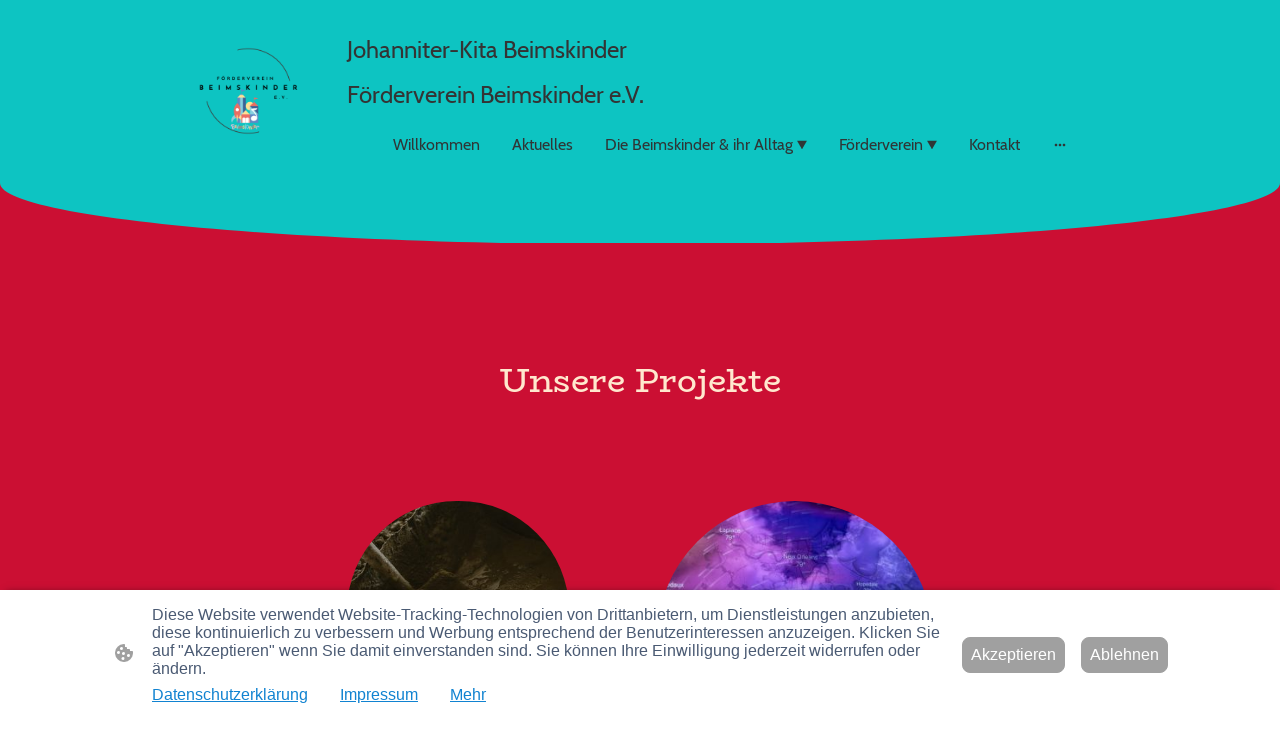

--- FILE ---
content_type: text/html; charset=UTF-8
request_url: https://www.kita-beimskinder.de/forderverein/projekte/
body_size: 30743
content:
<!DOCTYPE html PUBLIC "-//W3C//DTD XHTML 1.1//EN"
   "http://www.w3.org/TR/xhtml11/DTD/xhtml11.dtd">
<html lang="de">
<head>
	<meta charset="UTF-8" />
	<meta name="viewport" content="width=device-width, initial-scale=1" />
	<link rel="profile" href="https://gmpg.org/xfn/11" />
	<title>Projekte</title>
<meta name='robots' content='max-image-preview:large' />
	<style>img:is([sizes="auto" i], [sizes^="auto," i]) { contain-intrinsic-size: 3000px 1500px }</style>
	<link rel="alternate" type="application/rss+xml" title=" &raquo; Feed" href="https://www.kita-beimskinder.de/feed/" />
<link rel="alternate" type="application/rss+xml" title=" &raquo; Kommentar-Feed" href="https://www.kita-beimskinder.de/comments/feed/" />
<script type="text/javascript">
/* <![CDATA[ */
window._wpemojiSettings = {"baseUrl":"https:\/\/s.w.org\/images\/core\/emoji\/15.0.3\/72x72\/","ext":".png","svgUrl":"https:\/\/s.w.org\/images\/core\/emoji\/15.0.3\/svg\/","svgExt":".svg","source":{"concatemoji":"https:\/\/www.kita-beimskinder.de\/wp-includes\/js\/wp-emoji-release.min.js?ver=6.7.2"}};
/*! This file is auto-generated */
!function(i,n){var o,s,e;function c(e){try{var t={supportTests:e,timestamp:(new Date).valueOf()};sessionStorage.setItem(o,JSON.stringify(t))}catch(e){}}function p(e,t,n){e.clearRect(0,0,e.canvas.width,e.canvas.height),e.fillText(t,0,0);var t=new Uint32Array(e.getImageData(0,0,e.canvas.width,e.canvas.height).data),r=(e.clearRect(0,0,e.canvas.width,e.canvas.height),e.fillText(n,0,0),new Uint32Array(e.getImageData(0,0,e.canvas.width,e.canvas.height).data));return t.every(function(e,t){return e===r[t]})}function u(e,t,n){switch(t){case"flag":return n(e,"\ud83c\udff3\ufe0f\u200d\u26a7\ufe0f","\ud83c\udff3\ufe0f\u200b\u26a7\ufe0f")?!1:!n(e,"\ud83c\uddfa\ud83c\uddf3","\ud83c\uddfa\u200b\ud83c\uddf3")&&!n(e,"\ud83c\udff4\udb40\udc67\udb40\udc62\udb40\udc65\udb40\udc6e\udb40\udc67\udb40\udc7f","\ud83c\udff4\u200b\udb40\udc67\u200b\udb40\udc62\u200b\udb40\udc65\u200b\udb40\udc6e\u200b\udb40\udc67\u200b\udb40\udc7f");case"emoji":return!n(e,"\ud83d\udc26\u200d\u2b1b","\ud83d\udc26\u200b\u2b1b")}return!1}function f(e,t,n){var r="undefined"!=typeof WorkerGlobalScope&&self instanceof WorkerGlobalScope?new OffscreenCanvas(300,150):i.createElement("canvas"),a=r.getContext("2d",{willReadFrequently:!0}),o=(a.textBaseline="top",a.font="600 32px Arial",{});return e.forEach(function(e){o[e]=t(a,e,n)}),o}function t(e){var t=i.createElement("script");t.src=e,t.defer=!0,i.head.appendChild(t)}"undefined"!=typeof Promise&&(o="wpEmojiSettingsSupports",s=["flag","emoji"],n.supports={everything:!0,everythingExceptFlag:!0},e=new Promise(function(e){i.addEventListener("DOMContentLoaded",e,{once:!0})}),new Promise(function(t){var n=function(){try{var e=JSON.parse(sessionStorage.getItem(o));if("object"==typeof e&&"number"==typeof e.timestamp&&(new Date).valueOf()<e.timestamp+604800&&"object"==typeof e.supportTests)return e.supportTests}catch(e){}return null}();if(!n){if("undefined"!=typeof Worker&&"undefined"!=typeof OffscreenCanvas&&"undefined"!=typeof URL&&URL.createObjectURL&&"undefined"!=typeof Blob)try{var e="postMessage("+f.toString()+"("+[JSON.stringify(s),u.toString(),p.toString()].join(",")+"));",r=new Blob([e],{type:"text/javascript"}),a=new Worker(URL.createObjectURL(r),{name:"wpTestEmojiSupports"});return void(a.onmessage=function(e){c(n=e.data),a.terminate(),t(n)})}catch(e){}c(n=f(s,u,p))}t(n)}).then(function(e){for(var t in e)n.supports[t]=e[t],n.supports.everything=n.supports.everything&&n.supports[t],"flag"!==t&&(n.supports.everythingExceptFlag=n.supports.everythingExceptFlag&&n.supports[t]);n.supports.everythingExceptFlag=n.supports.everythingExceptFlag&&!n.supports.flag,n.DOMReady=!1,n.readyCallback=function(){n.DOMReady=!0}}).then(function(){return e}).then(function(){var e;n.supports.everything||(n.readyCallback(),(e=n.source||{}).concatemoji?t(e.concatemoji):e.wpemoji&&e.twemoji&&(t(e.twemoji),t(e.wpemoji)))}))}((window,document),window._wpemojiSettings);
/* ]]> */
</script>
<style id='wp-emoji-styles-inline-css' type='text/css'>

	img.wp-smiley, img.emoji {
		display: inline !important;
		border: none !important;
		box-shadow: none !important;
		height: 1em !important;
		width: 1em !important;
		margin: 0 0.07em !important;
		vertical-align: -0.1em !important;
		background: none !important;
		padding: 0 !important;
	}
</style>
<link rel='stylesheet' id='wp-block-library-css' href='https://www.kita-beimskinder.de/wp-content/plugins/gutenberg/build/block-library/style.css?ver=20.7.0' type='text/css' media='all' />
<style id='classic-theme-styles-inline-css' type='text/css'>
/*! This file is auto-generated */
.wp-block-button__link{color:#fff;background-color:#32373c;border-radius:9999px;box-shadow:none;text-decoration:none;padding:calc(.667em + 2px) calc(1.333em + 2px);font-size:1.125em}.wp-block-file__button{background:#32373c;color:#fff;text-decoration:none}
</style>
<link rel='stylesheet' id='go-x-post-editor-css' href='https://www.kita-beimskinder.de/wp-content/plugins/go-x-post-editor/src/index-fe.css?ver=1768989564' type='text/css' media='all' />
<link rel='stylesheet' id='gox-style-0-css' href='https://www.kita-beimskinder.de/wp-content/uploads/go-x/style.css?ver=1.0.6+a856de0de1' type='text/css' media='all' />
<style id='global-styles-inline-css' type='text/css'>
:root{--wp--preset--aspect-ratio--square: 1;--wp--preset--aspect-ratio--4-3: 4/3;--wp--preset--aspect-ratio--3-4: 3/4;--wp--preset--aspect-ratio--3-2: 3/2;--wp--preset--aspect-ratio--2-3: 2/3;--wp--preset--aspect-ratio--16-9: 16/9;--wp--preset--aspect-ratio--9-16: 9/16;--wp--preset--color--black: #000000;--wp--preset--color--cyan-bluish-gray: #abb8c3;--wp--preset--color--white: #ffffff;--wp--preset--color--pale-pink: #f78da7;--wp--preset--color--vivid-red: #cf2e2e;--wp--preset--color--luminous-vivid-orange: #ff6900;--wp--preset--color--luminous-vivid-amber: #fcb900;--wp--preset--color--light-green-cyan: #7bdcb5;--wp--preset--color--vivid-green-cyan: #00d084;--wp--preset--color--pale-cyan-blue: #8ed1fc;--wp--preset--color--vivid-cyan-blue: #0693e3;--wp--preset--color--vivid-purple: #9b51e0;--wp--preset--gradient--vivid-cyan-blue-to-vivid-purple: linear-gradient(135deg,rgba(6,147,227,1) 0%,rgb(155,81,224) 100%);--wp--preset--gradient--light-green-cyan-to-vivid-green-cyan: linear-gradient(135deg,rgb(122,220,180) 0%,rgb(0,208,130) 100%);--wp--preset--gradient--luminous-vivid-amber-to-luminous-vivid-orange: linear-gradient(135deg,rgba(252,185,0,1) 0%,rgba(255,105,0,1) 100%);--wp--preset--gradient--luminous-vivid-orange-to-vivid-red: linear-gradient(135deg,rgba(255,105,0,1) 0%,rgb(207,46,46) 100%);--wp--preset--gradient--very-light-gray-to-cyan-bluish-gray: linear-gradient(135deg,rgb(238,238,238) 0%,rgb(169,184,195) 100%);--wp--preset--gradient--cool-to-warm-spectrum: linear-gradient(135deg,rgb(74,234,220) 0%,rgb(151,120,209) 20%,rgb(207,42,186) 40%,rgb(238,44,130) 60%,rgb(251,105,98) 80%,rgb(254,248,76) 100%);--wp--preset--gradient--blush-light-purple: linear-gradient(135deg,rgb(255,206,236) 0%,rgb(152,150,240) 100%);--wp--preset--gradient--blush-bordeaux: linear-gradient(135deg,rgb(254,205,165) 0%,rgb(254,45,45) 50%,rgb(107,0,62) 100%);--wp--preset--gradient--luminous-dusk: linear-gradient(135deg,rgb(255,203,112) 0%,rgb(199,81,192) 50%,rgb(65,88,208) 100%);--wp--preset--gradient--pale-ocean: linear-gradient(135deg,rgb(255,245,203) 0%,rgb(182,227,212) 50%,rgb(51,167,181) 100%);--wp--preset--gradient--electric-grass: linear-gradient(135deg,rgb(202,248,128) 0%,rgb(113,206,126) 100%);--wp--preset--gradient--midnight: linear-gradient(135deg,rgb(2,3,129) 0%,rgb(40,116,252) 100%);--wp--preset--font-size--small: 13px;--wp--preset--font-size--medium: 20px;--wp--preset--font-size--large: 36px;--wp--preset--font-size--x-large: 42px;--wp--preset--spacing--20: 0.44rem;--wp--preset--spacing--30: 0.67rem;--wp--preset--spacing--40: 1rem;--wp--preset--spacing--50: 1.5rem;--wp--preset--spacing--60: 2.25rem;--wp--preset--spacing--70: 3.38rem;--wp--preset--spacing--80: 5.06rem;--wp--preset--shadow--natural: 6px 6px 9px rgba(0, 0, 0, 0.2);--wp--preset--shadow--deep: 12px 12px 50px rgba(0, 0, 0, 0.4);--wp--preset--shadow--sharp: 6px 6px 0px rgba(0, 0, 0, 0.2);--wp--preset--shadow--outlined: 6px 6px 0px -3px rgba(255, 255, 255, 1), 6px 6px rgba(0, 0, 0, 1);--wp--preset--shadow--crisp: 6px 6px 0px rgba(0, 0, 0, 1);}:where(.is-layout-flex){gap: 0.5em;}:where(.is-layout-grid){gap: 0.5em;}body .is-layout-flex{display: flex;}.is-layout-flex{flex-wrap: wrap;align-items: center;}.is-layout-flex > :is(*, div){margin: 0;}body .is-layout-grid{display: grid;}.is-layout-grid > :is(*, div){margin: 0;}:where(.wp-block-columns.is-layout-flex){gap: 2em;}:where(.wp-block-columns.is-layout-grid){gap: 2em;}:where(.wp-block-post-template.is-layout-flex){gap: 1.25em;}:where(.wp-block-post-template.is-layout-grid){gap: 1.25em;}.has-black-color{color: var(--wp--preset--color--black) !important;}.has-cyan-bluish-gray-color{color: var(--wp--preset--color--cyan-bluish-gray) !important;}.has-white-color{color: var(--wp--preset--color--white) !important;}.has-pale-pink-color{color: var(--wp--preset--color--pale-pink) !important;}.has-vivid-red-color{color: var(--wp--preset--color--vivid-red) !important;}.has-luminous-vivid-orange-color{color: var(--wp--preset--color--luminous-vivid-orange) !important;}.has-luminous-vivid-amber-color{color: var(--wp--preset--color--luminous-vivid-amber) !important;}.has-light-green-cyan-color{color: var(--wp--preset--color--light-green-cyan) !important;}.has-vivid-green-cyan-color{color: var(--wp--preset--color--vivid-green-cyan) !important;}.has-pale-cyan-blue-color{color: var(--wp--preset--color--pale-cyan-blue) !important;}.has-vivid-cyan-blue-color{color: var(--wp--preset--color--vivid-cyan-blue) !important;}.has-vivid-purple-color{color: var(--wp--preset--color--vivid-purple) !important;}.has-black-background-color{background-color: var(--wp--preset--color--black) !important;}.has-cyan-bluish-gray-background-color{background-color: var(--wp--preset--color--cyan-bluish-gray) !important;}.has-white-background-color{background-color: var(--wp--preset--color--white) !important;}.has-pale-pink-background-color{background-color: var(--wp--preset--color--pale-pink) !important;}.has-vivid-red-background-color{background-color: var(--wp--preset--color--vivid-red) !important;}.has-luminous-vivid-orange-background-color{background-color: var(--wp--preset--color--luminous-vivid-orange) !important;}.has-luminous-vivid-amber-background-color{background-color: var(--wp--preset--color--luminous-vivid-amber) !important;}.has-light-green-cyan-background-color{background-color: var(--wp--preset--color--light-green-cyan) !important;}.has-vivid-green-cyan-background-color{background-color: var(--wp--preset--color--vivid-green-cyan) !important;}.has-pale-cyan-blue-background-color{background-color: var(--wp--preset--color--pale-cyan-blue) !important;}.has-vivid-cyan-blue-background-color{background-color: var(--wp--preset--color--vivid-cyan-blue) !important;}.has-vivid-purple-background-color{background-color: var(--wp--preset--color--vivid-purple) !important;}.has-black-border-color{border-color: var(--wp--preset--color--black) !important;}.has-cyan-bluish-gray-border-color{border-color: var(--wp--preset--color--cyan-bluish-gray) !important;}.has-white-border-color{border-color: var(--wp--preset--color--white) !important;}.has-pale-pink-border-color{border-color: var(--wp--preset--color--pale-pink) !important;}.has-vivid-red-border-color{border-color: var(--wp--preset--color--vivid-red) !important;}.has-luminous-vivid-orange-border-color{border-color: var(--wp--preset--color--luminous-vivid-orange) !important;}.has-luminous-vivid-amber-border-color{border-color: var(--wp--preset--color--luminous-vivid-amber) !important;}.has-light-green-cyan-border-color{border-color: var(--wp--preset--color--light-green-cyan) !important;}.has-vivid-green-cyan-border-color{border-color: var(--wp--preset--color--vivid-green-cyan) !important;}.has-pale-cyan-blue-border-color{border-color: var(--wp--preset--color--pale-cyan-blue) !important;}.has-vivid-cyan-blue-border-color{border-color: var(--wp--preset--color--vivid-cyan-blue) !important;}.has-vivid-purple-border-color{border-color: var(--wp--preset--color--vivid-purple) !important;}.has-vivid-cyan-blue-to-vivid-purple-gradient-background{background: var(--wp--preset--gradient--vivid-cyan-blue-to-vivid-purple) !important;}.has-light-green-cyan-to-vivid-green-cyan-gradient-background{background: var(--wp--preset--gradient--light-green-cyan-to-vivid-green-cyan) !important;}.has-luminous-vivid-amber-to-luminous-vivid-orange-gradient-background{background: var(--wp--preset--gradient--luminous-vivid-amber-to-luminous-vivid-orange) !important;}.has-luminous-vivid-orange-to-vivid-red-gradient-background{background: var(--wp--preset--gradient--luminous-vivid-orange-to-vivid-red) !important;}.has-very-light-gray-to-cyan-bluish-gray-gradient-background{background: var(--wp--preset--gradient--very-light-gray-to-cyan-bluish-gray) !important;}.has-cool-to-warm-spectrum-gradient-background{background: var(--wp--preset--gradient--cool-to-warm-spectrum) !important;}.has-blush-light-purple-gradient-background{background: var(--wp--preset--gradient--blush-light-purple) !important;}.has-blush-bordeaux-gradient-background{background: var(--wp--preset--gradient--blush-bordeaux) !important;}.has-luminous-dusk-gradient-background{background: var(--wp--preset--gradient--luminous-dusk) !important;}.has-pale-ocean-gradient-background{background: var(--wp--preset--gradient--pale-ocean) !important;}.has-electric-grass-gradient-background{background: var(--wp--preset--gradient--electric-grass) !important;}.has-midnight-gradient-background{background: var(--wp--preset--gradient--midnight) !important;}.has-small-font-size{font-size: var(--wp--preset--font-size--small) !important;}.has-medium-font-size{font-size: var(--wp--preset--font-size--medium) !important;}.has-large-font-size{font-size: var(--wp--preset--font-size--large) !important;}.has-x-large-font-size{font-size: var(--wp--preset--font-size--x-large) !important;}
:where(.wp-block-columns.is-layout-flex){gap: 2em;}:where(.wp-block-columns.is-layout-grid){gap: 2em;}
:root :where(.wp-block-pullquote){font-size: 1.5em;line-height: 1.6;}
:where(.wp-block-post-template.is-layout-flex){gap: 1.25em;}:where(.wp-block-post-template.is-layout-grid){gap: 1.25em;}
</style>
<script type="text/javascript" src="https://www.kita-beimskinder.de/wp-content/plugins/gutenberg/build/hooks/index.min.js?ver=84e753e2b66eb7028d38" id="wp-hooks-js"></script>
<script type="text/javascript" src="https://www.kita-beimskinder.de/wp-content/plugins/gutenberg/build/i18n/index.min.js?ver=bd5a2533e717a1043151" id="wp-i18n-js"></script>
<script type="text/javascript" id="wp-i18n-js-after">
/* <![CDATA[ */
wp.i18n.setLocaleData( { 'text direction\u0004ltr': [ 'ltr' ] } );
/* ]]> */
</script>
<link rel="https://api.w.org/" href="https://www.kita-beimskinder.de/wp-json/" /><link rel="alternate" title="JSON" type="application/json" href="https://www.kita-beimskinder.de/wp-json/wp/v2/pages/3109" /><link rel="EditURI" type="application/rsd+xml" title="RSD" href="https://www.kita-beimskinder.de/xmlrpc.php?rsd" />
<meta name="generator" content="MyWebsite NOW" />
<link rel="canonical" href="https://www.kita-beimskinder.de/forderverein/projekte/" />
<link rel='shortlink' href='https://www.kita-beimskinder.de/?p=3109' />
<link rel="alternate" title="oEmbed (JSON)" type="application/json+oembed" href="https://www.kita-beimskinder.de/wp-json/oembed/1.0/embed?url=https%3A%2F%2Fwww.kita-beimskinder.de%2Fforderverein%2Fprojekte%2F" />
<link rel="alternate" title="oEmbed (XML)" type="text/xml+oembed" href="https://www.kita-beimskinder.de/wp-json/oembed/1.0/embed?url=https%3A%2F%2Fwww.kita-beimskinder.de%2Fforderverein%2Fprojekte%2F&#038;format=xml" />
				<script>
					window.goxwpDeployment=true;
				</script>
	<script type="application/ld+json">
                    {"@context":"https://schema.org","@type":"LocalBusiness","address":{"@type":"PostalAddress","addressLocality":"Magdeburg","streetAddress":"Walbecker Str. 30A"},"telephone":"0391 7330053","logo":"","url":"https://kita-beimskinder.de","longitude":11.5893918,"latitude":52.1263642,"name":"Förderverein Beimskinder e.V.","sameAs":["","","","","","",""],"openingHours":["Mo 06:00-17:00","Tu 06:00-17:00","We 06:00-17:00","Th 06:00-17:00","Fr 06:00-17:00","Sa ","Su "],"email":"foerderverein.beimskinder@gmail.com","founder":"Christoph Keil"}
                </script><link rel="shortcut icon" href="/wp-content/uploads/go-x/u/f3e1a4de-513a-4332-ba1e-0296ea14bdd4/w16,h16,rtfit,bg,el1,ex1,fico/image.ico?v=1769346989844" type="image/x-icon" /><link rel="icon" href="/wp-content/uploads/go-x/u/f3e1a4de-513a-4332-ba1e-0296ea14bdd4/w16,h16,rtfit,bg,el1,ex1,fico/image.ico?v=1769346989844" type="image/x-icon" /><link rel="apple-touch-icon" sizes="180x180" href="/wp-content/uploads/go-x/u/f3e1a4de-513a-4332-ba1e-0296ea14bdd4/w180,h180,rtfit,bgdde1e5,el1,ex1,fpng/image.png?v=1769346989844" type="image/png" /><link rel="icon" type="image/png" sizes="32x32" href="/wp-content/uploads/go-x/u/f3e1a4de-513a-4332-ba1e-0296ea14bdd4/w32,h32,rtfit,bg,el1,ex1,fpng/image.png?v=1769346989844" type="image/png" /><link rel="icon" type="image/png" sizes="192x192" href="/wp-content/uploads/go-x/u/f3e1a4de-513a-4332-ba1e-0296ea14bdd4/w192,h192,rtfit,bg,el1,ex1,fpng/image.png?v=1769346989844" type="image/png" /><link rel="icon" type="image/png" sizes="16x16" href="/wp-content/uploads/go-x/u/f3e1a4de-513a-4332-ba1e-0296ea14bdd4/w16,h16,rtfit,bg,el1,ex1,fpng/image.png?v=1769346989844" type="image/png" />		<style type="text/css" id="wp-custom-css">
			@font-face{src:url(/wp-content/themes/gox/public/fonts/BioRhyme-latin_latin-ext-200.eot);src:local("BioRhyme ExtraLight"),local("BioRhyme-ExtraLight");src:url(/wp-content/themes/gox/public/fonts/BioRhyme-latin_latin-ext-200.eot?#iefix) format("embedded-opentype");src:url(/wp-content/themes/gox/public/fonts/BioRhyme-latin_latin-ext-200.woff2) format("woff2");src:url(/wp-content/themes/gox/public/fonts/BioRhyme-latin_latin-ext-200.woff) format("woff");src:url(/wp-content/themes/gox/public/fonts/BioRhyme-latin_latin-ext-200.ttf) format("truetype");src:url(/wp-content/themes/gox/public/fonts/BioRhyme-latin_latin-ext-200.svg#BioRhyme) format("svg");font-family:BioRhyme;font-style:normal;font-weight:200;src:url(/wp-content/themes/gox/public/fonts/BioRhyme-latin_latin-ext-200.woff) format("woff")}@font-face{src:url(/wp-content/themes/gox/public/fonts/BioRhyme-latin_latin-ext-300.eot);src:local("BioRhyme Light"),local("BioRhyme-Light");src:url(/wp-content/themes/gox/public/fonts/BioRhyme-latin_latin-ext-300.eot?#iefix) format("embedded-opentype");src:url(/wp-content/themes/gox/public/fonts/BioRhyme-latin_latin-ext-300.woff2) format("woff2");src:url(/wp-content/themes/gox/public/fonts/BioRhyme-latin_latin-ext-300.woff) format("woff");src:url(/wp-content/themes/gox/public/fonts/BioRhyme-latin_latin-ext-300.ttf) format("truetype");src:url(/wp-content/themes/gox/public/fonts/BioRhyme-latin_latin-ext-300.svg#BioRhyme) format("svg");font-family:BioRhyme;font-style:normal;font-weight:300;src:url(/wp-content/themes/gox/public/fonts/BioRhyme-latin_latin-ext-300.woff) format("woff")}@font-face{src:url(/wp-content/themes/gox/public/fonts/BioRhyme-latin_latin-ext-regular.eot);src:local("BioRhyme Regular"),local("BioRhyme-Regular");src:url(/wp-content/themes/gox/public/fonts/BioRhyme-latin_latin-ext-regular.eot?#iefix) format("embedded-opentype");src:url(/wp-content/themes/gox/public/fonts/BioRhyme-latin_latin-ext-regular.woff2) format("woff2");src:url(/wp-content/themes/gox/public/fonts/BioRhyme-latin_latin-ext-regular.woff) format("woff");src:url(/wp-content/themes/gox/public/fonts/BioRhyme-latin_latin-ext-regular.ttf) format("truetype");src:url(/wp-content/themes/gox/public/fonts/BioRhyme-latin_latin-ext-regular.svg#BioRhyme) format("svg");font-family:BioRhyme;font-style:normal;font-weight:400;src:url(/wp-content/themes/gox/public/fonts/BioRhyme-latin_latin-ext-regular.woff) format("woff")}@font-face{src:url(/wp-content/themes/gox/public/fonts/BioRhyme-latin_latin-ext-500.eot);src:local("BioRhyme Medium"),local("BioRhyme-Medium");src:url(/wp-content/themes/gox/public/fonts/BioRhyme-latin_latin-ext-500.eot?#iefix) format("embedded-opentype");src:url(/wp-content/themes/gox/public/fonts/BioRhyme-latin_latin-ext-500.woff2) format("woff2");src:url(/wp-content/themes/gox/public/fonts/BioRhyme-latin_latin-ext-500.woff) format("woff");src:url(/wp-content/themes/gox/public/fonts/BioRhyme-latin_latin-ext-500.ttf) format("truetype");src:url(/wp-content/themes/gox/public/fonts/BioRhyme-latin_latin-ext-500.svg#BioRhyme) format("svg");font-family:BioRhyme;font-style:normal;font-weight:500;src:url(/wp-content/themes/gox/public/fonts/BioRhyme-latin_latin-ext-500.woff) format("woff")}@font-face{src:url(/wp-content/themes/gox/public/fonts/BioRhyme-latin_latin-ext-600.eot);src:local("BioRhyme SemiBold"),local("BioRhyme-SemiBold");src:url(/wp-content/themes/gox/public/fonts/BioRhyme-latin_latin-ext-600.eot?#iefix) format("embedded-opentype");src:url(/wp-content/themes/gox/public/fonts/BioRhyme-latin_latin-ext-600.woff2) format("woff2");src:url(/wp-content/themes/gox/public/fonts/BioRhyme-latin_latin-ext-600.woff) format("woff");src:url(/wp-content/themes/gox/public/fonts/BioRhyme-latin_latin-ext-600.ttf) format("truetype");src:url(/wp-content/themes/gox/public/fonts/BioRhyme-latin_latin-ext-600.svg#BioRhyme) format("svg");font-family:BioRhyme;font-style:normal;font-weight:600;src:url(/wp-content/themes/gox/public/fonts/BioRhyme-latin_latin-ext-600.woff) format("woff")}@font-face{src:url(/wp-content/themes/gox/public/fonts/BioRhyme-latin_latin-ext-700.eot);src:local("BioRhyme Bold"),local("BioRhyme-Bold");src:url(/wp-content/themes/gox/public/fonts/BioRhyme-latin_latin-ext-700.eot?#iefix) format("embedded-opentype");src:url(/wp-content/themes/gox/public/fonts/BioRhyme-latin_latin-ext-700.woff2) format("woff2");src:url(/wp-content/themes/gox/public/fonts/BioRhyme-latin_latin-ext-700.woff) format("woff");src:url(/wp-content/themes/gox/public/fonts/BioRhyme-latin_latin-ext-700.ttf) format("truetype");src:url(/wp-content/themes/gox/public/fonts/BioRhyme-latin_latin-ext-700.svg#BioRhyme) format("svg");font-family:BioRhyme;font-style:normal;font-weight:700;src:url(/wp-content/themes/gox/public/fonts/BioRhyme-latin_latin-ext-700.woff) format("woff")}@font-face{src:url(/wp-content/themes/gox/public/fonts/BioRhyme-latin_latin-ext-800.eot);src:local("BioRhyme ExtraBold"),local("BioRhyme-ExtraBold");src:url(/wp-content/themes/gox/public/fonts/BioRhyme-latin_latin-ext-800.eot?#iefix) format("embedded-opentype");src:url(/wp-content/themes/gox/public/fonts/BioRhyme-latin_latin-ext-800.woff2) format("woff2");src:url(/wp-content/themes/gox/public/fonts/BioRhyme-latin_latin-ext-800.woff) format("woff");src:url(/wp-content/themes/gox/public/fonts/BioRhyme-latin_latin-ext-800.ttf) format("truetype");src:url(/wp-content/themes/gox/public/fonts/BioRhyme-latin_latin-ext-800.svg#BioRhyme) format("svg");font-family:BioRhyme;font-style:normal;font-weight:800;src:url(/wp-content/themes/gox/public/fonts/BioRhyme-latin_latin-ext-800.woff) format("woff")}@font-face{src:url(/wp-content/themes/gox/public/fonts/Cabin-latin_latin-ext-regular.eot);src:local("Cabin Regular"),local("Cabin-Regular");src:url(/wp-content/themes/gox/public/fonts/Cabin-latin_latin-ext-regular.eot?#iefix) format("embedded-opentype");src:url(/wp-content/themes/gox/public/fonts/Cabin-latin_latin-ext-regular.woff2) format("woff2");src:url(/wp-content/themes/gox/public/fonts/Cabin-latin_latin-ext-regular.woff) format("woff");src:url(/wp-content/themes/gox/public/fonts/Cabin-latin_latin-ext-regular.ttf) format("truetype");src:url(/wp-content/themes/gox/public/fonts/Cabin-latin_latin-ext-regular.svg#Cabin) format("svg");font-family:Cabin;font-style:normal;font-weight:400;src:url(/wp-content/themes/gox/public/fonts/Cabin-latin_latin-ext-regular.woff) format("woff")}@font-face{src:url(/wp-content/themes/gox/public/fonts/Cabin-latin_latin-ext-italic.eot);src:local("Cabin Italic"),local("Cabin-Italic");src:url(/wp-content/themes/gox/public/fonts/Cabin-latin_latin-ext-italic.eot?#iefix) format("embedded-opentype");src:url(/wp-content/themes/gox/public/fonts/Cabin-latin_latin-ext-italic.woff2) format("woff2");src:url(/wp-content/themes/gox/public/fonts/Cabin-latin_latin-ext-italic.woff) format("woff");src:url(/wp-content/themes/gox/public/fonts/Cabin-latin_latin-ext-italic.ttf) format("truetype");src:url(/wp-content/themes/gox/public/fonts/Cabin-latin_latin-ext-italic.svg#Cabin) format("svg");font-family:Cabin;font-style:italic;font-weight:400;src:url(/wp-content/themes/gox/public/fonts/Cabin-latin_latin-ext-italic.woff) format("woff")}@font-face{src:url(/wp-content/themes/gox/public/fonts/Cabin-latin_latin-ext-500.eot);src:local("Cabin Medium"),local("Cabin-Medium");src:url(/wp-content/themes/gox/public/fonts/Cabin-latin_latin-ext-500.eot?#iefix) format("embedded-opentype");src:url(/wp-content/themes/gox/public/fonts/Cabin-latin_latin-ext-500.woff2) format("woff2");src:url(/wp-content/themes/gox/public/fonts/Cabin-latin_latin-ext-500.woff) format("woff");src:url(/wp-content/themes/gox/public/fonts/Cabin-latin_latin-ext-500.ttf) format("truetype");src:url(/wp-content/themes/gox/public/fonts/Cabin-latin_latin-ext-500.svg#Cabin) format("svg");font-family:Cabin;font-style:normal;font-weight:500;src:url(/wp-content/themes/gox/public/fonts/Cabin-latin_latin-ext-500.woff) format("woff")}@font-face{src:url(/wp-content/themes/gox/public/fonts/Cabin-latin_latin-ext-500italic.eot);src:local("Cabin MediumItalic"),local("Cabin-MediumItalic");src:url(/wp-content/themes/gox/public/fonts/Cabin-latin_latin-ext-500italic.eot?#iefix) format("embedded-opentype");src:url(/wp-content/themes/gox/public/fonts/Cabin-latin_latin-ext-500italic.woff2) format("woff2");src:url(/wp-content/themes/gox/public/fonts/Cabin-latin_latin-ext-500italic.woff) format("woff");src:url(/wp-content/themes/gox/public/fonts/Cabin-latin_latin-ext-500italic.ttf) format("truetype");src:url(/wp-content/themes/gox/public/fonts/Cabin-latin_latin-ext-500italic.svg#Cabin) format("svg");font-family:Cabin;font-style:italic;font-weight:500;src:url(/wp-content/themes/gox/public/fonts/Cabin-latin_latin-ext-500italic.woff) format("woff")}@font-face{src:url(/wp-content/themes/gox/public/fonts/Cabin-latin_latin-ext-600.eot);src:local("Cabin SemiBold"),local("Cabin-SemiBold");src:url(/wp-content/themes/gox/public/fonts/Cabin-latin_latin-ext-600.eot?#iefix) format("embedded-opentype");src:url(/wp-content/themes/gox/public/fonts/Cabin-latin_latin-ext-600.woff2) format("woff2");src:url(/wp-content/themes/gox/public/fonts/Cabin-latin_latin-ext-600.woff) format("woff");src:url(/wp-content/themes/gox/public/fonts/Cabin-latin_latin-ext-600.ttf) format("truetype");src:url(/wp-content/themes/gox/public/fonts/Cabin-latin_latin-ext-600.svg#Cabin) format("svg");font-family:Cabin;font-style:normal;font-weight:600;src:url(/wp-content/themes/gox/public/fonts/Cabin-latin_latin-ext-600.woff) format("woff")}@font-face{src:url(/wp-content/themes/gox/public/fonts/Cabin-latin_latin-ext-600italic.eot);src:local("Cabin SemiBoldItalic"),local("Cabin-SemiBoldItalic");src:url(/wp-content/themes/gox/public/fonts/Cabin-latin_latin-ext-600italic.eot?#iefix) format("embedded-opentype");src:url(/wp-content/themes/gox/public/fonts/Cabin-latin_latin-ext-600italic.woff2) format("woff2");src:url(/wp-content/themes/gox/public/fonts/Cabin-latin_latin-ext-600italic.woff) format("woff");src:url(/wp-content/themes/gox/public/fonts/Cabin-latin_latin-ext-600italic.ttf) format("truetype");src:url(/wp-content/themes/gox/public/fonts/Cabin-latin_latin-ext-600italic.svg#Cabin) format("svg");font-family:Cabin;font-style:italic;font-weight:600;src:url(/wp-content/themes/gox/public/fonts/Cabin-latin_latin-ext-600italic.woff) format("woff")}@font-face{src:url(/wp-content/themes/gox/public/fonts/Cabin-latin_latin-ext-700.eot);src:local("Cabin Bold"),local("Cabin-Bold");src:url(/wp-content/themes/gox/public/fonts/Cabin-latin_latin-ext-700.eot?#iefix) format("embedded-opentype");src:url(/wp-content/themes/gox/public/fonts/Cabin-latin_latin-ext-700.woff2) format("woff2");src:url(/wp-content/themes/gox/public/fonts/Cabin-latin_latin-ext-700.woff) format("woff");src:url(/wp-content/themes/gox/public/fonts/Cabin-latin_latin-ext-700.ttf) format("truetype");src:url(/wp-content/themes/gox/public/fonts/Cabin-latin_latin-ext-700.svg#Cabin) format("svg");font-family:Cabin;font-style:normal;font-weight:700;src:url(/wp-content/themes/gox/public/fonts/Cabin-latin_latin-ext-700.woff) format("woff")}@font-face{src:url(/wp-content/themes/gox/public/fonts/Cabin-latin_latin-ext-700italic.eot);src:local("Cabin BoldItalic"),local("Cabin-BoldItalic");src:url(/wp-content/themes/gox/public/fonts/Cabin-latin_latin-ext-700italic.eot?#iefix) format("embedded-opentype");src:url(/wp-content/themes/gox/public/fonts/Cabin-latin_latin-ext-700italic.woff2) format("woff2");src:url(/wp-content/themes/gox/public/fonts/Cabin-latin_latin-ext-700italic.woff) format("woff");src:url(/wp-content/themes/gox/public/fonts/Cabin-latin_latin-ext-700italic.ttf) format("truetype");src:url(/wp-content/themes/gox/public/fonts/Cabin-latin_latin-ext-700italic.svg#Cabin) format("svg");font-family:Cabin;font-style:italic;font-weight:700;src:url(/wp-content/themes/gox/public/fonts/Cabin-latin_latin-ext-700italic.woff) format("woff")}.accessNavigationLink{font-family:'Open Sans',sans-serif;border-radius:8px;text-align:center;padding:13px 0;color:#00f;font-size:16px;font-weight:700;width:100%;top:-50px;position:absolute;text-decoration:none;opacity:0}.accessNavigationLink:focus-visible{top:5px;outline:2px solid #00f;outline-offset:2px;box-shadow:0 0 0 2px #fff;left:6px;width:calc(100% - 6px);position:static;display:block;margin-top:5px;margin-left:6px;background-color:#fff;opacity:1}.accessNavigationList{margin:0;list-style:none;padding:0;z-index:1;position:relative}.theming-theme-accent1-sticky{color:#6e0417!important}.theming-theme-accent2-sticky{color:#013b3b!important}.theming-theme-accent3-sticky{color:#453102!important}.theming-theme-light-sticky{color:#343434!important}.theming-theme-dark-sticky{color:#2f3636!important}.theming-basic-Grey-sticky{color:#343434!important}.theming-basic-Red-sticky{color:#6f0403!important}.theming-basic-Orange-sticky{color:#582601!important}.theming-basic-Yellow-sticky{color:#423300!important}.theming-basic-Green-sticky{color:#0b3e04!important}.theming-basic-Cyan-sticky{color:#003a47!important}.theming-basic-Blue-sticky{color:#1010ad!important}.theming-basic-Purple-sticky{color:#600761!important}@media (min-width:768px) and (max-width:1023.95px){.grid-row-15cb2e0f-d332-4933-b32c-09f48c6a1fa1{padding:32px!important;flex-direction:column!important}}@media (min-width:0px) and (max-width:767.95px){.grid-row-1ecaa336-d807-4a0a-b73b-f035d00ed387{align-items:flex-start!important}}@media (min-width:768px) and (max-width:1023.95px){.grid-row-1ecaa336-d807-4a0a-b73b-f035d00ed387{align-items:flex-start!important}}.logo-c610d9dc-8bd1-41ca-84ff-6a5857b93053 .theming-theme-accent1{color:#6e0417!important}.logo-c610d9dc-8bd1-41ca-84ff-6a5857b93053 .theming-theme-accent2{color:#013b3b!important}.logo-c610d9dc-8bd1-41ca-84ff-6a5857b93053 .theming-theme-accent3{color:#453102!important}.logo-c610d9dc-8bd1-41ca-84ff-6a5857b93053 .theming-theme-light{color:#343434!important}.logo-c610d9dc-8bd1-41ca-84ff-6a5857b93053 .theming-theme-dark{color:#2f3636!important}.logo-c610d9dc-8bd1-41ca-84ff-6a5857b93053 .theming-basic-Grey{color:#343434!important}.logo-c610d9dc-8bd1-41ca-84ff-6a5857b93053 .theming-basic-Red{color:#6f0403!important}.logo-c610d9dc-8bd1-41ca-84ff-6a5857b93053 .theming-basic-Orange{color:#582601!important}.logo-c610d9dc-8bd1-41ca-84ff-6a5857b93053 .theming-basic-Yellow{color:#423300!important}.logo-c610d9dc-8bd1-41ca-84ff-6a5857b93053 .theming-basic-Green{color:#0b3e04!important}.logo-c610d9dc-8bd1-41ca-84ff-6a5857b93053 .theming-basic-Cyan{color:#003a47!important}.logo-c610d9dc-8bd1-41ca-84ff-6a5857b93053 .theming-basic-Blue{color:#1010ad!important}.logo-c610d9dc-8bd1-41ca-84ff-6a5857b93053 .theming-basic-Purple{color:#600761!important}@media (min-width:0px) and (max-width:767.95px){.module-container-13a2870f-4554-46cb-bcf5-df8e9c8034d1{display:none!important}}@media (min-width:768px) and (max-width:1023.95px){.module-container-13a2870f-4554-46cb-bcf5-df8e9c8034d1{display:none!important}}.text-13a2870f-4554-46cb-bcf5-df8e9c8034d1 .theming-theme-accent1{color:#6e0417!important}.text-13a2870f-4554-46cb-bcf5-df8e9c8034d1 .theming-theme-accent2{color:#013b3b!important}.text-13a2870f-4554-46cb-bcf5-df8e9c8034d1 .theming-theme-accent3{color:#453102!important}.text-13a2870f-4554-46cb-bcf5-df8e9c8034d1 .theming-theme-light{color:#343434!important}.text-13a2870f-4554-46cb-bcf5-df8e9c8034d1 .theming-theme-dark{color:#2f3636!important}.text-13a2870f-4554-46cb-bcf5-df8e9c8034d1 .theming-basic-Grey{color:#343434!important}.text-13a2870f-4554-46cb-bcf5-df8e9c8034d1 .theming-basic-Red{color:#6f0403!important}.text-13a2870f-4554-46cb-bcf5-df8e9c8034d1 .theming-basic-Orange{color:#582601!important}.text-13a2870f-4554-46cb-bcf5-df8e9c8034d1 .theming-basic-Yellow{color:#423300!important}.text-13a2870f-4554-46cb-bcf5-df8e9c8034d1 .theming-basic-Green{color:#0b3e04!important}.text-13a2870f-4554-46cb-bcf5-df8e9c8034d1 .theming-basic-Cyan{color:#003a47!important}.text-13a2870f-4554-46cb-bcf5-df8e9c8034d1 .theming-basic-Blue{color:#1010ad!important}.text-13a2870f-4554-46cb-bcf5-df8e9c8034d1 .theming-basic-Purple{color:#600761!important}@media (min-width:0px) and (max-width:767.95px){.module-container-629d5a86-aa35-47ea-a774-7bfc272beb63{min-height:64px!important}}@media (min-width:768px) and (max-width:1023.95px){.module-container-629d5a86-aa35-47ea-a774-7bfc272beb63{min-height:64px!important}}.downloadWarningOverlay{position:fixed;z-index:1000;left:0;top:0;width:100%;height:100%;background-color:rgba(0,0,0,.65);display:none}.showElement{display:block}.downloadWarningModal{background-color:#fff;position:fixed;left:50%;top:50%;transform:translate(-50%,-50%);max-width:480px;width:calc(100% - 10px);padding:24px 36px;pointer-events:none;opacity:0;transition:all .3s ease-in-out;z-index:1001;border-radius:8px}.showModal{opacity:1;pointer-events:auto}.downladWarningBtnContainer{margin-top:24px;display:flex;justify-content:center}.downladWarningBtnContainer a:focus,.downladWarningBtnContainer button:focus{outline:2px solid #00f;outline-offset:2px;box-shadow:0 0 0 2px #fff}.downladWarningBtn{min-width:60px;cursor:pointer;display:inline-block;padding:9px 18px;font-size:14px;margin-top:8px;word-break:break-word;font-weight:400;border-radius:5px;margin:0 8px;overflow-wrap:break-word;border:none;display:flex;align-items:center;position:relative}.downladWarningBtn a[data-link-type=document]{position:absolute;display:block;left:0;top:0;width:100%;height:100%}@media screen and (max-width:450px){.downladWarningBtnContainer{align-items:center;flex-direction:column-reverse}.downladWarningBtn{margin:10px;justify-content:center}}@media (min-width:768px) and (max-width:1023.95px){.grid-row-fc9c484f-a9b4-45f8-a035-f09646a62890{order:-1!important}}@media (min-width:1024px){.grid-row-fc9c484f-a9b4-45f8-a035-f09646a62890{order:-1!important}}.heading-module-d677e633-9110-4f63-bb67-7f28b0d6c30f .theming-theme-accent1{color:#fee6e7!important}.heading-module-d677e633-9110-4f63-bb67-7f28b0d6c30f .theming-theme-accent2{color:#84fffd!important}.heading-module-d677e633-9110-4f63-bb67-7f28b0d6c30f .theming-theme-accent3{color:#ffe8ce!important}.heading-module-d677e633-9110-4f63-bb67-7f28b0d6c30f .theming-theme-light{color:#fff!important}.heading-module-d677e633-9110-4f63-bb67-7f28b0d6c30f .theming-theme-dark{color:#deefef!important}.heading-module-d677e633-9110-4f63-bb67-7f28b0d6c30f .theming-basic-Grey{color:#ebebeb!important}.heading-module-d677e633-9110-4f63-bb67-7f28b0d6c30f .theming-basic-Red{color:#ffe6e6!important}.heading-module-d677e633-9110-4f63-bb67-7f28b0d6c30f .theming-basic-Orange{color:#ffe6e0!important}.heading-module-d677e633-9110-4f63-bb67-7f28b0d6c30f .theming-basic-Yellow{color:#ffe9c0!important}.heading-module-d677e633-9110-4f63-bb67-7f28b0d6c30f .theming-basic-Green{color:#b1feac!important}.heading-module-d677e633-9110-4f63-bb67-7f28b0d6c30f .theming-basic-Cyan{color:#cff1ff!important}.heading-module-d677e633-9110-4f63-bb67-7f28b0d6c30f .theming-basic-Blue{color:#eaeafe!important}.heading-module-d677e633-9110-4f63-bb67-7f28b0d6c30f .theming-basic-Purple{color:#fde4fe!important}@media (min-width:0px) and (max-width:767.95px){.grid-column-2f4c84d4-80e2-4a89-b006-922f4ceb2d8d{padding-top:calc(0px + 40vw)!important}}@media (min-width:0px) and (max-width:767.95px){.grid-row-242fa0c0-d364-476c-bd74-326c7651cbfd{padding-top:0!important}}@media (min-width:0px) and (max-width:767.95px){.module-container-9a08e6b7-5eef-4e46-a9ba-b8e2712ff30d{margin-top:calc(0px - 40vw)!important}}.heading-module-61fc9155-7b67-41e7-9f96-dfe2e332da01 .theming-theme-accent1{color:#fee6e7!important}.heading-module-61fc9155-7b67-41e7-9f96-dfe2e332da01 .theming-theme-accent2{color:#84fffd!important}.heading-module-61fc9155-7b67-41e7-9f96-dfe2e332da01 .theming-theme-accent3{color:#ffe8ce!important}.heading-module-61fc9155-7b67-41e7-9f96-dfe2e332da01 .theming-theme-light{color:#fff!important}.heading-module-61fc9155-7b67-41e7-9f96-dfe2e332da01 .theming-theme-dark{color:#deefef!important}.heading-module-61fc9155-7b67-41e7-9f96-dfe2e332da01 .theming-basic-Grey{color:#ebebeb!important}.heading-module-61fc9155-7b67-41e7-9f96-dfe2e332da01 .theming-basic-Red{color:#ffe6e6!important}.heading-module-61fc9155-7b67-41e7-9f96-dfe2e332da01 .theming-basic-Orange{color:#ffe6e0!important}.heading-module-61fc9155-7b67-41e7-9f96-dfe2e332da01 .theming-basic-Yellow{color:#ffe9c0!important}.heading-module-61fc9155-7b67-41e7-9f96-dfe2e332da01 .theming-basic-Green{color:#b1feac!important}.heading-module-61fc9155-7b67-41e7-9f96-dfe2e332da01 .theming-basic-Cyan{color:#cff1ff!important}.heading-module-61fc9155-7b67-41e7-9f96-dfe2e332da01 .theming-basic-Blue{color:#eaeafe!important}.heading-module-61fc9155-7b67-41e7-9f96-dfe2e332da01 .theming-basic-Purple{color:#fde4fe!important}.text-b562b048-2382-4f24-8a7d-dcb237b654fb .theming-theme-accent1{color:#fee6e7!important}.text-b562b048-2382-4f24-8a7d-dcb237b654fb .theming-theme-accent2{color:#84fffd!important}.text-b562b048-2382-4f24-8a7d-dcb237b654fb .theming-theme-accent3{color:#ffe8ce!important}.text-b562b048-2382-4f24-8a7d-dcb237b654fb .theming-theme-light{color:#fff!important}.text-b562b048-2382-4f24-8a7d-dcb237b654fb .theming-theme-dark{color:#deefef!important}.text-b562b048-2382-4f24-8a7d-dcb237b654fb .theming-basic-Grey{color:#ebebeb!important}.text-b562b048-2382-4f24-8a7d-dcb237b654fb .theming-basic-Red{color:#ffe6e6!important}.text-b562b048-2382-4f24-8a7d-dcb237b654fb .theming-basic-Orange{color:#ffe6e0!important}.text-b562b048-2382-4f24-8a7d-dcb237b654fb .theming-basic-Yellow{color:#ffe9c0!important}.text-b562b048-2382-4f24-8a7d-dcb237b654fb .theming-basic-Green{color:#b1feac!important}.text-b562b048-2382-4f24-8a7d-dcb237b654fb .theming-basic-Cyan{color:#cff1ff!important}.text-b562b048-2382-4f24-8a7d-dcb237b654fb .theming-basic-Blue{color:#eaeafe!important}.text-b562b048-2382-4f24-8a7d-dcb237b654fb .theming-basic-Purple{color:#fde4fe!important}@media (min-width:0px) and (max-width:767.95px){.grid-column-9f91f628-3bc2-4079-8618-3f69a128741e{padding-top:calc(0px + 40vw)!important}}@media (min-width:0px) and (max-width:767.95px){.grid-row-dc82611a-0f10-4b09-a945-de98326eaaef{padding-top:0!important}}@media (min-width:0px) and (max-width:767.95px){.module-container-5ada0804-3295-4086-960a-a63ec1d95880{margin-top:calc(0px - 40vw)!important}}.heading-module-667cf688-2c09-4eec-aea9-b411e673aab5 .theming-theme-accent1{color:#fee6e7!important}.heading-module-667cf688-2c09-4eec-aea9-b411e673aab5 .theming-theme-accent2{color:#84fffd!important}.heading-module-667cf688-2c09-4eec-aea9-b411e673aab5 .theming-theme-accent3{color:#ffe8ce!important}.heading-module-667cf688-2c09-4eec-aea9-b411e673aab5 .theming-theme-light{color:#fff!important}.heading-module-667cf688-2c09-4eec-aea9-b411e673aab5 .theming-theme-dark{color:#deefef!important}.heading-module-667cf688-2c09-4eec-aea9-b411e673aab5 .theming-basic-Grey{color:#ebebeb!important}.heading-module-667cf688-2c09-4eec-aea9-b411e673aab5 .theming-basic-Red{color:#ffe6e6!important}.heading-module-667cf688-2c09-4eec-aea9-b411e673aab5 .theming-basic-Orange{color:#ffe6e0!important}.heading-module-667cf688-2c09-4eec-aea9-b411e673aab5 .theming-basic-Yellow{color:#ffe9c0!important}.heading-module-667cf688-2c09-4eec-aea9-b411e673aab5 .theming-basic-Green{color:#b1feac!important}.heading-module-667cf688-2c09-4eec-aea9-b411e673aab5 .theming-basic-Cyan{color:#cff1ff!important}.heading-module-667cf688-2c09-4eec-aea9-b411e673aab5 .theming-basic-Blue{color:#eaeafe!important}.heading-module-667cf688-2c09-4eec-aea9-b411e673aab5 .theming-basic-Purple{color:#fde4fe!important}.text-71f2dc79-2b99-48bf-8414-78a0bc6fc038 .theming-theme-accent1{color:#fee6e7!important}.text-71f2dc79-2b99-48bf-8414-78a0bc6fc038 .theming-theme-accent2{color:#84fffd!important}.text-71f2dc79-2b99-48bf-8414-78a0bc6fc038 .theming-theme-accent3{color:#ffe8ce!important}.text-71f2dc79-2b99-48bf-8414-78a0bc6fc038 .theming-theme-light{color:#fff!important}.text-71f2dc79-2b99-48bf-8414-78a0bc6fc038 .theming-theme-dark{color:#deefef!important}.text-71f2dc79-2b99-48bf-8414-78a0bc6fc038 .theming-basic-Grey{color:#ebebeb!important}.text-71f2dc79-2b99-48bf-8414-78a0bc6fc038 .theming-basic-Red{color:#ffe6e6!important}.text-71f2dc79-2b99-48bf-8414-78a0bc6fc038 .theming-basic-Orange{color:#ffe6e0!important}.text-71f2dc79-2b99-48bf-8414-78a0bc6fc038 .theming-basic-Yellow{color:#ffe9c0!important}.text-71f2dc79-2b99-48bf-8414-78a0bc6fc038 .theming-basic-Green{color:#b1feac!important}.text-71f2dc79-2b99-48bf-8414-78a0bc6fc038 .theming-basic-Cyan{color:#cff1ff!important}.text-71f2dc79-2b99-48bf-8414-78a0bc6fc038 .theming-basic-Blue{color:#eaeafe!important}.text-71f2dc79-2b99-48bf-8414-78a0bc6fc038 .theming-basic-Purple{color:#fde4fe!important}@media (min-width:0px) and (max-width:767.95px){.grid-column-d1c646a7-22d3-4582-a17f-62771efabfa0{padding-top:calc(0px + 40vw)!important}}@media (min-width:0px) and (max-width:767.95px){.grid-row-40d894d4-dcc0-4d07-9620-a136b6c339d9{padding-top:0!important}}@media (min-width:0px) and (max-width:767.95px){.module-container-92f5987c-a7f3-4ed0-905c-2be359ecc81e{margin-top:calc(0px - 40vw)!important}}.heading-module-78c20295-ffb3-4c1a-8d0b-67537014bbbc .theming-theme-accent1{color:#fee6e7!important}.heading-module-78c20295-ffb3-4c1a-8d0b-67537014bbbc .theming-theme-accent2{color:#84fffd!important}.heading-module-78c20295-ffb3-4c1a-8d0b-67537014bbbc .theming-theme-accent3{color:#ffe8ce!important}.heading-module-78c20295-ffb3-4c1a-8d0b-67537014bbbc .theming-theme-light{color:#fff!important}.heading-module-78c20295-ffb3-4c1a-8d0b-67537014bbbc .theming-theme-dark{color:#deefef!important}.heading-module-78c20295-ffb3-4c1a-8d0b-67537014bbbc .theming-basic-Grey{color:#ebebeb!important}.heading-module-78c20295-ffb3-4c1a-8d0b-67537014bbbc .theming-basic-Red{color:#ffe6e6!important}.heading-module-78c20295-ffb3-4c1a-8d0b-67537014bbbc .theming-basic-Orange{color:#ffe6e0!important}.heading-module-78c20295-ffb3-4c1a-8d0b-67537014bbbc .theming-basic-Yellow{color:#ffe9c0!important}.heading-module-78c20295-ffb3-4c1a-8d0b-67537014bbbc .theming-basic-Green{color:#b1feac!important}.heading-module-78c20295-ffb3-4c1a-8d0b-67537014bbbc .theming-basic-Cyan{color:#cff1ff!important}.heading-module-78c20295-ffb3-4c1a-8d0b-67537014bbbc .theming-basic-Blue{color:#eaeafe!important}.heading-module-78c20295-ffb3-4c1a-8d0b-67537014bbbc .theming-basic-Purple{color:#fde4fe!important}.text-01409342-38b4-46de-a93b-0adf5eedd505 .theming-theme-accent1{color:#fee6e7!important}.text-01409342-38b4-46de-a93b-0adf5eedd505 .theming-theme-accent2{color:#84fffd!important}.text-01409342-38b4-46de-a93b-0adf5eedd505 .theming-theme-accent3{color:#ffe8ce!important}.text-01409342-38b4-46de-a93b-0adf5eedd505 .theming-theme-light{color:#fff!important}.text-01409342-38b4-46de-a93b-0adf5eedd505 .theming-theme-dark{color:#deefef!important}.text-01409342-38b4-46de-a93b-0adf5eedd505 .theming-basic-Grey{color:#ebebeb!important}.text-01409342-38b4-46de-a93b-0adf5eedd505 .theming-basic-Red{color:#ffe6e6!important}.text-01409342-38b4-46de-a93b-0adf5eedd505 .theming-basic-Orange{color:#ffe6e0!important}.text-01409342-38b4-46de-a93b-0adf5eedd505 .theming-basic-Yellow{color:#ffe9c0!important}.text-01409342-38b4-46de-a93b-0adf5eedd505 .theming-basic-Green{color:#b1feac!important}.text-01409342-38b4-46de-a93b-0adf5eedd505 .theming-basic-Cyan{color:#cff1ff!important}.text-01409342-38b4-46de-a93b-0adf5eedd505 .theming-basic-Blue{color:#eaeafe!important}.text-01409342-38b4-46de-a93b-0adf5eedd505 .theming-basic-Purple{color:#fde4fe!important}@media (min-width:0px) and (max-width:767.95px){.grid-column-d3fc3ab9-41fd-491f-b23d-cc88be73e871{padding-top:calc(0px + 40vw)!important}}@media (min-width:0px) and (max-width:767.95px){.grid-row-2d4e5cff-a43c-4fa8-adff-0d6cc7860f21{padding-top:0!important}}@media (min-width:0px) and (max-width:767.95px){.module-container-45d74ac8-960d-496e-8577-c53b470092bc{margin-top:calc(0px - 40vw)!important}}.heading-module-b0ed5793-3f1d-4316-a018-50ead844b4b1 .theming-theme-accent1{color:#fee6e7!important}.heading-module-b0ed5793-3f1d-4316-a018-50ead844b4b1 .theming-theme-accent2{color:#84fffd!important}.heading-module-b0ed5793-3f1d-4316-a018-50ead844b4b1 .theming-theme-accent3{color:#ffe8ce!important}.heading-module-b0ed5793-3f1d-4316-a018-50ead844b4b1 .theming-theme-light{color:#fff!important}.heading-module-b0ed5793-3f1d-4316-a018-50ead844b4b1 .theming-theme-dark{color:#deefef!important}.heading-module-b0ed5793-3f1d-4316-a018-50ead844b4b1 .theming-basic-Grey{color:#ebebeb!important}.heading-module-b0ed5793-3f1d-4316-a018-50ead844b4b1 .theming-basic-Red{color:#ffe6e6!important}.heading-module-b0ed5793-3f1d-4316-a018-50ead844b4b1 .theming-basic-Orange{color:#ffe6e0!important}.heading-module-b0ed5793-3f1d-4316-a018-50ead844b4b1 .theming-basic-Yellow{color:#ffe9c0!important}.heading-module-b0ed5793-3f1d-4316-a018-50ead844b4b1 .theming-basic-Green{color:#b1feac!important}.heading-module-b0ed5793-3f1d-4316-a018-50ead844b4b1 .theming-basic-Cyan{color:#cff1ff!important}.heading-module-b0ed5793-3f1d-4316-a018-50ead844b4b1 .theming-basic-Blue{color:#eaeafe!important}.heading-module-b0ed5793-3f1d-4316-a018-50ead844b4b1 .theming-basic-Purple{color:#fde4fe!important}.text-4924d7f6-651b-452f-bffa-198f1b813f3a .theming-theme-accent1{color:#fee6e7!important}.text-4924d7f6-651b-452f-bffa-198f1b813f3a .theming-theme-accent2{color:#84fffd!important}.text-4924d7f6-651b-452f-bffa-198f1b813f3a .theming-theme-accent3{color:#ffe8ce!important}.text-4924d7f6-651b-452f-bffa-198f1b813f3a .theming-theme-light{color:#fff!important}.text-4924d7f6-651b-452f-bffa-198f1b813f3a .theming-theme-dark{color:#deefef!important}.text-4924d7f6-651b-452f-bffa-198f1b813f3a .theming-basic-Grey{color:#ebebeb!important}.text-4924d7f6-651b-452f-bffa-198f1b813f3a .theming-basic-Red{color:#ffe6e6!important}.text-4924d7f6-651b-452f-bffa-198f1b813f3a .theming-basic-Orange{color:#ffe6e0!important}.text-4924d7f6-651b-452f-bffa-198f1b813f3a .theming-basic-Yellow{color:#ffe9c0!important}.text-4924d7f6-651b-452f-bffa-198f1b813f3a .theming-basic-Green{color:#b1feac!important}.text-4924d7f6-651b-452f-bffa-198f1b813f3a .theming-basic-Cyan{color:#cff1ff!important}.text-4924d7f6-651b-452f-bffa-198f1b813f3a .theming-basic-Blue{color:#eaeafe!important}.text-4924d7f6-651b-452f-bffa-198f1b813f3a .theming-basic-Purple{color:#fde4fe!important}@media (min-width:0px) and (max-width:767.95px){.grid-column-bff863e3-9575-41e1-ac65-b99162f73b85{padding-bottom:96px!important}}@media (min-width:768px) and (max-width:1023.95px){.grid-column-bff863e3-9575-41e1-ac65-b99162f73b85{padding-bottom:96px!important}}@media (min-width:0px) and (max-width:767.95px){.module-container-ca203ce2-544e-44ac-98f0-608bcf2a5de2{padding-left:32px!important;padding-right:32px!important}}@media (min-width:768px) and (max-width:1023.95px){.module-container-ca203ce2-544e-44ac-98f0-608bcf2a5de2{padding-left:32px!important;padding-right:32px!important}}@media (min-width:0px) and (max-width:767.95px){.module-container-f72f6670-a1ec-4af6-8724-88aa7bc09f31{padding-left:32px!important;padding-right:32px!important}}@media (min-width:768px) and (max-width:1023.95px){.module-container-f72f6670-a1ec-4af6-8724-88aa7bc09f31{padding-left:32px!important;padding-right:32px!important}}:root{--theme-bodyBackground-color:#ffffff;--theme-bodyText-color:#4D5656;--theme-h1-color:#ebae16;--theme-h2-color:#ebae16;--theme-h3-color:#ebae16;--theme-h4-color:#ebae16;--theme-h5-color:#4D5656;--theme-h6-color:#4D5656;--theme-link-color:#ebae16;--theme-button-color:#CB0F33;--theme-navigationActive-color:#0DC4C2;--theme-heading-font-sizes-large-h1-size:45px;--theme-heading-font-sizes-large-h2-size:37px;--theme-heading-font-sizes-large-h3-size:31px;--theme-heading-font-sizes-large-h4-size:26px;--theme-heading-font-sizes-large-h5-size:22px;--theme-heading-font-sizes-large-h6-size:18px;--theme-heading-font-sizes-small-h1-size:35px;--theme-heading-font-sizes-small-h2-size:29px;--theme-heading-font-sizes-small-h3-size:24px;--theme-heading-font-sizes-small-h4-size:20px;--theme-heading-font-sizes-small-h5-size:16px;--theme-heading-font-sizes-small-h6-size:14px;--theme-heading-font-sizes-medium-h1-size:40px;--theme-heading-font-sizes-medium-h2-size:33px;--theme-heading-font-sizes-medium-h3-size:28px;--theme-heading-font-sizes-medium-h4-size:23px;--theme-heading-font-sizes-medium-h5-size:19px;--theme-heading-font-sizes-medium-h6-size:16px;--theme-heading-font-family:BioRhyme;--theme-body-font-sizes-large-body-size:18px;--theme-body-font-sizes-large-button-size:18px;--theme-body-font-sizes-small-body-size:14px;--theme-body-font-sizes-small-button-size:14px;--theme-body-font-sizes-medium-body-size:16px;--theme-body-font-sizes-medium-button-size:16px;--theme-body-font-family:Cabin}		</style>
		</head>
<body class="page-template-default page page-id-3109 page-child parent-pageid-3107 no-sidebar">
	<!-- #root -->
<div id="root">
<!-- wp:go-x/page {"classes":"page-root","styles":{"u002du002dpage-background-color":"#ffffff","u002du002dpage-color":"#4D5656","u002du002dtheme-fonts-pair-body-sizes-large-body-size":"18px","u002du002dtheme-fonts-pair-body-sizes-large-button-size":"18px","u002du002dtheme-fonts-pair-body-sizes-small-body-size":"14px","u002du002dtheme-fonts-pair-body-sizes-small-button-size":"14px","u002du002dtheme-fonts-pair-body-sizes-medium-body-size":"16px","u002du002dtheme-fonts-pair-body-sizes-medium-button-size":"16px","u002du002dtheme-fonts-pair-body-family":"Cabin","u002du002dtheme-fonts-pair-heading-sizes-large-h1-size":"45px","u002du002dtheme-fonts-pair-heading-sizes-large-h2-size":"37px","u002du002dtheme-fonts-pair-heading-sizes-large-h3-size":"31px","u002du002dtheme-fonts-pair-heading-sizes-large-h4-size":"26px","u002du002dtheme-fonts-pair-heading-sizes-large-h5-size":"22px","u002du002dtheme-fonts-pair-heading-sizes-large-h6-size":"18px","u002du002dtheme-fonts-pair-heading-sizes-small-h1-size":"35px","u002du002dtheme-fonts-pair-heading-sizes-small-h2-size":"29px","u002du002dtheme-fonts-pair-heading-sizes-small-h3-size":"24px","u002du002dtheme-fonts-pair-heading-sizes-small-h4-size":"20px","u002du002dtheme-fonts-pair-heading-sizes-small-h5-size":"16px","u002du002dtheme-fonts-pair-heading-sizes-small-h6-size":"14px","u002du002dtheme-fonts-pair-heading-sizes-medium-h1-size":"40px","u002du002dtheme-fonts-pair-heading-sizes-medium-h2-size":"33px","u002du002dtheme-fonts-pair-heading-sizes-medium-h3-size":"28px","u002du002dtheme-fonts-pair-heading-sizes-medium-h4-size":"23px","u002du002dtheme-fonts-pair-heading-sizes-medium-h5-size":"19px","u002du002dtheme-fonts-pair-heading-sizes-medium-h6-size":"16px","u002du002dtheme-fonts-pair-heading-family":"BioRhyme","u002du002dtheme-fonts-sizeType":"medium","u002du002dtheme-colors-palette-dark":"#4D5656","u002du002dtheme-colors-palette-type":"custom","u002du002dtheme-colors-palette-light":"#ffffff","u002du002dtheme-colors-palette-accent1":"#CB0F33","u002du002dtheme-colors-palette-accent2":"#0DC4C2","u002du002dtheme-colors-palette-accent3":"#ebae16","u002du002dtheme-colors-contrast":"high","u002du002dtheme-colors-variation":"1px","u002du002dtheme-colors-luminosity":"light","u002du002dtheme-colors-availablePalettes-0-dark":"#4D5656","u002du002dtheme-colors-availablePalettes-0-type":"custom","u002du002dtheme-colors-availablePalettes-0-light":"#ffffff","u002du002dtheme-colors-availablePalettes-0-accent1":"#CB0F33","u002du002dtheme-colors-availablePalettes-0-accent2":"#0DC4C2","u002du002dtheme-colors-availablePalettes-0-accent3":"#ebae16","u002du002dtheme-spacing-type":"large","u002du002dtheme-spacing-unit":"16px","u002du002dtheme-spacing-units-large":"16px","u002du002dtheme-spacing-units-small":"4px","u002du002dtheme-spacing-units-medium":"8px","u002du002dtheme-geometry-set-name":"cloud","u002du002dtheme-geometry-set-homepagePattern-footer-0-image-name":"rectangle","u002du002dtheme-geometry-set-homepagePattern-footer-0-section-name":"rectangle","u002du002dtheme-geometry-set-homepagePattern-header-0-image-name":"rectangle","u002du002dtheme-geometry-set-homepagePattern-header-0-section-name":"rectangle","u002du002dtheme-geometry-set-homepagePattern-content-0-image-name":"circle","u002du002dtheme-geometry-set-homepagePattern-content-0-image-shapes-0-borderRadius":"500px","u002du002dtheme-geometry-set-homepagePattern-content-0-section-name":"cloud","u002du002dtheme-geometry-set-homepagePattern-content-1-image-name":"pebble","u002du002dtheme-geometry-set-homepagePattern-content-1-image-shapes-0":"u003csvg xmlns=u0022http://www.w3.org/2000/svgu0022 width=u0022100%u0022 height=u0022100%u0022 preserveAspectRatio=u0022noneu0022 viewBox=u00220 0 100.94 102.15u0022u003en        u003cpath d=u0022M7.58,96.41C-6.74,87.3-.15,14.69,22.11,2.77S89.94,19,100,55.85C110.68,95.41,31.86,111.85,7.58,96.41Zu0022/u003en        u003c/svgu003e","u002du002dtheme-geometry-set-homepagePattern-content-1-image-shapes-1":"u003csvg xmlns=u0022http://www.w3.org/2000/svgu0022 width=u0022100%u0022 height=u0022100%u0022 preserveAspectRatio=u0022noneu0022 viewBox=u00220 0 103.37 105.56u0022u003en        u003cpath d=u0022M1,73.66C-6.86,58.58,35.33-.87,60.56,0s50.49,48.12,40.62,85C90.58,124.61,14.17,99.21,1,73.66Zu0022/u003en        u003c/svgu003e","u002du002dtheme-geometry-set-homepagePattern-content-1-image-shapes-2":"u003csvg xmlns=u0022http://www.w3.org/2000/svgu0022 width=u0022100%u0022 height=u0022100%u0022 preserveAspectRatio=u0022noneu0022 viewBox=u00220 0 101.25 106.16u0022u003en        u003cpath d=u0022M.39,33.35C3.33,16.15,71.87-10.57,91,4.38s10.57,69.3-19.24,95.05C39.8,127.08-4.6,62.48.39,33.35Zu0022/u003en        u003c/svgu003e","u002du002dtheme-geometry-set-homepagePattern-content-1-image-shapes-3":"u003csvg xmlns=u0022http://www.w3.org/2000/svgu0022 width=u0022100%u0022 height=u0022100%u0022 preserveAspectRatio=u0022noneu0022 viewBox=u00220 0 103.35 99.84u0022u003en        u003cpath d=u0022M5.3,10.71c8.94-15,82.5-15.25,95,5.6S85.23,84.77,48.15,98.07C8.35,112.36-9.83,36.11,5.3,10.71Zu0022/u003en        u003c/svgu003e","u002du002dtheme-geometry-set-homepagePattern-content-1-image-shapes-4":"u003csvg xmlns=u0022http://www.w3.org/2000/svgu0022 width=u0022100%u0022 height=u0022100%u0022 preserveAspectRatio=u0022noneu0022 viewBox=u00220 0 101.56 101.69u0022u003en        u003cpath d=u0022M7,94.59C-7.16,84.83,1,13,23.62,2.21s67.82,19.43,77.09,56.56C110.65,98.62,31.1,111.12,7,94.59Zu0022/u003en        u003c/svgu003e","u002du002dtheme-geometry-set-homepagePattern-content-1-image-shapes-5":"u003csvg xmlns=u0022http://www.w3.org/2000/svgu0022 width=u0022100%u0022 height=u0022100%u0022 preserveAspectRatio=u0022noneu0022 viewBox=u00220 0 102.43 106.83u0022u003en        u003cpath d=u0022M.9,72.4C-6.69,56.93,35.68-1.68,60.67,0s49.56,50.21,39.42,87.1C89.2,126.75,13.75,98.61.9,72.4Zu0022/u003en        u003c/svgu003e","u002du002dtheme-geometry-set-homepagePattern-content-1-section-name":"boat","u002du002dtheme-geometry-set-homepagePattern-content-2-image-name":"circle","u002du002dtheme-geometry-set-homepagePattern-content-2-image-shapes-0-borderRadius":"500px","u002du002dtheme-geometry-set-homepagePattern-content-2-section-name":"rectangle","u002du002dtheme-geometry-set-homepagePattern-content-3-image-name":"brokenRock","u002du002dtheme-geometry-set-homepagePattern-content-3-image-shapes-0":"u003csvg xmlns=u0022http://www.w3.org/2000/svgu0022 viewBox=u00220 0 82.18 82.28u0022u003en        u003cpath d=u0022M72.49,59.85a9.07,9.07,0,0,1,3-6.75,19,19,0,0,0,6.62-15.72c0-.55-.11-1.1-.18-1.65A41.17,41.17,0,0,0,45.67.25,41.66,41.66,0,0,0,40.12,0,12.06,12.06,0,0,0,28.43,10.86c-.06.6-.14,1.18-.25,1.81a20,20,0,0,1-13.4,15.64,24,24,0,0,1-4.1,1A12.14,12.14,0,0,0,0,41.08a44.09,44.09,0,0,0,1.4,11A39.55,39.55,0,0,0,26.94,79.9c17.74,6,34.67.2,45-11.52a5.49,5.49,0,0,0,1-5.49A9,9,0,0,1,72.49,59.85Zu0022/u003en    u003c/svgu003e","u002du002dtheme-geometry-set-homepagePattern-content-3-image-shapes-1":"u003csvg xmlns=u0022http://www.w3.org/2000/svgu0022 viewBox=u00220 0 82.06 82.28u0022u003en        u003cpath d=u0022M78.07,32.84a10.36,10.36,0,0,1,.45-3,9.87,9.87,0,0,0-.8-7.39A41.29,41.29,0,0,0,43.9.09C42.78,0,41.67,0,40.58,0A12.64,12.64,0,0,0,28.37,11.27c0,.08,0,.15,0,.22a20.87,20.87,0,0,1-17.3,17.73H11A13,13,0,0,0,0,42.45c0,.22,0,.45,0,.67a40.66,40.66,0,0,0,4.11,16A8.41,8.41,0,0,0,8.7,63.3,8.12,8.12,0,0,1,14,70.9h0a2.31,2.31,0,0,0,.81,1.77A41.06,41.06,0,0,0,82,45.78a9.09,9.09,0,0,0-1.76-6.62A10.26,10.26,0,0,1,78.07,32.84Zu0022/u003en    u003c/svgu003e","u002du002dtheme-geometry-set-homepagePattern-content-3-image-shapes-2":"u003csvg xmlns=u0022http://www.w3.org/2000/svgu0022 viewBox=u00220 0 88.16 83.12u0022u003en        u003cpath d=u0022M85.48,26.86a29.87,29.87,0,0,1-1.8-11.33A11.61,11.61,0,0,0,73,3.67a12.33,12.33,0,0,0-2.51.08,18.37,18.37,0,0,1-9-1A41.57,41.57,0,0,0,6.92,29.22a18,18,0,0,1-4,7.09,10.46,10.46,0,0,0,.36,14.78A24.41,24.41,0,0,1,8.7,58.61a41.55,41.55,0,0,0,40,24.46,41,41,0,0,0,19.23-5.9,11.83,11.83,0,0,1,1-9,10.23,10.23,0,0,1,8-5.34l.58-.07a9.14,9.14,0,0,0,7.58-5.59,41.33,41.33,0,0,0,.4-30.3Zu0022/u003en    u003c/svgu003e","u002du002dtheme-geometry-set-homepagePattern-content-3-image-shapes-3":"u003csvg xmlns=u0022http://www.w3.org/2000/svgu0022 viewBox=u00220 0 83.65 85.08u0022u003en        u003cpath d=u0022M83.65,42.5a12.74,12.74,0,0,0-2.25-7c-1.73-2.53-5.9-4.89-7.55-7.74-3-5.16-2.83-10.63-4.94-15.36a12.91,12.91,0,0,0-4.85-5.62A42.52,42.52,0,0,0,20.73,5.2,13,13,0,0,0,15,11.45a18.24,18.24,0,0,1-6.09,7A17.72,17.72,0,0,0,3,25.31a15.94,15.94,0,0,0-.74,1.88c-1,3.18.56,6.38.32,9.71C2.25,41.34-.11,46,0,50.43a22.76,22.76,0,0,0,2.07,9.41A16.13,16.13,0,0,0,3.3,61.93a9,9,0,0,1,.83,1.64,23.65,23.65,0,0,0,2.28,3.59A42.54,42.54,0,0,0,34.53,84.58a44,44,0,0,0,6.58.5A42.54,42.54,0,0,0,83.65,42.54Zu0022/u003en    u003c/svgu003e","u002du002dtheme-geometry-set-homepagePattern-content-3-image-shapes-4":"u003csvg xmlns=u0022http://www.w3.org/2000/svgu0022 viewBox=u00220 0 83.4 84.4u0022u003en        u003cpath d=u0022M69,19.18a8.08,8.08,0,0,1-7.82-4.87l0-.08a16.34,16.34,0,0,0-8.55-8.8c-4.6-1.94-9.38-4.09-14.5-5C16-3.48,0,19.67,0,42.7a41.7,41.7,0,0,0,83.4,0,32.47,32.47,0,0,0-6.23-19.48A9.62,9.62,0,0,0,69,19.18Zu0022/u003en    u003c/svgu003e","u002du002dtheme-geometry-set-homepagePattern-content-3-image-shapes-5":"u003csvg xmlns=u0022http://www.w3.org/2000/svgu0022 viewBox=u00220 0 83.07 83.07u0022u003en        u003cpath d=u0022M37.19.22a4.42,4.42,0,0,0-4,4.49v0c.06,1.54.08,3.08.05,4.62,0,2.52-5.2,2.17-7.71,1.95-4.74-.44-7.11,3.12-7.25,7.47-.12,3.72-2.15,5.45-5.87,5-2.06-.23-4.13-.36-6.19-.59-2.66-.31-3.78,3.05-4.72,7A42,42,0,0,0,0,39.49c0,.69,0,1.37,0,2.06v1.83A41.55,41.55,0,1,0,37.19.22Zu0022/u003en    u003c/svgu003e","u002du002dtheme-geometry-set-homepagePattern-content-3-image-aspectRatio":"1px","u002du002dtheme-geometry-set-homepagePattern-content-3-section-name":"slope","u002du002dtheme-geometry-set-homepagePattern-content-4-image-name":"circle","u002du002dtheme-geometry-set-homepagePattern-content-4-image-shapes-0-borderRadius":"500px","u002du002dtheme-geometry-set-homepagePattern-content-4-section-name":"rectangle","u002du002dtheme-geometry-set-contentpagePattern-footer-0-image-name":"rectangle","u002du002dtheme-geometry-set-contentpagePattern-footer-0-section-name":"rectangle","u002du002dtheme-geometry-set-contentpagePattern-header-0-image-name":"rectangle","u002du002dtheme-geometry-set-contentpagePattern-header-0-section-name":"rectangle","u002du002dtheme-geometry-set-contentpagePattern-content-0-image-name":"circle","u002du002dtheme-geometry-set-contentpagePattern-content-0-image-shapes-0-borderRadius":"500px","u002du002dtheme-geometry-set-contentpagePattern-content-0-section-name":"boat","u002du002dtheme-geometry-set-contentpagePattern-content-1-image-name":"brokenRock","u002du002dtheme-geometry-set-contentpagePattern-content-1-image-shapes-0":"u003csvg xmlns=u0022http://www.w3.org/2000/svgu0022 viewBox=u00220 0 82.18 82.28u0022u003en        u003cpath d=u0022M72.49,59.85a9.07,9.07,0,0,1,3-6.75,19,19,0,0,0,6.62-15.72c0-.55-.11-1.1-.18-1.65A41.17,41.17,0,0,0,45.67.25,41.66,41.66,0,0,0,40.12,0,12.06,12.06,0,0,0,28.43,10.86c-.06.6-.14,1.18-.25,1.81a20,20,0,0,1-13.4,15.64,24,24,0,0,1-4.1,1A12.14,12.14,0,0,0,0,41.08a44.09,44.09,0,0,0,1.4,11A39.55,39.55,0,0,0,26.94,79.9c17.74,6,34.67.2,45-11.52a5.49,5.49,0,0,0,1-5.49A9,9,0,0,1,72.49,59.85Zu0022/u003en    u003c/svgu003e","u002du002dtheme-geometry-set-contentpagePattern-content-1-image-shapes-1":"u003csvg xmlns=u0022http://www.w3.org/2000/svgu0022 viewBox=u00220 0 82.06 82.28u0022u003en        u003cpath d=u0022M78.07,32.84a10.36,10.36,0,0,1,.45-3,9.87,9.87,0,0,0-.8-7.39A41.29,41.29,0,0,0,43.9.09C42.78,0,41.67,0,40.58,0A12.64,12.64,0,0,0,28.37,11.27c0,.08,0,.15,0,.22a20.87,20.87,0,0,1-17.3,17.73H11A13,13,0,0,0,0,42.45c0,.22,0,.45,0,.67a40.66,40.66,0,0,0,4.11,16A8.41,8.41,0,0,0,8.7,63.3,8.12,8.12,0,0,1,14,70.9h0a2.31,2.31,0,0,0,.81,1.77A41.06,41.06,0,0,0,82,45.78a9.09,9.09,0,0,0-1.76-6.62A10.26,10.26,0,0,1,78.07,32.84Zu0022/u003en    u003c/svgu003e","u002du002dtheme-geometry-set-contentpagePattern-content-1-image-shapes-2":"u003csvg xmlns=u0022http://www.w3.org/2000/svgu0022 viewBox=u00220 0 88.16 83.12u0022u003en        u003cpath d=u0022M85.48,26.86a29.87,29.87,0,0,1-1.8-11.33A11.61,11.61,0,0,0,73,3.67a12.33,12.33,0,0,0-2.51.08,18.37,18.37,0,0,1-9-1A41.57,41.57,0,0,0,6.92,29.22a18,18,0,0,1-4,7.09,10.46,10.46,0,0,0,.36,14.78A24.41,24.41,0,0,1,8.7,58.61a41.55,41.55,0,0,0,40,24.46,41,41,0,0,0,19.23-5.9,11.83,11.83,0,0,1,1-9,10.23,10.23,0,0,1,8-5.34l.58-.07a9.14,9.14,0,0,0,7.58-5.59,41.33,41.33,0,0,0,.4-30.3Zu0022/u003en    u003c/svgu003e","u002du002dtheme-geometry-set-contentpagePattern-content-1-image-shapes-3":"u003csvg xmlns=u0022http://www.w3.org/2000/svgu0022 viewBox=u00220 0 83.65 85.08u0022u003en        u003cpath d=u0022M83.65,42.5a12.74,12.74,0,0,0-2.25-7c-1.73-2.53-5.9-4.89-7.55-7.74-3-5.16-2.83-10.63-4.94-15.36a12.91,12.91,0,0,0-4.85-5.62A42.52,42.52,0,0,0,20.73,5.2,13,13,0,0,0,15,11.45a18.24,18.24,0,0,1-6.09,7A17.72,17.72,0,0,0,3,25.31a15.94,15.94,0,0,0-.74,1.88c-1,3.18.56,6.38.32,9.71C2.25,41.34-.11,46,0,50.43a22.76,22.76,0,0,0,2.07,9.41A16.13,16.13,0,0,0,3.3,61.93a9,9,0,0,1,.83,1.64,23.65,23.65,0,0,0,2.28,3.59A42.54,42.54,0,0,0,34.53,84.58a44,44,0,0,0,6.58.5A42.54,42.54,0,0,0,83.65,42.54Zu0022/u003en    u003c/svgu003e","u002du002dtheme-geometry-set-contentpagePattern-content-1-image-shapes-4":"u003csvg xmlns=u0022http://www.w3.org/2000/svgu0022 viewBox=u00220 0 83.4 84.4u0022u003en        u003cpath d=u0022M69,19.18a8.08,8.08,0,0,1-7.82-4.87l0-.08a16.34,16.34,0,0,0-8.55-8.8c-4.6-1.94-9.38-4.09-14.5-5C16-3.48,0,19.67,0,42.7a41.7,41.7,0,0,0,83.4,0,32.47,32.47,0,0,0-6.23-19.48A9.62,9.62,0,0,0,69,19.18Zu0022/u003en    u003c/svgu003e","u002du002dtheme-geometry-set-contentpagePattern-content-1-image-shapes-5":"u003csvg xmlns=u0022http://www.w3.org/2000/svgu0022 viewBox=u00220 0 83.07 83.07u0022u003en        u003cpath d=u0022M37.19.22a4.42,4.42,0,0,0-4,4.49v0c.06,1.54.08,3.08.05,4.62,0,2.52-5.2,2.17-7.71,1.95-4.74-.44-7.11,3.12-7.25,7.47-.12,3.72-2.15,5.45-5.87,5-2.06-.23-4.13-.36-6.19-.59-2.66-.31-3.78,3.05-4.72,7A42,42,0,0,0,0,39.49c0,.69,0,1.37,0,2.06v1.83A41.55,41.55,0,1,0,37.19.22Zu0022/u003en    u003c/svgu003e","u002du002dtheme-geometry-set-contentpagePattern-content-1-image-aspectRatio":"1px","u002du002dtheme-geometry-set-contentpagePattern-content-1-section-name":"rectangle","u002du002dtheme-geometry-set-contentpagePattern-content-2-image-name":"circle","u002du002dtheme-geometry-set-contentpagePattern-content-2-image-shapes-0-borderRadius":"500px","u002du002dtheme-geometry-set-contentpagePattern-content-2-section-name":"slope","u002du002dtheme-geometry-set-contentpagePattern-content-3-image-name":"pebble","u002du002dtheme-geometry-set-contentpagePattern-content-3-image-shapes-0":"u003csvg xmlns=u0022http://www.w3.org/2000/svgu0022 width=u0022100%u0022 height=u0022100%u0022 preserveAspectRatio=u0022noneu0022 viewBox=u00220 0 100.94 102.15u0022u003en        u003cpath d=u0022M7.58,96.41C-6.74,87.3-.15,14.69,22.11,2.77S89.94,19,100,55.85C110.68,95.41,31.86,111.85,7.58,96.41Zu0022/u003en        u003c/svgu003e","u002du002dtheme-geometry-set-contentpagePattern-content-3-image-shapes-1":"u003csvg xmlns=u0022http://www.w3.org/2000/svgu0022 width=u0022100%u0022 height=u0022100%u0022 preserveAspectRatio=u0022noneu0022 viewBox=u00220 0 103.37 105.56u0022u003en        u003cpath d=u0022M1,73.66C-6.86,58.58,35.33-.87,60.56,0s50.49,48.12,40.62,85C90.58,124.61,14.17,99.21,1,73.66Zu0022/u003en        u003c/svgu003e","u002du002dtheme-geometry-set-contentpagePattern-content-3-image-shapes-2":"u003csvg xmlns=u0022http://www.w3.org/2000/svgu0022 width=u0022100%u0022 height=u0022100%u0022 preserveAspectRatio=u0022noneu0022 viewBox=u00220 0 101.25 106.16u0022u003en        u003cpath d=u0022M.39,33.35C3.33,16.15,71.87-10.57,91,4.38s10.57,69.3-19.24,95.05C39.8,127.08-4.6,62.48.39,33.35Zu0022/u003en        u003c/svgu003e","u002du002dtheme-geometry-set-contentpagePattern-content-3-image-shapes-3":"u003csvg xmlns=u0022http://www.w3.org/2000/svgu0022 width=u0022100%u0022 height=u0022100%u0022 preserveAspectRatio=u0022noneu0022 viewBox=u00220 0 103.35 99.84u0022u003en        u003cpath d=u0022M5.3,10.71c8.94-15,82.5-15.25,95,5.6S85.23,84.77,48.15,98.07C8.35,112.36-9.83,36.11,5.3,10.71Zu0022/u003en        u003c/svgu003e","u002du002dtheme-geometry-set-contentpagePattern-content-3-image-shapes-4":"u003csvg xmlns=u0022http://www.w3.org/2000/svgu0022 width=u0022100%u0022 height=u0022100%u0022 preserveAspectRatio=u0022noneu0022 viewBox=u00220 0 101.56 101.69u0022u003en        u003cpath d=u0022M7,94.59C-7.16,84.83,1,13,23.62,2.21s67.82,19.43,77.09,56.56C110.65,98.62,31.1,111.12,7,94.59Zu0022/u003en        u003c/svgu003e","u002du002dtheme-geometry-set-contentpagePattern-content-3-image-shapes-5":"u003csvg xmlns=u0022http://www.w3.org/2000/svgu0022 width=u0022100%u0022 height=u0022100%u0022 preserveAspectRatio=u0022noneu0022 viewBox=u00220 0 102.43 106.83u0022u003en        u003cpath d=u0022M.9,72.4C-6.69,56.93,35.68-1.68,60.67,0s49.56,50.21,39.42,87.1C89.2,126.75,13.75,98.61.9,72.4Zu0022/u003en        u003c/svgu003e","u002du002dtheme-geometry-set-contentpagePattern-content-3-section-name":"rectangle","u002du002dtheme-geometry-set-contentpagePattern-content-4-image-name":"circle","u002du002dtheme-geometry-set-contentpagePattern-content-4-image-shapes-0-borderRadius":"500px","u002du002dtheme-geometry-set-contentpagePattern-content-4-section-name":"cloud","u002du002dtheme-geometry-lastUpdated":"1725968986830px","u002du002dtheme-customColors-0":"#e7bbd8","u002du002dtheme-customColors-1":"#ea6d64","u002du002dtheme-customColors-2":"#fee193","u002du002dtheme-customColors-3":"#87cedf","u002du002dtheme-customColors-4":"#7e5db8","u002du002dtheme-customColors-5":"#9674d4","u002du002dtheme-customColors-6":"#6a4c9f","u002du002dtheme-customColors-7":"#d482ee","u002du002dtheme-customColors-8":"#b455d2","u002du002dtheme-customColors-9":"#c200ff","u002du002dtheme-customColors-10":"#ffe100","u002du002dheading-color-h1":"#99700a","u002du002dfont-family-h1":"BioRhyme","u002du002dfont-size-h1":"40px","u002du002dfont-weight-h1":"normal","u002du002dword-wrap-h1":"break-word","u002du002doverflow-wrap-h1":"break-word","u002du002dfont-style-h1":"normal","u002du002dtext-decoration-h1":"none","u002du002dletter-spacing-h1":"normal","u002du002dline-height-h1":"normal","u002du002dtext-transform-h1":"none","u002du002dheading-color-h2":"#99700a","u002du002dfont-family-h2":"BioRhyme","u002du002dfont-size-h2":"33px","u002du002dfont-weight-h2":"normal","u002du002dword-wrap-h2":"break-word","u002du002doverflow-wrap-h2":"break-word","u002du002dfont-style-h2":"normal","u002du002dtext-decoration-h2":"none","u002du002dletter-spacing-h2":"normal","u002du002dline-height-h2":"normal","u002du002dtext-transform-h2":"none","u002du002dheading-color-h3":"#99700a","u002du002dfont-family-h3":"BioRhyme","u002du002dfont-size-h3":"28px","u002du002dfont-weight-h3":"normal","u002du002dword-wrap-h3":"break-word","u002du002doverflow-wrap-h3":"break-word","u002du002dfont-style-h3":"normal","u002du002dtext-decoration-h3":"none","u002du002dletter-spacing-h3":"normal","u002du002dline-height-h3":"normal","u002du002dtext-transform-h3":"none","u002du002dheading-color-h4":"#99700a","u002du002dfont-family-h4":"BioRhyme","u002du002dfont-size-h4":"23px","u002du002dfont-weight-h4":"normal","u002du002dword-wrap-h4":"break-word","u002du002doverflow-wrap-h4":"break-word","u002du002dfont-style-h4":"normal","u002du002dtext-decoration-h4":"none","u002du002dletter-spacing-h4":"normal","u002du002dline-height-h4":"normal","u002du002dtext-transform-h4":"none","u002du002dheading-color-h5":"#4D5656","u002du002dfont-family-h5":"BioRhyme","u002du002dfont-size-h5":"19px","u002du002dfont-weight-h5":"normal","u002du002dword-wrap-h5":"break-word","u002du002doverflow-wrap-h5":"break-word","u002du002dfont-style-h5":"normal","u002du002dtext-decoration-h5":"none","u002du002dletter-spacing-h5":"normal","u002du002dline-height-h5":"normal","u002du002dtext-transform-h5":"none","u002du002dheading-color-h6":"#4D5656","u002du002dfont-family-h6":"BioRhyme","u002du002dfont-size-h6":"16px","u002du002dfont-weight-h6":"normal","u002du002dword-wrap-h6":"break-word","u002du002doverflow-wrap-h6":"break-word","u002du002dfont-style-h6":"normal","u002du002dtext-decoration-h6":"none","u002du002dletter-spacing-h6":"normal","u002du002dline-height-h6":"normal","u002du002dtext-transform-h6":"none","u002du002dtext-container-color":"#4D5656","u002du002dtext-container-anchor-color":"#99700a","u002du002dfont-family":"Cabin","u002du002dfont-size":"16px","u002du002dfont-weight":"normal","u002du002dword-wrap":"break-word","u002du002doverflow-wrap":"break-word","u002du002dfont-style":"normal","u002du002dtext-decoration":"none","u002du002dletter-spacing":"normal","u002du002dline-height":"normal","u002du002dtext-transform":"none"}} --><div id="page-root" style="--page-background-color:#ffffff;--page-color:#4D5656;--theme-fonts-pair-body-sizes-large-body-size:18px;--theme-fonts-pair-body-sizes-large-button-size:18px;--theme-fonts-pair-body-sizes-small-body-size:14px;--theme-fonts-pair-body-sizes-small-button-size:14px;--theme-fonts-pair-body-sizes-medium-body-size:16px;--theme-fonts-pair-body-sizes-medium-button-size:16px;--theme-fonts-pair-body-family:Cabin;--theme-fonts-pair-heading-sizes-large-h1-size:45px;--theme-fonts-pair-heading-sizes-large-h2-size:37px;--theme-fonts-pair-heading-sizes-large-h3-size:31px;--theme-fonts-pair-heading-sizes-large-h4-size:26px;--theme-fonts-pair-heading-sizes-large-h5-size:22px;--theme-fonts-pair-heading-sizes-large-h6-size:18px;--theme-fonts-pair-heading-sizes-small-h1-size:35px;--theme-fonts-pair-heading-sizes-small-h2-size:29px;--theme-fonts-pair-heading-sizes-small-h3-size:24px;--theme-fonts-pair-heading-sizes-small-h4-size:20px;--theme-fonts-pair-heading-sizes-small-h5-size:16px;--theme-fonts-pair-heading-sizes-small-h6-size:14px;--theme-fonts-pair-heading-sizes-medium-h1-size:40px;--theme-fonts-pair-heading-sizes-medium-h2-size:33px;--theme-fonts-pair-heading-sizes-medium-h3-size:28px;--theme-fonts-pair-heading-sizes-medium-h4-size:23px;--theme-fonts-pair-heading-sizes-medium-h5-size:19px;--theme-fonts-pair-heading-sizes-medium-h6-size:16px;--theme-fonts-pair-heading-family:BioRhyme;--theme-fonts-sizeType:medium;--theme-colors-palette-dark:#4D5656;--theme-colors-palette-type:custom;--theme-colors-palette-light:#ffffff;--theme-colors-palette-accent1:#CB0F33;--theme-colors-palette-accent2:#0DC4C2;--theme-colors-palette-accent3:#ebae16;--theme-colors-contrast:high;--theme-colors-variation:1px;--theme-colors-luminosity:light;--theme-colors-availablePalettes-0-dark:#4D5656;--theme-colors-availablePalettes-0-type:custom;--theme-colors-availablePalettes-0-light:#ffffff;--theme-colors-availablePalettes-0-accent1:#CB0F33;--theme-colors-availablePalettes-0-accent2:#0DC4C2;--theme-colors-availablePalettes-0-accent3:#ebae16;--theme-spacing-type:large;--theme-spacing-unit:16px;--theme-spacing-units-large:16px;--theme-spacing-units-small:4px;--theme-spacing-units-medium:8px;--theme-geometry-set-name:cloud;--theme-geometry-set-homepagePattern-footer-0-image-name:rectangle;--theme-geometry-set-homepagePattern-footer-0-section-name:rectangle;--theme-geometry-set-homepagePattern-header-0-image-name:rectangle;--theme-geometry-set-homepagePattern-header-0-section-name:rectangle;--theme-geometry-set-homepagePattern-content-0-image-name:circle;--theme-geometry-set-homepagePattern-content-0-image-shapes-0-borderRadius:500px;--theme-geometry-set-homepagePattern-content-0-section-name:cloud;--theme-geometry-set-homepagePattern-content-1-image-name:pebble;--theme-geometry-set-homepagePattern-content-1-image-shapes-0:<svg xmlns=&quot;http://www.w3.org/2000/svg&quot; width=&quot;100%&quot; height=&quot;100%&quot; preserveAspectRatio=&quot;none&quot; viewBox=&quot;0 0 100.94 102.15&quot;>
        <path d=&quot;M7.58,96.41C-6.74,87.3-.15,14.69,22.11,2.77S89.94,19,100,55.85C110.68,95.41,31.86,111.85,7.58,96.41Z&quot;/>
        </svg>;--theme-geometry-set-homepagePattern-content-1-image-shapes-1:<svg xmlns=&quot;http://www.w3.org/2000/svg&quot; width=&quot;100%&quot; height=&quot;100%&quot; preserveAspectRatio=&quot;none&quot; viewBox=&quot;0 0 103.37 105.56&quot;>
        <path d=&quot;M1,73.66C-6.86,58.58,35.33-.87,60.56,0s50.49,48.12,40.62,85C90.58,124.61,14.17,99.21,1,73.66Z&quot;/>
        </svg>;--theme-geometry-set-homepagePattern-content-1-image-shapes-2:<svg xmlns=&quot;http://www.w3.org/2000/svg&quot; width=&quot;100%&quot; height=&quot;100%&quot; preserveAspectRatio=&quot;none&quot; viewBox=&quot;0 0 101.25 106.16&quot;>
        <path d=&quot;M.39,33.35C3.33,16.15,71.87-10.57,91,4.38s10.57,69.3-19.24,95.05C39.8,127.08-4.6,62.48.39,33.35Z&quot;/>
        </svg>;--theme-geometry-set-homepagePattern-content-1-image-shapes-3:<svg xmlns=&quot;http://www.w3.org/2000/svg&quot; width=&quot;100%&quot; height=&quot;100%&quot; preserveAspectRatio=&quot;none&quot; viewBox=&quot;0 0 103.35 99.84&quot;>
        <path d=&quot;M5.3,10.71c8.94-15,82.5-15.25,95,5.6S85.23,84.77,48.15,98.07C8.35,112.36-9.83,36.11,5.3,10.71Z&quot;/>
        </svg>;--theme-geometry-set-homepagePattern-content-1-image-shapes-4:<svg xmlns=&quot;http://www.w3.org/2000/svg&quot; width=&quot;100%&quot; height=&quot;100%&quot; preserveAspectRatio=&quot;none&quot; viewBox=&quot;0 0 101.56 101.69&quot;>
        <path d=&quot;M7,94.59C-7.16,84.83,1,13,23.62,2.21s67.82,19.43,77.09,56.56C110.65,98.62,31.1,111.12,7,94.59Z&quot;/>
        </svg>;--theme-geometry-set-homepagePattern-content-1-image-shapes-5:<svg xmlns=&quot;http://www.w3.org/2000/svg&quot; width=&quot;100%&quot; height=&quot;100%&quot; preserveAspectRatio=&quot;none&quot; viewBox=&quot;0 0 102.43 106.83&quot;>
        <path d=&quot;M.9,72.4C-6.69,56.93,35.68-1.68,60.67,0s49.56,50.21,39.42,87.1C89.2,126.75,13.75,98.61.9,72.4Z&quot;/>
        </svg>;--theme-geometry-set-homepagePattern-content-1-section-name:boat;--theme-geometry-set-homepagePattern-content-2-image-name:circle;--theme-geometry-set-homepagePattern-content-2-image-shapes-0-borderRadius:500px;--theme-geometry-set-homepagePattern-content-2-section-name:rectangle;--theme-geometry-set-homepagePattern-content-3-image-name:brokenRock;--theme-geometry-set-homepagePattern-content-3-image-shapes-0:<svg xmlns=&quot;http://www.w3.org/2000/svg&quot; viewBox=&quot;0 0 82.18 82.28&quot;>
        <path d=&quot;M72.49,59.85a9.07,9.07,0,0,1,3-6.75,19,19,0,0,0,6.62-15.72c0-.55-.11-1.1-.18-1.65A41.17,41.17,0,0,0,45.67.25,41.66,41.66,0,0,0,40.12,0,12.06,12.06,0,0,0,28.43,10.86c-.06.6-.14,1.18-.25,1.81a20,20,0,0,1-13.4,15.64,24,24,0,0,1-4.1,1A12.14,12.14,0,0,0,0,41.08a44.09,44.09,0,0,0,1.4,11A39.55,39.55,0,0,0,26.94,79.9c17.74,6,34.67.2,45-11.52a5.49,5.49,0,0,0,1-5.49A9,9,0,0,1,72.49,59.85Z&quot;/>
    </svg>;--theme-geometry-set-homepagePattern-content-3-image-shapes-1:<svg xmlns=&quot;http://www.w3.org/2000/svg&quot; viewBox=&quot;0 0 82.06 82.28&quot;>
        <path d=&quot;M78.07,32.84a10.36,10.36,0,0,1,.45-3,9.87,9.87,0,0,0-.8-7.39A41.29,41.29,0,0,0,43.9.09C42.78,0,41.67,0,40.58,0A12.64,12.64,0,0,0,28.37,11.27c0,.08,0,.15,0,.22a20.87,20.87,0,0,1-17.3,17.73H11A13,13,0,0,0,0,42.45c0,.22,0,.45,0,.67a40.66,40.66,0,0,0,4.11,16A8.41,8.41,0,0,0,8.7,63.3,8.12,8.12,0,0,1,14,70.9h0a2.31,2.31,0,0,0,.81,1.77A41.06,41.06,0,0,0,82,45.78a9.09,9.09,0,0,0-1.76-6.62A10.26,10.26,0,0,1,78.07,32.84Z&quot;/>
    </svg>;--theme-geometry-set-homepagePattern-content-3-image-shapes-2:<svg xmlns=&quot;http://www.w3.org/2000/svg&quot; viewBox=&quot;0 0 88.16 83.12&quot;>
        <path d=&quot;M85.48,26.86a29.87,29.87,0,0,1-1.8-11.33A11.61,11.61,0,0,0,73,3.67a12.33,12.33,0,0,0-2.51.08,18.37,18.37,0,0,1-9-1A41.57,41.57,0,0,0,6.92,29.22a18,18,0,0,1-4,7.09,10.46,10.46,0,0,0,.36,14.78A24.41,24.41,0,0,1,8.7,58.61a41.55,41.55,0,0,0,40,24.46,41,41,0,0,0,19.23-5.9,11.83,11.83,0,0,1,1-9,10.23,10.23,0,0,1,8-5.34l.58-.07a9.14,9.14,0,0,0,7.58-5.59,41.33,41.33,0,0,0,.4-30.3Z&quot;/>
    </svg>;--theme-geometry-set-homepagePattern-content-3-image-shapes-3:<svg xmlns=&quot;http://www.w3.org/2000/svg&quot; viewBox=&quot;0 0 83.65 85.08&quot;>
        <path d=&quot;M83.65,42.5a12.74,12.74,0,0,0-2.25-7c-1.73-2.53-5.9-4.89-7.55-7.74-3-5.16-2.83-10.63-4.94-15.36a12.91,12.91,0,0,0-4.85-5.62A42.52,42.52,0,0,0,20.73,5.2,13,13,0,0,0,15,11.45a18.24,18.24,0,0,1-6.09,7A17.72,17.72,0,0,0,3,25.31a15.94,15.94,0,0,0-.74,1.88c-1,3.18.56,6.38.32,9.71C2.25,41.34-.11,46,0,50.43a22.76,22.76,0,0,0,2.07,9.41A16.13,16.13,0,0,0,3.3,61.93a9,9,0,0,1,.83,1.64,23.65,23.65,0,0,0,2.28,3.59A42.54,42.54,0,0,0,34.53,84.58a44,44,0,0,0,6.58.5A42.54,42.54,0,0,0,83.65,42.54Z&quot;/>
    </svg>;--theme-geometry-set-homepagePattern-content-3-image-shapes-4:<svg xmlns=&quot;http://www.w3.org/2000/svg&quot; viewBox=&quot;0 0 83.4 84.4&quot;>
        <path d=&quot;M69,19.18a8.08,8.08,0,0,1-7.82-4.87l0-.08a16.34,16.34,0,0,0-8.55-8.8c-4.6-1.94-9.38-4.09-14.5-5C16-3.48,0,19.67,0,42.7a41.7,41.7,0,0,0,83.4,0,32.47,32.47,0,0,0-6.23-19.48A9.62,9.62,0,0,0,69,19.18Z&quot;/>
    </svg>;--theme-geometry-set-homepagePattern-content-3-image-shapes-5:<svg xmlns=&quot;http://www.w3.org/2000/svg&quot; viewBox=&quot;0 0 83.07 83.07&quot;>
        <path d=&quot;M37.19.22a4.42,4.42,0,0,0-4,4.49v0c.06,1.54.08,3.08.05,4.62,0,2.52-5.2,2.17-7.71,1.95-4.74-.44-7.11,3.12-7.25,7.47-.12,3.72-2.15,5.45-5.87,5-2.06-.23-4.13-.36-6.19-.59-2.66-.31-3.78,3.05-4.72,7A42,42,0,0,0,0,39.49c0,.69,0,1.37,0,2.06v1.83A41.55,41.55,0,1,0,37.19.22Z&quot;/>
    </svg>;--theme-geometry-set-homepagePattern-content-3-image-aspectRatio:1px;--theme-geometry-set-homepagePattern-content-3-section-name:slope;--theme-geometry-set-homepagePattern-content-4-image-name:circle;--theme-geometry-set-homepagePattern-content-4-image-shapes-0-borderRadius:500px;--theme-geometry-set-homepagePattern-content-4-section-name:rectangle;--theme-geometry-set-contentpagePattern-footer-0-image-name:rectangle;--theme-geometry-set-contentpagePattern-footer-0-section-name:rectangle;--theme-geometry-set-contentpagePattern-header-0-image-name:rectangle;--theme-geometry-set-contentpagePattern-header-0-section-name:rectangle;--theme-geometry-set-contentpagePattern-content-0-image-name:circle;--theme-geometry-set-contentpagePattern-content-0-image-shapes-0-borderRadius:500px;--theme-geometry-set-contentpagePattern-content-0-section-name:boat;--theme-geometry-set-contentpagePattern-content-1-image-name:brokenRock;--theme-geometry-set-contentpagePattern-content-1-image-shapes-0:<svg xmlns=&quot;http://www.w3.org/2000/svg&quot; viewBox=&quot;0 0 82.18 82.28&quot;>
        <path d=&quot;M72.49,59.85a9.07,9.07,0,0,1,3-6.75,19,19,0,0,0,6.62-15.72c0-.55-.11-1.1-.18-1.65A41.17,41.17,0,0,0,45.67.25,41.66,41.66,0,0,0,40.12,0,12.06,12.06,0,0,0,28.43,10.86c-.06.6-.14,1.18-.25,1.81a20,20,0,0,1-13.4,15.64,24,24,0,0,1-4.1,1A12.14,12.14,0,0,0,0,41.08a44.09,44.09,0,0,0,1.4,11A39.55,39.55,0,0,0,26.94,79.9c17.74,6,34.67.2,45-11.52a5.49,5.49,0,0,0,1-5.49A9,9,0,0,1,72.49,59.85Z&quot;/>
    </svg>;--theme-geometry-set-contentpagePattern-content-1-image-shapes-1:<svg xmlns=&quot;http://www.w3.org/2000/svg&quot; viewBox=&quot;0 0 82.06 82.28&quot;>
        <path d=&quot;M78.07,32.84a10.36,10.36,0,0,1,.45-3,9.87,9.87,0,0,0-.8-7.39A41.29,41.29,0,0,0,43.9.09C42.78,0,41.67,0,40.58,0A12.64,12.64,0,0,0,28.37,11.27c0,.08,0,.15,0,.22a20.87,20.87,0,0,1-17.3,17.73H11A13,13,0,0,0,0,42.45c0,.22,0,.45,0,.67a40.66,40.66,0,0,0,4.11,16A8.41,8.41,0,0,0,8.7,63.3,8.12,8.12,0,0,1,14,70.9h0a2.31,2.31,0,0,0,.81,1.77A41.06,41.06,0,0,0,82,45.78a9.09,9.09,0,0,0-1.76-6.62A10.26,10.26,0,0,1,78.07,32.84Z&quot;/>
    </svg>;--theme-geometry-set-contentpagePattern-content-1-image-shapes-2:<svg xmlns=&quot;http://www.w3.org/2000/svg&quot; viewBox=&quot;0 0 88.16 83.12&quot;>
        <path d=&quot;M85.48,26.86a29.87,29.87,0,0,1-1.8-11.33A11.61,11.61,0,0,0,73,3.67a12.33,12.33,0,0,0-2.51.08,18.37,18.37,0,0,1-9-1A41.57,41.57,0,0,0,6.92,29.22a18,18,0,0,1-4,7.09,10.46,10.46,0,0,0,.36,14.78A24.41,24.41,0,0,1,8.7,58.61a41.55,41.55,0,0,0,40,24.46,41,41,0,0,0,19.23-5.9,11.83,11.83,0,0,1,1-9,10.23,10.23,0,0,1,8-5.34l.58-.07a9.14,9.14,0,0,0,7.58-5.59,41.33,41.33,0,0,0,.4-30.3Z&quot;/>
    </svg>;--theme-geometry-set-contentpagePattern-content-1-image-shapes-3:<svg xmlns=&quot;http://www.w3.org/2000/svg&quot; viewBox=&quot;0 0 83.65 85.08&quot;>
        <path d=&quot;M83.65,42.5a12.74,12.74,0,0,0-2.25-7c-1.73-2.53-5.9-4.89-7.55-7.74-3-5.16-2.83-10.63-4.94-15.36a12.91,12.91,0,0,0-4.85-5.62A42.52,42.52,0,0,0,20.73,5.2,13,13,0,0,0,15,11.45a18.24,18.24,0,0,1-6.09,7A17.72,17.72,0,0,0,3,25.31a15.94,15.94,0,0,0-.74,1.88c-1,3.18.56,6.38.32,9.71C2.25,41.34-.11,46,0,50.43a22.76,22.76,0,0,0,2.07,9.41A16.13,16.13,0,0,0,3.3,61.93a9,9,0,0,1,.83,1.64,23.65,23.65,0,0,0,2.28,3.59A42.54,42.54,0,0,0,34.53,84.58a44,44,0,0,0,6.58.5A42.54,42.54,0,0,0,83.65,42.54Z&quot;/>
    </svg>;--theme-geometry-set-contentpagePattern-content-1-image-shapes-4:<svg xmlns=&quot;http://www.w3.org/2000/svg&quot; viewBox=&quot;0 0 83.4 84.4&quot;>
        <path d=&quot;M69,19.18a8.08,8.08,0,0,1-7.82-4.87l0-.08a16.34,16.34,0,0,0-8.55-8.8c-4.6-1.94-9.38-4.09-14.5-5C16-3.48,0,19.67,0,42.7a41.7,41.7,0,0,0,83.4,0,32.47,32.47,0,0,0-6.23-19.48A9.62,9.62,0,0,0,69,19.18Z&quot;/>
    </svg>;--theme-geometry-set-contentpagePattern-content-1-image-shapes-5:<svg xmlns=&quot;http://www.w3.org/2000/svg&quot; viewBox=&quot;0 0 83.07 83.07&quot;>
        <path d=&quot;M37.19.22a4.42,4.42,0,0,0-4,4.49v0c.06,1.54.08,3.08.05,4.62,0,2.52-5.2,2.17-7.71,1.95-4.74-.44-7.11,3.12-7.25,7.47-.12,3.72-2.15,5.45-5.87,5-2.06-.23-4.13-.36-6.19-.59-2.66-.31-3.78,3.05-4.72,7A42,42,0,0,0,0,39.49c0,.69,0,1.37,0,2.06v1.83A41.55,41.55,0,1,0,37.19.22Z&quot;/>
    </svg>;--theme-geometry-set-contentpagePattern-content-1-image-aspectRatio:1px;--theme-geometry-set-contentpagePattern-content-1-section-name:rectangle;--theme-geometry-set-contentpagePattern-content-2-image-name:circle;--theme-geometry-set-contentpagePattern-content-2-image-shapes-0-borderRadius:500px;--theme-geometry-set-contentpagePattern-content-2-section-name:slope;--theme-geometry-set-contentpagePattern-content-3-image-name:pebble;--theme-geometry-set-contentpagePattern-content-3-image-shapes-0:<svg xmlns=&quot;http://www.w3.org/2000/svg&quot; width=&quot;100%&quot; height=&quot;100%&quot; preserveAspectRatio=&quot;none&quot; viewBox=&quot;0 0 100.94 102.15&quot;>
        <path d=&quot;M7.58,96.41C-6.74,87.3-.15,14.69,22.11,2.77S89.94,19,100,55.85C110.68,95.41,31.86,111.85,7.58,96.41Z&quot;/>
        </svg>;--theme-geometry-set-contentpagePattern-content-3-image-shapes-1:<svg xmlns=&quot;http://www.w3.org/2000/svg&quot; width=&quot;100%&quot; height=&quot;100%&quot; preserveAspectRatio=&quot;none&quot; viewBox=&quot;0 0 103.37 105.56&quot;>
        <path d=&quot;M1,73.66C-6.86,58.58,35.33-.87,60.56,0s50.49,48.12,40.62,85C90.58,124.61,14.17,99.21,1,73.66Z&quot;/>
        </svg>;--theme-geometry-set-contentpagePattern-content-3-image-shapes-2:<svg xmlns=&quot;http://www.w3.org/2000/svg&quot; width=&quot;100%&quot; height=&quot;100%&quot; preserveAspectRatio=&quot;none&quot; viewBox=&quot;0 0 101.25 106.16&quot;>
        <path d=&quot;M.39,33.35C3.33,16.15,71.87-10.57,91,4.38s10.57,69.3-19.24,95.05C39.8,127.08-4.6,62.48.39,33.35Z&quot;/>
        </svg>;--theme-geometry-set-contentpagePattern-content-3-image-shapes-3:<svg xmlns=&quot;http://www.w3.org/2000/svg&quot; width=&quot;100%&quot; height=&quot;100%&quot; preserveAspectRatio=&quot;none&quot; viewBox=&quot;0 0 103.35 99.84&quot;>
        <path d=&quot;M5.3,10.71c8.94-15,82.5-15.25,95,5.6S85.23,84.77,48.15,98.07C8.35,112.36-9.83,36.11,5.3,10.71Z&quot;/>
        </svg>;--theme-geometry-set-contentpagePattern-content-3-image-shapes-4:<svg xmlns=&quot;http://www.w3.org/2000/svg&quot; width=&quot;100%&quot; height=&quot;100%&quot; preserveAspectRatio=&quot;none&quot; viewBox=&quot;0 0 101.56 101.69&quot;>
        <path d=&quot;M7,94.59C-7.16,84.83,1,13,23.62,2.21s67.82,19.43,77.09,56.56C110.65,98.62,31.1,111.12,7,94.59Z&quot;/>
        </svg>;--theme-geometry-set-contentpagePattern-content-3-image-shapes-5:<svg xmlns=&quot;http://www.w3.org/2000/svg&quot; width=&quot;100%&quot; height=&quot;100%&quot; preserveAspectRatio=&quot;none&quot; viewBox=&quot;0 0 102.43 106.83&quot;>
        <path d=&quot;M.9,72.4C-6.69,56.93,35.68-1.68,60.67,0s49.56,50.21,39.42,87.1C89.2,126.75,13.75,98.61.9,72.4Z&quot;/>
        </svg>;--theme-geometry-set-contentpagePattern-content-3-section-name:rectangle;--theme-geometry-set-contentpagePattern-content-4-image-name:circle;--theme-geometry-set-contentpagePattern-content-4-image-shapes-0-borderRadius:500px;--theme-geometry-set-contentpagePattern-content-4-section-name:cloud;--theme-geometry-lastUpdated:1725968986830px;--theme-customColors-0:#e7bbd8;--theme-customColors-1:#ea6d64;--theme-customColors-2:#fee193;--theme-customColors-3:#87cedf;--theme-customColors-4:#7e5db8;--theme-customColors-5:#9674d4;--theme-customColors-6:#6a4c9f;--theme-customColors-7:#d482ee;--theme-customColors-8:#b455d2;--theme-customColors-9:#c200ff;--theme-customColors-10:#ffe100;--heading-color-h1:#99700a;--font-family-h1:BioRhyme;--font-size-h1:40px;--font-weight-h1:normal;--word-wrap-h1:break-word;--overflow-wrap-h1:break-word;--font-style-h1:normal;--text-decoration-h1:none;--letter-spacing-h1:normal;--line-height-h1:normal;--text-transform-h1:none;--heading-color-h2:#99700a;--font-family-h2:BioRhyme;--font-size-h2:33px;--font-weight-h2:normal;--word-wrap-h2:break-word;--overflow-wrap-h2:break-word;--font-style-h2:normal;--text-decoration-h2:none;--letter-spacing-h2:normal;--line-height-h2:normal;--text-transform-h2:none;--heading-color-h3:#99700a;--font-family-h3:BioRhyme;--font-size-h3:28px;--font-weight-h3:normal;--word-wrap-h3:break-word;--overflow-wrap-h3:break-word;--font-style-h3:normal;--text-decoration-h3:none;--letter-spacing-h3:normal;--line-height-h3:normal;--text-transform-h3:none;--heading-color-h4:#99700a;--font-family-h4:BioRhyme;--font-size-h4:23px;--font-weight-h4:normal;--word-wrap-h4:break-word;--overflow-wrap-h4:break-word;--font-style-h4:normal;--text-decoration-h4:none;--letter-spacing-h4:normal;--line-height-h4:normal;--text-transform-h4:none;--heading-color-h5:#4D5656;--font-family-h5:BioRhyme;--font-size-h5:19px;--font-weight-h5:normal;--word-wrap-h5:break-word;--overflow-wrap-h5:break-word;--font-style-h5:normal;--text-decoration-h5:none;--letter-spacing-h5:normal;--line-height-h5:normal;--text-transform-h5:none;--heading-color-h6:#4D5656;--font-family-h6:BioRhyme;--font-size-h6:16px;--font-weight-h6:normal;--word-wrap-h6:break-word;--overflow-wrap-h6:break-word;--font-style-h6:normal;--text-decoration-h6:none;--letter-spacing-h6:normal;--line-height-h6:normal;--text-transform-h6:none;--text-container-color:#4D5656;--text-container-anchor-color:#99700a;--font-family:Cabin;--font-size:16px;--font-weight:normal;--word-wrap:break-word;--overflow-wrap:break-word;--font-style:normal;--text-decoration:none;--letter-spacing:normal;--line-height:normal;--text-transform:none" class="page-root"><!-- wp:go-x/section {"section":{"id":"cc8e115b-2b7b-4e08-8da0-fd6a485c7f0c"},"rootClasses":"section section-root animated-element section-geometry section-geometry-boat","rootProps":{"data-zone-type":"header"},"bgClasses":"section-inner section-edge18Inner","contentClasses":"section-content","usedGeometryAttr":"boat","sectionSettingsStyles":{"backgroundColor":"#0DC4C2","color":"#ffffff"},"styles":{"u002du002dheading-color-h1":"#343434","u002du002dfont-family-h1":"BioRhyme","u002du002dfont-size-h1":"40px","u002du002dfont-weight-h1":"normal","u002du002dword-wrap-h1":"break-word","u002du002doverflow-wrap-h1":"break-word","u002du002dfont-style-h1":"normal","u002du002dtext-decoration-h1":"none","u002du002dletter-spacing-h1":"normal","u002du002dline-height-h1":"normal","u002du002dtext-transform-h1":"none","u002du002dheading-color-h2":"#343434","u002du002dfont-family-h2":"BioRhyme","u002du002dfont-size-h2":"33px","u002du002dfont-weight-h2":"normal","u002du002dword-wrap-h2":"break-word","u002du002doverflow-wrap-h2":"break-word","u002du002dfont-style-h2":"normal","u002du002dtext-decoration-h2":"none","u002du002dletter-spacing-h2":"normal","u002du002dline-height-h2":"normal","u002du002dtext-transform-h2":"none","u002du002dheading-color-h3":"#343434","u002du002dfont-family-h3":"BioRhyme","u002du002dfont-size-h3":"28px","u002du002dfont-weight-h3":"normal","u002du002dword-wrap-h3":"break-word","u002du002doverflow-wrap-h3":"break-word","u002du002dfont-style-h3":"normal","u002du002dtext-decoration-h3":"none","u002du002dletter-spacing-h3":"normal","u002du002dline-height-h3":"normal","u002du002dtext-transform-h3":"none","u002du002dheading-color-h4":"#343434","u002du002dfont-family-h4":"BioRhyme","u002du002dfont-size-h4":"23px","u002du002dfont-weight-h4":"normal","u002du002dword-wrap-h4":"break-word","u002du002doverflow-wrap-h4":"break-word","u002du002dfont-style-h4":"normal","u002du002dtext-decoration-h4":"none","u002du002dletter-spacing-h4":"normal","u002du002dline-height-h4":"normal","u002du002dtext-transform-h4":"none","u002du002dheading-color-h5":"#343434","u002du002dfont-family-h5":"BioRhyme","u002du002dfont-size-h5":"19px","u002du002dfont-weight-h5":"normal","u002du002dword-wrap-h5":"break-word","u002du002doverflow-wrap-h5":"break-word","u002du002dfont-style-h5":"normal","u002du002dtext-decoration-h5":"none","u002du002dletter-spacing-h5":"normal","u002du002dline-height-h5":"normal","u002du002dtext-transform-h5":"none","u002du002dheading-color-h6":"#343434","u002du002dfont-family-h6":"BioRhyme","u002du002dfont-size-h6":"16px","u002du002dfont-weight-h6":"normal","u002du002dword-wrap-h6":"break-word","u002du002doverflow-wrap-h6":"break-word","u002du002dfont-style-h6":"normal","u002du002dtext-decoration-h6":"none","u002du002dletter-spacing-h6":"normal","u002du002dline-height-h6":"normal","u002du002dtext-transform-h6":"none","u002du002dtext-container-color":"#343434","u002du002dtext-container-anchor-color":"#343434","u002du002dfont-family":"Cabin","u002du002dfont-size":"16px","u002du002dfont-weight":"normal","u002du002dword-wrap":"break-word","u002du002doverflow-wrap":"break-word","u002du002dfont-style":"normal","u002du002dtext-decoration":"none","u002du002dletter-spacing":"normal","u002du002dline-height":"normal","u002du002dtext-transform":"none","u002du002dsection-geometry":"section-geometry-boat","u002du002dheader-height":"100%"}} --><header data-zone-type="header" class="section section-root animated-element section-geometry section-geometry-boat" data-shape="boat" style="--heading-color-h1:#343434;--font-family-h1:BioRhyme;--font-size-h1:40px;--font-weight-h1:normal;--word-wrap-h1:break-word;--overflow-wrap-h1:break-word;--font-style-h1:normal;--text-decoration-h1:none;--letter-spacing-h1:normal;--line-height-h1:normal;--text-transform-h1:none;--heading-color-h2:#343434;--font-family-h2:BioRhyme;--font-size-h2:33px;--font-weight-h2:normal;--word-wrap-h2:break-word;--overflow-wrap-h2:break-word;--font-style-h2:normal;--text-decoration-h2:none;--letter-spacing-h2:normal;--line-height-h2:normal;--text-transform-h2:none;--heading-color-h3:#343434;--font-family-h3:BioRhyme;--font-size-h3:28px;--font-weight-h3:normal;--word-wrap-h3:break-word;--overflow-wrap-h3:break-word;--font-style-h3:normal;--text-decoration-h3:none;--letter-spacing-h3:normal;--line-height-h3:normal;--text-transform-h3:none;--heading-color-h4:#343434;--font-family-h4:BioRhyme;--font-size-h4:23px;--font-weight-h4:normal;--word-wrap-h4:break-word;--overflow-wrap-h4:break-word;--font-style-h4:normal;--text-decoration-h4:none;--letter-spacing-h4:normal;--line-height-h4:normal;--text-transform-h4:none;--heading-color-h5:#343434;--font-family-h5:BioRhyme;--font-size-h5:19px;--font-weight-h5:normal;--word-wrap-h5:break-word;--overflow-wrap-h5:break-word;--font-style-h5:normal;--text-decoration-h5:none;--letter-spacing-h5:normal;--line-height-h5:normal;--text-transform-h5:none;--heading-color-h6:#343434;--font-family-h6:BioRhyme;--font-size-h6:16px;--font-weight-h6:normal;--word-wrap-h6:break-word;--overflow-wrap-h6:break-word;--font-style-h6:normal;--text-decoration-h6:none;--letter-spacing-h6:normal;--line-height-h6:normal;--text-transform-h6:none;--text-container-color:#343434;--text-container-anchor-color:#343434;--font-family:Cabin;--font-size:16px;--font-weight:normal;--word-wrap:break-word;--overflow-wrap:break-word;--font-style:normal;--text-decoration:none;--letter-spacing:normal;--line-height:normal;--text-transform:none;--section-geometry:section-geometry-boat;--header-height:100%"><div style="background-color:#0DC4C2;color:#ffffff" class="section-inner section-edge18Inner" data-styled-section-id="cc8e115b-2b7b-4e08-8da0-fd6a485c7f0c"></div><div class="section-inner-width section-inner-width-small" style="--section-small-width:960px;--section-medium-width:1280px;--section-large-width:1920px"><div class="section-content"><!-- wp:go-x/row {"topLevel":true,"classes":{"root":"grid-row-root","hasRows":"grid-row-has-rows","hasColumns":"grid-row-has-columns","nonFullWidth":"grid-row-non-full-width","topLevel":"grid-row-top-level","fullWidth":"grid-row-full-width","custom":"grid-row-custom","customClassName":"grid-row-15cb2e0f-d332-4933-b32c-09f48c6a1fa1"},"rootProps":{},"hasRows":true,"styles":{"u002du002dgrid-row-no-full-width":"960px","u002du002dgrid-row-full-width":"1920px","u002du002dgrid-row-spacing-unit":"16px","u002du002dgrid-row-top-level-padding":"16px","u002du002dgrid-row-top-level-padding-lg":"0px"}} --><div class="grid-row-root grid-row-has-rows grid-row-top-level grid-row-15cb2e0f-d332-4933-b32c-09f48c6a1fa1" data-top-level="true" style="--grid-row-no-full-width:960px;--grid-row-full-width:1920px;--grid-row-spacing-unit:16px;--grid-row-top-level-padding:16px;--grid-row-top-level-padding-lg:0px"><!-- wp:go-x/row {"fullWidth":false,"classes":{"root":"grid-row-root","hasRows":"grid-row-has-rows","hasColumns":"grid-row-has-columns","nonFullWidth":"grid-row-non-full-width","topLevel":"grid-row-top-level","fullWidth":"grid-row-full-width","custom":"grid-row-custom","customClassName":"grid-row-1ecaa336-d807-4a0a-b73b-f035d00ed387"},"rootProps":{},"hasRows":false,"styles":{"display":"flex","flexFlow":"row","alignItems":"center","u002du002dgrid-row-no-full-width":"960px","u002du002dgrid-row-full-width":"1920px","u002du002dgrid-row-spacing-unit":"16px","u002du002dgrid-row-top-level-padding":"16px","u002du002dgrid-row-top-level-padding-lg":"0px"}} --><div class="grid-row-root grid-row-has-columns grid-row-1ecaa336-d807-4a0a-b73b-f035d00ed387" style="display:flex;flex-flow:row;align-items:center;--grid-row-no-full-width:960px;--grid-row-full-width:1920px;--grid-row-spacing-unit:16px;--grid-row-top-level-padding:16px;--grid-row-top-level-padding-lg:0px"><!-- wp:go-x/column {"classes":{"root":"grid-column-root","custom":"grid-column-custom","spacing":"grid-column-spacing","animatedElement":"animated-element","animationClass":"","customClassName":"grid-column-dfd3bcf7-f535-41bf-84ab-46d40983e154"},"size":{"small":6,"medium":3,"large":2},"rootProps":{},"styles":{"flexFlow":"row","alignItems":"center","u002du002dgrid-column-spacing-unit":"16px","u002du002dgrid-column-vertical-spacing":"20px"}} --><div class="grid-column-root grid-column-small-6 grid-column-medium-3 grid-column-large-2 grid-column-dfd3bcf7-f535-41bf-84ab-46d40983e154 animated-element" style="flex-flow:row;align-items:center;--grid-column-spacing-unit:16px;--grid-column-vertical-spacing:20px"><!-- wp:go-x/module-container {"classnames":"module-container-custom module-container-root","styles":{}} --><div class="module-container-custom module-container-root"><!-- wp:go-x/logo {"classes":{"imageContainer":"logo-image-container","image":"logo-image","text":"logo-text","level":"logo-text-level-2","link":"logo-link"},"payload":{"alt":"","type":"image","origin":{"id":"4d5b5548-394c-4ac6-9bed-f1de0c198b48","type":"files","width":1562,"height":1205,"fileName":"Logo Förderverein_1.png","location":"7e1c5d4f-bbc7-4faf-8f47-391cf52e8a44","contentType":"image/png"},"textTag":"h1","customFonts":[],"resizeWidth":100,"textTagStyle":{"textAlign":"center"},"textInnerHTML":"Kita Beimskinder","textCurrentTag":"h2","textLogoDimension":{"width":128,"height":153}},"rootHeadingClass":"heading-root","themingContainerClass":"logo-c610d9dc-8bd1-41ca-84ff-6a5857b93053","responsiveImageAttributes":{"src":"/wp-content/uploads/go-x/u/4d5b5548-394c-4ac6-9bed-f1de0c198b48/image-384x296.png","srcSet":"/wp-content/uploads/go-x/u/4d5b5548-394c-4ac6-9bed-f1de0c198b48/image-160x123.png 160w,/wp-content/uploads/go-x/u/4d5b5548-394c-4ac6-9bed-f1de0c198b48/image-240x185.png 240w,/wp-content/uploads/go-x/u/4d5b5548-394c-4ac6-9bed-f1de0c198b48/image-342x264.png 342w,/wp-content/uploads/go-x/u/4d5b5548-394c-4ac6-9bed-f1de0c198b48/image-192x148.png 192w,/wp-content/uploads/go-x/u/4d5b5548-394c-4ac6-9bed-f1de0c198b48/image-384x296.png 384w,/wp-content/uploads/go-x/u/4d5b5548-394c-4ac6-9bed-f1de0c198b48/image-188x145.png 188w","sizes":"(min-width: 1024px) 160px,(min-width: 960px) 240px,(min-width: 768px) 25vw,(min-width: 0px) 50vw"},"customStyles":{"justifyContent":"flex-start"},"Img":"img","locale":"de-DE"} --><div style="display:flex;justify-content:flex-start"><div style="padding-bottom:77.14468629961587%;width:100%" class="logo-image-container"><a href="/" class="logo-link" aria-label="Seitenlogo"><img src="/wp-content/uploads/go-x/u/4d5b5548-394c-4ac6-9bed-f1de0c198b48/image-384x296.png" srcset="/wp-content/uploads/go-x/u/4d5b5548-394c-4ac6-9bed-f1de0c198b48/image-160x123.png 160w,/wp-content/uploads/go-x/u/4d5b5548-394c-4ac6-9bed-f1de0c198b48/image-240x185.png 240w,/wp-content/uploads/go-x/u/4d5b5548-394c-4ac6-9bed-f1de0c198b48/image-342x264.png 342w,/wp-content/uploads/go-x/u/4d5b5548-394c-4ac6-9bed-f1de0c198b48/image-192x148.png 192w,/wp-content/uploads/go-x/u/4d5b5548-394c-4ac6-9bed-f1de0c198b48/image-384x296.png 384w,/wp-content/uploads/go-x/u/4d5b5548-394c-4ac6-9bed-f1de0c198b48/image-188x145.png 188w" sizes="(min-width: 1024px) 160px,(min-width: 960px) 240px,(min-width: 768px) 25vw,(min-width: 0px) 50vw" alt="" class="logo-image"/></a></div></div><!-- /wp:go-x/logo --></div><!-- /wp:go-x/module-container --></div><!-- /wp:go-x/column --><!-- wp:go-x/column {"classes":{"root":"grid-column-root","custom":"grid-column-custom","spacing":"grid-column-spacing","animatedElement":"animated-element","animationClass":""},"size":{"small":6,"medium":9,"large":10},"rootProps":{},"styles":{"u002du002dgrid-column-spacing-unit":"16px","u002du002dgrid-column-vertical-spacing":"20px"}} --><div class="grid-column-root grid-column-small-6 grid-column-medium-9 grid-column-large-10 animated-element" style="--grid-column-spacing-unit:16px;--grid-column-vertical-spacing:20px"><!-- wp:go-x/module-container {"classnames":"module-container-custom module-container-root module-container-13a2870f-4554-46cb-bcf5-df8e9c8034d1","styles":{}} --><div class="module-container-custom module-container-root module-container-13a2870f-4554-46cb-bcf5-df8e9c8034d1"><!-- wp:go-x/text {"payload":{"customFonts":[],"storedObjects":[]},"styles":{"u002du002dtext-container-color":"#343434","u002du002dtext-container-anchor-color":"#343434","u002du002dfont-family":"Cabin","u002du002dfont-size":"16px","u002du002dfont-weight":"normal","u002du002dword-wrap":"break-word","u002du002doverflow-wrap":"break-word","u002du002dfont-style":"normal","u002du002dtext-decoration":"none","u002du002dletter-spacing":"normal","u002du002dline-height":"normal","u002du002dtext-transform":"none","hyphens":"none"},"textContainerClass":"text-root","themingContainerClass":"text-13a2870f-4554-46cb-bcf5-df8e9c8034d1","onGrid":false} --><div class="text-root text-13a2870f-4554-46cb-bcf5-df8e9c8034d1" style="--text-container-color:#343434;--text-container-anchor-color:#343434;--font-family:Cabin;--font-size:16px;--font-weight:normal;--word-wrap:break-word;--overflow-wrap:break-word;--font-style:normal;--text-decoration:none;--letter-spacing:normal;--line-height:normal;--text-transform:none;hyphens:none"><div><p><span style="font-size:24px;">Johanniter-Kita Beimskinder</span></p><p><span style="font-size:24px;">Förderverein Beimskinder e.V.</span></p></div></div><!-- /wp:go-x/text --></div><!-- /wp:go-x/module-container --><!-- wp:go-x/module-container {"classnames":"module-container-custom module-container-root module-container-629d5a86-aa35-47ea-a774-7bfc272beb63","styles":{"display":"flex","justifyContent":"flex-end"}} --><div style="display:flex;justify-content:flex-end" class="module-container-custom module-container-root module-container-629d5a86-aa35-47ea-a774-7bfc272beb63"><!-- wp:go-x/navigation {"classes":{"root":"navigation-root","item":"navigation-item","menuToggleTrigger":"navigation-menu-toggle-trigger","mobileIcons":"navigation-mobile-icons","mobileIcon":"navigation-mobile-icon","menuIcon":"navigation-menu-icon","menuIconWrapper":"navigation-menu-icon-wrapper","closeIcon":"navigation-close-icon","list":"navigation-list","menuItemWrapper":"navigation-menu-item-wrapper","itemSubpagesWrapper":"navigation-item-subpages-wrapper","moreItemWrapper":"navigation-more-item-wrapper","collapsibleSubpages":"navigation-collapsible-subpages","collapsibleSubpagesWrapper":"navigation-collapsible-subpages-wrapper","moreItem":"navigation-more-item","moreIcon":"navigation-more-icon","moreButton":"navigation-more-button","collapsibleSubpagesButton":"navigation-collapsible-subpages-button","listMore":"navigation-list-more","bgReplacer":"navigation-bg-replacer","selected":"navigation-selected","fillFilled":"navigation-fill-filled","fillOutline":"navigation-fill-outline","fillNone":"navigation-fill-none","shapeRound":"navigation-shape-round","shapeSquare":"navigation-shape-square","shapeSmooth":"navigation-shape-smooth","labelLarge":"navigation-label-large","labelMedium":"navigation-label-medium","labelSmall":"navigation-label-small","rootFooter":"navigation-root-footer","wrapper":"navigation-wrapper","vertical":"navigation-vertical","alignLeft":"navigation-align-left","alignRight":"navigation-align-right","itemVertical":"navigation-item-vertical","rootAlignLeft":"navigation-root-align-left","rootAlignRight":"navigation-root-align-right","rootAlignCenter":"navigation-root-align-center","listMoreCenter":"navigation-list-more-center","listMoreLeft":"navigation-list-more-left"},"inFooter":false,"inSection":false,"styles":{"u002du002dfont-family":"Cabin","u002du002dfont-size":"16px","u002du002dfont-weight":"normal","u002du002dword-wrap":"break-word","u002du002doverflow-wrap":"break-word","u002du002dfont-style":"normal","u002du002dtext-decoration":"none","u002du002dletter-spacing":"normal","u002du002dline-height":"normal","u002du002dtext-transform":"none","u002du002dnavigation-background-color":"#0DC4C2","u002du002dnavigation-background-color-active":"rgba(110, 4, 23, 0.1)","u002du002dnavigation-background-color-active-second":"rgba(110, 4, 23, 0.05)","u002du002dnavigation-color":"#2f3636","u002du002dnavigation-spacing":"32px","u002du002dnavigation-active-color":"#6e0417","u002du002dnavigation-contrast-color":"#ffffff","u002du002dnavigation-label-size":"16px","u002du002dnavigation-mobile-anchor-spacing":"24px"},"payload":{"style":{"fill":"none","shape":"round"},"labelSize":"medium","navigationType":"Default","maxDisplayedItems":5,"customNavigationPages":[{"id":"5494118c-49df-4fb8-90eb-8c73d3bcd42b","slug":"","type":"page","label":"Willkommen","locale":"de-DE","children":[],"properties":null}]},"pages":[{"id":"5494118c-49df-4fb8-90eb-8c73d3bcd42b","slug":"","type":"page","label":"Willkommen","locale":"de-DE","children":[{"id":"b2a6b3f2-e4e1-4e11-9d84-a01e27575755","slug":"aktuelles","type":"page","label":"Aktuelles","locale":"de-DE","children":null,"properties":{"type":null,"hidden":false,"slugGenerated":true}},{"id":"adbf4451-d76c-4ae8-9ae3-889483b9b9c1","slug":"die-beimskinder-and-ihr-alltag","type":"page","label":"Die Beimskinder u0026 ihr Alltag","locale":"de-DE","children":[{"id":"5a1d7c36-8105-41f3-acc0-f7012101d01b","slug":"unsere-padagogischen-schwerpunkte","type":"page","label":"Unsere pädagogischen Schwerpunkte","locale":"de-DE","properties":{"type":null,"hidden":null,"slugGenerated":true}},{"id":"d6b4eae9-136c-4941-98a5-b849377c718f","slug":"krabbelgruppe","type":"page","label":"Krabbelgruppe","locale":"de-DE","properties":{"type":null,"hidden":null,"slugGenerated":true}},{"id":"c41b6a7c-81d2-47a3-b5e3-03b98eb3c307","slug":"informationen","type":"page","label":"Informationen","locale":"de-DE","properties":{"type":null,"hidden":null,"slugGenerated":true}},{"id":"7f6f0067-0cd4-4394-bddc-a345b974d535","slug":"tagesablauf","type":"page","label":"Tagesablauf","locale":"de-DE","properties":{"type":null,"hidden":null,"slugGenerated":true}},{"id":"c12a853f-7a8d-4841-93fd-961e2a38b1d7","slug":"raumlichkeiten","type":"page","label":"Räumlichkeiten","locale":"de-DE","properties":{"type":null,"hidden":null,"slugGenerated":true}},{"id":"76976f1a-3571-4b17-9ee0-d1ec2d1170f6","slug":"meine-bunte-welt","type":"page","label":"MEINE BUNTE WELT","locale":"de-DE","properties":{"type":null,"hidden":null,"slugGenerated":true}},{"id":"37670f2d-04af-45c2-bab0-4e03a9aaf866","slug":"kita-platz-and-aufnahme","type":"page","label":"Kita-Platz u0026 Aufnahme","locale":"de-DE","properties":{"type":null,"hidden":null,"slugGenerated":true}},{"id":"a72c4f41-b9d6-4fcc-b806-b6586f28aec8","slug":"team","type":"page","label":"Team","locale":"de-DE","properties":{"type":null,"hidden":null,"slugGenerated":true}},{"id":"71342e42-e7c4-445c-92f9-7b5acda4b64a","slug":"trager","type":"page","label":"Träger","locale":"de-DE","properties":{"type":null,"hidden":null,"slugGenerated":true}}],"properties":{"type":null,"hidden":false,"slugGenerated":true}},{"id":"33469063-383b-451f-b369-9160e5f1877a","slug":"schwerpunkte-and-partner","type":"page","label":"Schwerpunkte u0026 Partner","locale":"de-DE","children":null,"properties":{"type":null,"hidden":true,"slugGenerated":true}},{"id":"c6747eb7-150e-4a7d-b9bc-a26ff19ea0d4","slug":"forderverein","type":"page","label":"Förderverein","locale":"de-DE","children":[{"id":"8f992cc8-8ebf-4fc4-9c1f-7332adfe4c89","slug":"uber-uns","type":"page","label":"Über uns","locale":"de-DE","properties":{"type":null,"hidden":false,"slugGenerated":true}},{"id":"2875f593-ba52-41e1-9353-5987d880c80d","slug":"mitglied-werden","type":"page","label":"Mitglied werden","locale":"de-DE","properties":{"type":null,"hidden":false,"slugGenerated":true}},{"id":"86abab9e-528b-4392-b35a-23de4bc66063","slug":"unterstutzen","type":"page","label":"Unterstützen","locale":"de-DE","properties":{"type":null,"hidden":false,"slugGenerated":true}},{"id":"6e8bb724-cc87-4a89-849e-04d6719e1420","slug":"projekte","type":"page","label":"Projekte","locale":"de-DE","properties":{"type":null,"hidden":false,"slugGenerated":true}}],"properties":{"type":null,"hidden":false,"slugGenerated":true}},{"id":"99e37f23-afce-42a4-b0a8-a73dfeb33616","slug":"kontakt","type":"page","label":"Kontakt","locale":"de-DE","children":[],"properties":{"type":null,"hidden":false,"slugGenerated":true}},{"id":"67630c8b-d6bc-4a94-a504-1d87805dde0c","slug":"impressum","type":"page","label":"Impressum","locale":"de-DE","children":[],"properties":{"type":null,"hidden":null,"slugGenerated":true}},{"id":"f64c7137-1655-4f18-a4e8-566603cb324a","slug":"datenschutzerklarung","type":"page","label":"Datenschutzerklärung","locale":"de-DE","children":[],"properties":{"type":null,"hidden":false,"slugGenerated":true}}],"properties":null},{"id":"b2a6b3f2-e4e1-4e11-9d84-a01e27575755","slug":"aktuelles","type":"page","label":"Aktuelles","locale":"de-DE","children":null,"properties":{"type":null,"hidden":false,"slugGenerated":true}},{"id":"adbf4451-d76c-4ae8-9ae3-889483b9b9c1","slug":"die-beimskinder-and-ihr-alltag","type":"page","label":"Die Beimskinder u0026 ihr Alltag","locale":"de-DE","children":[{"id":"5a1d7c36-8105-41f3-acc0-f7012101d01b","slug":"unsere-padagogischen-schwerpunkte","type":"page","label":"Unsere pädagogischen Schwerpunkte","locale":"de-DE","properties":{"type":null,"hidden":null,"slugGenerated":true}},{"id":"d6b4eae9-136c-4941-98a5-b849377c718f","slug":"krabbelgruppe","type":"page","label":"Krabbelgruppe","locale":"de-DE","properties":{"type":null,"hidden":null,"slugGenerated":true}},{"id":"c41b6a7c-81d2-47a3-b5e3-03b98eb3c307","slug":"informationen","type":"page","label":"Informationen","locale":"de-DE","properties":{"type":null,"hidden":null,"slugGenerated":true}},{"id":"7f6f0067-0cd4-4394-bddc-a345b974d535","slug":"tagesablauf","type":"page","label":"Tagesablauf","locale":"de-DE","properties":{"type":null,"hidden":null,"slugGenerated":true}},{"id":"c12a853f-7a8d-4841-93fd-961e2a38b1d7","slug":"raumlichkeiten","type":"page","label":"Räumlichkeiten","locale":"de-DE","properties":{"type":null,"hidden":null,"slugGenerated":true}},{"id":"76976f1a-3571-4b17-9ee0-d1ec2d1170f6","slug":"meine-bunte-welt","type":"page","label":"MEINE BUNTE WELT","locale":"de-DE","properties":{"type":null,"hidden":null,"slugGenerated":true}},{"id":"37670f2d-04af-45c2-bab0-4e03a9aaf866","slug":"kita-platz-and-aufnahme","type":"page","label":"Kita-Platz u0026 Aufnahme","locale":"de-DE","properties":{"type":null,"hidden":null,"slugGenerated":true}},{"id":"a72c4f41-b9d6-4fcc-b806-b6586f28aec8","slug":"team","type":"page","label":"Team","locale":"de-DE","properties":{"type":null,"hidden":null,"slugGenerated":true}},{"id":"71342e42-e7c4-445c-92f9-7b5acda4b64a","slug":"trager","type":"page","label":"Träger","locale":"de-DE","properties":{"type":null,"hidden":null,"slugGenerated":true}}],"properties":{"type":null,"hidden":false,"slugGenerated":true}},{"id":"33469063-383b-451f-b369-9160e5f1877a","slug":"schwerpunkte-and-partner","type":"page","label":"Schwerpunkte u0026 Partner","locale":"de-DE","children":null,"properties":{"type":null,"hidden":true,"slugGenerated":true}},{"id":"c6747eb7-150e-4a7d-b9bc-a26ff19ea0d4","slug":"forderverein","type":"page","label":"Förderverein","locale":"de-DE","children":[{"id":"8f992cc8-8ebf-4fc4-9c1f-7332adfe4c89","slug":"uber-uns","type":"page","label":"Über uns","locale":"de-DE","properties":{"type":null,"hidden":false,"slugGenerated":true}},{"id":"2875f593-ba52-41e1-9353-5987d880c80d","slug":"mitglied-werden","type":"page","label":"Mitglied werden","locale":"de-DE","properties":{"type":null,"hidden":false,"slugGenerated":true}},{"id":"86abab9e-528b-4392-b35a-23de4bc66063","slug":"unterstutzen","type":"page","label":"Unterstützen","locale":"de-DE","properties":{"type":null,"hidden":false,"slugGenerated":true}},{"id":"6e8bb724-cc87-4a89-849e-04d6719e1420","slug":"projekte","type":"page","label":"Projekte","locale":"de-DE","properties":{"type":null,"hidden":false,"slugGenerated":true}}],"properties":{"type":null,"hidden":false,"slugGenerated":true}},{"id":"99e37f23-afce-42a4-b0a8-a73dfeb33616","slug":"kontakt","type":"page","label":"Kontakt","locale":"de-DE","children":[],"properties":{"type":null,"hidden":false,"slugGenerated":true}},{"id":"67630c8b-d6bc-4a94-a504-1d87805dde0c","slug":"impressum","type":"page","label":"Impressum","locale":"de-DE","children":[],"properties":{"type":null,"hidden":null,"slugGenerated":true}},{"id":"f64c7137-1655-4f18-a4e8-566603cb324a","slug":"datenschutzerklarung","type":"page","label":"Datenschutzerklärung","locale":"de-DE","children":[],"properties":{"type":null,"hidden":false,"slugGenerated":true}}],"selectedPageId":"6e8bb724-cc87-4a89-849e-04d6719e1420","locale":"de-DE"} --><nav class="navigation-root navigation" style="--font-family:Cabin;--font-size:16px;--font-weight:normal;--word-wrap:break-word;--overflow-wrap:break-word;--font-style:normal;--text-decoration:none;--letter-spacing:normal;--line-height:normal;--text-transform:none;--navigation-background-color:#0DC4C2;--navigation-background-color-active:rgba(110, 4, 23, 0.1);--navigation-background-color-active-second:rgba(110, 4, 23, 0.05);--navigation-color:#2f3636;--navigation-spacing:32px;--navigation-active-color:#6e0417;--navigation-contrast-color:#ffffff;--navigation-label-size:16px;--navigation-mobile-anchor-spacing:24px" aria-label="Kopfzeilen-Navigation"><label for="menuToggleTrigger" aria-label="menuToggleTrigger"></label><input type="checkbox" id="menuToggleTrigger" class="navigation-menu-toggle-trigger"/><div class="navigation-mobile-icons"><svg class="navigation-mobile-icon navigation-menu-icon" xmlns="http://www.w3.org/2000/svg" viewBox="0 0 48 48"><g transform="translate(-32 -27)"><rect width="48" height="6" transform="translate(32 34)"></rect><rect width="48" height="6" transform="translate(32 48)"></rect><rect width="48" height="6" transform="translate(32 62)"></rect></g></svg><svg class="navigation-mobile-icon navigation-close-icon" xmlns="http://www.w3.org/2000/svg" viewBox="0 0 48 48"><g transform="translate(20.464 -51.66) rotate(45)"><rect width="48" height="6" transform="translate(32 48)"></rect><rect width="48" height="6" transform="translate(53 75) rotate(-90)"></rect></g></svg></div><div class="navigation-list"><div class="navigation-menu-item-wrapper"><a data-page-id="5494118c-49df-4fb8-90eb-8c73d3bcd42b" data-shop-page="false" data-shop-subpage-id="false" data-testid="NavigationModule/Page-" data-link-type="page" href="/" data-navigation-anchor="true" target="_self" rel="noreferrer" class="navigation-item navigation-fill-none navigation-shape-round navigation-label-medium"><span>Willkommen </span></a><div class="navigation-collapsible-subpages-wrapper"><div class="navigation-collapsible-subpages"><a data-page-id="b2a6b3f2-e4e1-4e11-9d84-a01e27575755" data-shop-page="false" data-shop-subpage-id="false" data-testid="NavigationModule/Subpage-aktuelles" data-link-type="page" href="/aktuelles/" data-navigation-anchor="true" target="_self" rel="noreferrer" class="navigation-item navigation-fill-none navigation-shape-round navigation-label-medium"><span>Aktuelles </span></a><a data-page-id="adbf4451-d76c-4ae8-9ae3-889483b9b9c1" data-shop-page="false" data-shop-subpage-id="false" data-testid="NavigationModule/Subpage-die-beimskinder-and-ihr-alltag" data-link-type="page" href="/die-beimskinder-and-ihr-alltag/" data-navigation-anchor="true" target="_self" rel="noreferrer" class="navigation-item navigation-fill-none navigation-shape-round navigation-label-medium"><span>Die Beimskinder &amp; ihr Alltag </span></a><a data-page-id="c6747eb7-150e-4a7d-b9bc-a26ff19ea0d4" data-shop-page="false" data-shop-subpage-id="false" data-testid="NavigationModule/Subpage-forderverein" data-link-type="page" href="/forderverein/" data-navigation-anchor="true" target="_self" rel="noreferrer" class="navigation-item navigation-fill-none navigation-shape-round navigation-label-medium"><span>Förderverein </span></a><a data-page-id="99e37f23-afce-42a4-b0a8-a73dfeb33616" data-shop-page="false" data-shop-subpage-id="false" data-testid="NavigationModule/Subpage-kontakt" data-link-type="page" href="/kontakt/" data-navigation-anchor="true" target="_self" rel="noreferrer" class="navigation-item navigation-fill-none navigation-shape-round navigation-label-medium"><span>Kontakt </span></a><a data-page-id="67630c8b-d6bc-4a94-a504-1d87805dde0c" data-shop-page="false" data-shop-subpage-id="false" data-testid="NavigationModule/Subpage-impressum" data-link-type="page" href="/impressum/" data-navigation-anchor="true" target="_self" rel="noreferrer" class="navigation-item navigation-fill-none navigation-shape-round navigation-label-medium"><span>Impressum </span></a><a data-page-id="f64c7137-1655-4f18-a4e8-566603cb324a" data-shop-page="false" data-shop-subpage-id="false" data-testid="NavigationModule/Subpage-datenschutzerklarung" data-link-type="page" href="/datenschutzerklarung/" data-navigation-anchor="true" target="_self" rel="noreferrer" class="navigation-item navigation-fill-none navigation-shape-round navigation-label-medium"><span>Datenschutzerklärung </span></a></div></div></div><div class="navigation-menu-item-wrapper"><a data-page-id="b2a6b3f2-e4e1-4e11-9d84-a01e27575755" data-shop-page="false" data-shop-subpage-id="false" data-testid="NavigationModule/Page-aktuelles" data-link-type="page" href="/aktuelles/" data-navigation-anchor="true" target="_self" rel="noreferrer" class="navigation-item navigation-fill-none navigation-shape-round navigation-label-medium"><span>Aktuelles </span></a></div><div class="navigation-menu-item-wrapper"><a data-page-id="adbf4451-d76c-4ae8-9ae3-889483b9b9c1" data-shop-page="false" data-shop-subpage-id="false" data-testid="NavigationModule/Page-die-beimskinder-and-ihr-alltag" data-link-type="page" href="/die-beimskinder-and-ihr-alltag/" data-navigation-anchor="true" target="_self" rel="noreferrer" class="navigation-item navigation-fill-none navigation-shape-round navigation-label-medium"><span>Die Beimskinder &amp; ihr Alltag </span><span class="navigation-dropdown-icon"><svg viewBox="0 0 531.74 460.5" overflow="visible" xmlns="http://www.w3.org/2000/svg" xml:space="preserve"><polygon points="530.874,0.5 265.87,459.5 0.866,0.5 "></polygon></svg></span></a><div class="navigation-item-subpages-wrapper" data-list="subpages-list"><a data-page-id="5a1d7c36-8105-41f3-acc0-f7012101d01b" data-shop-page="false" data-shop-subpage-id="false" data-testid="NavigationModule/Subpage-unsere-padagogischen-schwerpunkte" data-link-type="page" href="/die-beimskinder-and-ihr-alltag/unsere-padagogischen-schwerpunkte/" data-navigation-anchor="true" target="_self" rel="noreferrer" class="navigation-item navigation-fill-none navigation-shape-round navigation-label-medium"><span>Unsere pädagogischen Schwerpunkte </span></a><a data-page-id="d6b4eae9-136c-4941-98a5-b849377c718f" data-shop-page="false" data-shop-subpage-id="false" data-testid="NavigationModule/Subpage-krabbelgruppe" data-link-type="page" href="/die-beimskinder-and-ihr-alltag/krabbelgruppe/" data-navigation-anchor="true" target="_self" rel="noreferrer" class="navigation-item navigation-fill-none navigation-shape-round navigation-label-medium"><span>Krabbelgruppe </span></a><a data-page-id="c41b6a7c-81d2-47a3-b5e3-03b98eb3c307" data-shop-page="false" data-shop-subpage-id="false" data-testid="NavigationModule/Subpage-informationen" data-link-type="page" href="/die-beimskinder-and-ihr-alltag/informationen/" data-navigation-anchor="true" target="_self" rel="noreferrer" class="navigation-item navigation-fill-none navigation-shape-round navigation-label-medium"><span>Informationen </span></a><a data-page-id="7f6f0067-0cd4-4394-bddc-a345b974d535" data-shop-page="false" data-shop-subpage-id="false" data-testid="NavigationModule/Subpage-tagesablauf" data-link-type="page" href="/die-beimskinder-and-ihr-alltag/tagesablauf/" data-navigation-anchor="true" target="_self" rel="noreferrer" class="navigation-item navigation-fill-none navigation-shape-round navigation-label-medium"><span>Tagesablauf </span></a><a data-page-id="c12a853f-7a8d-4841-93fd-961e2a38b1d7" data-shop-page="false" data-shop-subpage-id="false" data-testid="NavigationModule/Subpage-raumlichkeiten" data-link-type="page" href="/die-beimskinder-and-ihr-alltag/raumlichkeiten/" data-navigation-anchor="true" target="_self" rel="noreferrer" class="navigation-item navigation-fill-none navigation-shape-round navigation-label-medium"><span>Räumlichkeiten </span></a><a data-page-id="76976f1a-3571-4b17-9ee0-d1ec2d1170f6" data-shop-page="false" data-shop-subpage-id="false" data-testid="NavigationModule/Subpage-meine-bunte-welt" data-link-type="page" href="/die-beimskinder-and-ihr-alltag/meine-bunte-welt/" data-navigation-anchor="true" target="_self" rel="noreferrer" class="navigation-item navigation-fill-none navigation-shape-round navigation-label-medium"><span>MEINE BUNTE WELT </span></a><a data-page-id="37670f2d-04af-45c2-bab0-4e03a9aaf866" data-shop-page="false" data-shop-subpage-id="false" data-testid="NavigationModule/Subpage-kita-platz-and-aufnahme" data-link-type="page" href="/die-beimskinder-and-ihr-alltag/kita-platz-and-aufnahme/" data-navigation-anchor="true" target="_self" rel="noreferrer" class="navigation-item navigation-fill-none navigation-shape-round navigation-label-medium"><span>Kita-Platz &amp; Aufnahme </span></a><a data-page-id="a72c4f41-b9d6-4fcc-b806-b6586f28aec8" data-shop-page="false" data-shop-subpage-id="false" data-testid="NavigationModule/Subpage-team" data-link-type="page" href="/die-beimskinder-and-ihr-alltag/team/" data-navigation-anchor="true" target="_self" rel="noreferrer" class="navigation-item navigation-fill-none navigation-shape-round navigation-label-medium"><span>Team </span></a><a data-page-id="71342e42-e7c4-445c-92f9-7b5acda4b64a" data-shop-page="false" data-shop-subpage-id="false" data-testid="NavigationModule/Subpage-trager" data-link-type="page" href="/die-beimskinder-and-ihr-alltag/trager/" data-navigation-anchor="true" target="_self" rel="noreferrer" class="navigation-item navigation-fill-none navigation-shape-round navigation-label-medium"><span>Träger </span></a></div><label for="page-toggler"></label><input type="checkbox" data-testid="NavigationModule/Page/SubpagesToggle" id="page-toggler" class="navigation-collapsible-subpages-button subpageToggle"/><div class="navigation-collapsible-subpages-wrapper"><div class="navigation-collapsible-subpages"><a data-page-id="5a1d7c36-8105-41f3-acc0-f7012101d01b" data-shop-page="false" data-shop-subpage-id="false" data-testid="NavigationModule/Subpage-unsere-padagogischen-schwerpunkte" data-link-type="page" href="/die-beimskinder-and-ihr-alltag/unsere-padagogischen-schwerpunkte/" data-navigation-anchor="true" target="_self" rel="noreferrer" class="navigation-item navigation-fill-none navigation-shape-round navigation-label-medium"><span>Unsere pädagogischen Schwerpunkte </span></a><a data-page-id="d6b4eae9-136c-4941-98a5-b849377c718f" data-shop-page="false" data-shop-subpage-id="false" data-testid="NavigationModule/Subpage-krabbelgruppe" data-link-type="page" href="/die-beimskinder-and-ihr-alltag/krabbelgruppe/" data-navigation-anchor="true" target="_self" rel="noreferrer" class="navigation-item navigation-fill-none navigation-shape-round navigation-label-medium"><span>Krabbelgruppe </span></a><a data-page-id="c41b6a7c-81d2-47a3-b5e3-03b98eb3c307" data-shop-page="false" data-shop-subpage-id="false" data-testid="NavigationModule/Subpage-informationen" data-link-type="page" href="/die-beimskinder-and-ihr-alltag/informationen/" data-navigation-anchor="true" target="_self" rel="noreferrer" class="navigation-item navigation-fill-none navigation-shape-round navigation-label-medium"><span>Informationen </span></a><a data-page-id="7f6f0067-0cd4-4394-bddc-a345b974d535" data-shop-page="false" data-shop-subpage-id="false" data-testid="NavigationModule/Subpage-tagesablauf" data-link-type="page" href="/die-beimskinder-and-ihr-alltag/tagesablauf/" data-navigation-anchor="true" target="_self" rel="noreferrer" class="navigation-item navigation-fill-none navigation-shape-round navigation-label-medium"><span>Tagesablauf </span></a><a data-page-id="c12a853f-7a8d-4841-93fd-961e2a38b1d7" data-shop-page="false" data-shop-subpage-id="false" data-testid="NavigationModule/Subpage-raumlichkeiten" data-link-type="page" href="/die-beimskinder-and-ihr-alltag/raumlichkeiten/" data-navigation-anchor="true" target="_self" rel="noreferrer" class="navigation-item navigation-fill-none navigation-shape-round navigation-label-medium"><span>Räumlichkeiten </span></a><a data-page-id="76976f1a-3571-4b17-9ee0-d1ec2d1170f6" data-shop-page="false" data-shop-subpage-id="false" data-testid="NavigationModule/Subpage-meine-bunte-welt" data-link-type="page" href="/die-beimskinder-and-ihr-alltag/meine-bunte-welt/" data-navigation-anchor="true" target="_self" rel="noreferrer" class="navigation-item navigation-fill-none navigation-shape-round navigation-label-medium"><span>MEINE BUNTE WELT </span></a><a data-page-id="37670f2d-04af-45c2-bab0-4e03a9aaf866" data-shop-page="false" data-shop-subpage-id="false" data-testid="NavigationModule/Subpage-kita-platz-and-aufnahme" data-link-type="page" href="/die-beimskinder-and-ihr-alltag/kita-platz-and-aufnahme/" data-navigation-anchor="true" target="_self" rel="noreferrer" class="navigation-item navigation-fill-none navigation-shape-round navigation-label-medium"><span>Kita-Platz &amp; Aufnahme </span></a><a data-page-id="a72c4f41-b9d6-4fcc-b806-b6586f28aec8" data-shop-page="false" data-shop-subpage-id="false" data-testid="NavigationModule/Subpage-team" data-link-type="page" href="/die-beimskinder-and-ihr-alltag/team/" data-navigation-anchor="true" target="_self" rel="noreferrer" class="navigation-item navigation-fill-none navigation-shape-round navigation-label-medium"><span>Team </span></a><a data-page-id="71342e42-e7c4-445c-92f9-7b5acda4b64a" data-shop-page="false" data-shop-subpage-id="false" data-testid="NavigationModule/Subpage-trager" data-link-type="page" href="/die-beimskinder-and-ihr-alltag/trager/" data-navigation-anchor="true" target="_self" rel="noreferrer" class="navigation-item navigation-fill-none navigation-shape-round navigation-label-medium"><span>Träger </span></a></div></div></div><div class="navigation-menu-item-wrapper"><a data-page-id="c6747eb7-150e-4a7d-b9bc-a26ff19ea0d4" data-shop-page="false" data-shop-subpage-id="false" data-testid="NavigationModule/Page-forderverein" data-link-type="page" href="/forderverein/" data-navigation-anchor="true" target="_self" rel="noreferrer" class="navigation-item navigation-fill-none navigation-shape-round navigation-label-medium"><span>Förderverein </span><span class="navigation-dropdown-icon"><svg viewBox="0 0 531.74 460.5" overflow="visible" xmlns="http://www.w3.org/2000/svg" xml:space="preserve"><polygon points="530.874,0.5 265.87,459.5 0.866,0.5 "></polygon></svg></span></a><div class="navigation-item-subpages-wrapper" data-list="subpages-list"><a data-page-id="8f992cc8-8ebf-4fc4-9c1f-7332adfe4c89" data-shop-page="false" data-shop-subpage-id="false" data-testid="NavigationModule/Subpage-uber-uns" data-link-type="page" href="/forderverein/uber-uns/" data-navigation-anchor="true" target="_self" rel="noreferrer" class="navigation-item navigation-fill-none navigation-shape-round navigation-label-medium"><span>Über uns </span></a><a data-page-id="2875f593-ba52-41e1-9353-5987d880c80d" data-shop-page="false" data-shop-subpage-id="false" data-testid="NavigationModule/Subpage-mitglied-werden" data-link-type="page" href="/forderverein/mitglied-werden/" data-navigation-anchor="true" target="_self" rel="noreferrer" class="navigation-item navigation-fill-none navigation-shape-round navigation-label-medium"><span>Mitglied werden </span></a><a data-page-id="86abab9e-528b-4392-b35a-23de4bc66063" data-shop-page="false" data-shop-subpage-id="false" data-testid="NavigationModule/Subpage-unterstutzen" data-link-type="page" href="/forderverein/unterstutzen/" data-navigation-anchor="true" target="_self" rel="noreferrer" class="navigation-item navigation-fill-none navigation-shape-round navigation-label-medium"><span>Unterstützen </span></a><a data-page-id="6e8bb724-cc87-4a89-849e-04d6719e1420" data-shop-page="false" data-shop-subpage-id="false" data-testid="NavigationModule/Subpage-projekte" data-link-type="page" href="/forderverein/projekte/" data-navigation-anchor="true" target="_self" rel="noreferrer" class="navigation-item navigation-selected navigation-fill-none navigation-shape-round navigation-label-medium"><span>Projekte </span></a></div><label for="page-toggler"></label><input type="checkbox" data-testid="NavigationModule/Page/SubpagesToggle" id="page-toggler" class="navigation-collapsible-subpages-button subpageToggle" checked/><div class="navigation-collapsible-subpages-wrapper"><div class="navigation-collapsible-subpages"><a data-page-id="8f992cc8-8ebf-4fc4-9c1f-7332adfe4c89" data-shop-page="false" data-shop-subpage-id="false" data-testid="NavigationModule/Subpage-uber-uns" data-link-type="page" href="/forderverein/uber-uns/" data-navigation-anchor="true" target="_self" rel="noreferrer" class="navigation-item navigation-fill-none navigation-shape-round navigation-label-medium"><span>Über uns </span></a><a data-page-id="2875f593-ba52-41e1-9353-5987d880c80d" data-shop-page="false" data-shop-subpage-id="false" data-testid="NavigationModule/Subpage-mitglied-werden" data-link-type="page" href="/forderverein/mitglied-werden/" data-navigation-anchor="true" target="_self" rel="noreferrer" class="navigation-item navigation-fill-none navigation-shape-round navigation-label-medium"><span>Mitglied werden </span></a><a data-page-id="86abab9e-528b-4392-b35a-23de4bc66063" data-shop-page="false" data-shop-subpage-id="false" data-testid="NavigationModule/Subpage-unterstutzen" data-link-type="page" href="/forderverein/unterstutzen/" data-navigation-anchor="true" target="_self" rel="noreferrer" class="navigation-item navigation-fill-none navigation-shape-round navigation-label-medium"><span>Unterstützen </span></a><a data-page-id="6e8bb724-cc87-4a89-849e-04d6719e1420" data-shop-page="false" data-shop-subpage-id="false" data-testid="NavigationModule/Subpage-projekte" data-link-type="page" href="/forderverein/projekte/" data-navigation-anchor="true" target="_self" rel="noreferrer" class="navigation-item navigation-selected navigation-fill-none navigation-shape-round navigation-label-medium"><span>Projekte </span></a></div></div></div><div class="navigation-menu-item-wrapper"><a data-page-id="99e37f23-afce-42a4-b0a8-a73dfeb33616" data-shop-page="false" data-shop-subpage-id="false" data-testid="NavigationModule/Page-kontakt" data-link-type="page" href="/kontakt/" data-navigation-anchor="true" target="_self" rel="noreferrer" class="navigation-item navigation-fill-none navigation-shape-round navigation-label-medium"><span>Kontakt </span></a></div><div class="navigation-more-item-wrapper"><button class="navigation-item navigation-fill-none navigation-shape-round navigation-label-medium navigation-more-button" data-button="more-button" aria-label="Weitere Optionen öffnen"><svg xmlns="http://www.w3.org/2000/svg" class="navigation-more-icon" viewBox="0 0 24 24"><path d="M0 0h24v24H0z" fill="none"></path><path d="M6 10c-1.1 0-2 .9-2 2s.9 2 2 2 2-.9 2-2-.9-2-2-2zm12 0c-1.1 0-2 .9-2 2s.9 2 2 2 2-.9 2-2-.9-2-2-2zm-6 0c-1.1 0-2 .9-2 2s.9 2 2 2 2-.9 2-2-.9-2-2-2z"></path></svg></button><ul class="navigation-list-more" data-list="more-list"><div class="navigation-more-item"><a data-page-id="67630c8b-d6bc-4a94-a504-1d87805dde0c" data-shop-page="false" data-shop-subpage-id="false" data-testid="NavigationModule/MorePage-impressum" data-link-type="page" href="/impressum/" data-navigation-anchor="true" target="_self" rel="noreferrer" class="navigation-item navigation-fill-none navigation-shape-round navigation-label-medium"><span>Impressum </span></a></div><div class="navigation-more-item"><a data-page-id="f64c7137-1655-4f18-a4e8-566603cb324a" data-shop-page="false" data-shop-subpage-id="false" data-testid="NavigationModule/MorePage-datenschutzerklarung" data-link-type="page" href="/datenschutzerklarung/" data-navigation-anchor="true" target="_self" rel="noreferrer" class="navigation-item navigation-fill-none navigation-shape-round navigation-label-medium"><span>Datenschutzerklärung </span></a></div></ul></div></div><div class="navigation-bg-replacer"></div><div class="navigation-wrapper"></div></nav><!-- /wp:go-x/navigation --></div><!-- /wp:go-x/module-container --></div><!-- /wp:go-x/column --></div><!-- /wp:go-x/row --><!-- wp:go-x/row {"classes":{"root":"grid-row-root","hasRows":"grid-row-has-rows","hasColumns":"grid-row-has-columns","nonFullWidth":"grid-row-non-full-width","topLevel":"grid-row-top-level","fullWidth":"grid-row-full-width","custom":"grid-row-custom","customClassName":"grid-row-fc9c484f-a9b4-45f8-a035-f09646a62890"},"rootProps":{},"hasRows":false,"styles":{"u002du002dgrid-row-no-full-width":"960px","u002du002dgrid-row-full-width":"1920px","u002du002dgrid-row-spacing-unit":"16px","u002du002dgrid-row-top-level-padding":"16px","u002du002dgrid-row-top-level-padding-lg":"0px"}} --><div class="grid-row-root grid-row-has-columns grid-row-fc9c484f-a9b4-45f8-a035-f09646a62890" style="--grid-row-no-full-width:960px;--grid-row-full-width:1920px;--grid-row-spacing-unit:16px;--grid-row-top-level-padding:16px;--grid-row-top-level-padding-lg:0px"><!-- wp:go-x/column {"classes":{"root":"grid-column-root","custom":"grid-column-custom","spacing":"grid-column-spacing","animatedElement":"animated-element","animationClass":"","customClassName":"grid-column-b22ed067-0c08-43ff-9053-05202dae1229"},"size":{"small":12,"medium":12,"large":12},"rootProps":{},"styles":{"display":"flex","justifyContent":"flex-end","u002du002dgrid-column-spacing-unit":"16px","u002du002dgrid-column-vertical-spacing":"20px"}} --><div class="grid-column-root grid-column-small-12 grid-column-medium-12 grid-column-large-12 grid-column-b22ed067-0c08-43ff-9053-05202dae1229 animated-element" style="display:flex;justify-content:flex-end;--grid-column-spacing-unit:16px;--grid-column-vertical-spacing:20px"></div><!-- /wp:go-x/column --></div><!-- /wp:go-x/row --><!-- wp:go-x/row {"fullWidth":false,"classes":{"root":"grid-row-root","hasRows":"grid-row-has-rows","hasColumns":"grid-row-has-columns","nonFullWidth":"grid-row-non-full-width","topLevel":"grid-row-top-level","fullWidth":"grid-row-full-width","custom":"grid-row-custom"},"rootProps":{},"hasRows":false,"styles":{"u002du002dgrid-row-no-full-width":"960px","u002du002dgrid-row-full-width":"1920px","u002du002dgrid-row-spacing-unit":"16px","u002du002dgrid-row-top-level-padding":"16px","u002du002dgrid-row-top-level-padding-lg":"0px"}} --><div class="grid-row-root grid-row-has-columns" style="--grid-row-no-full-width:960px;--grid-row-full-width:1920px;--grid-row-spacing-unit:16px;--grid-row-top-level-padding:16px;--grid-row-top-level-padding-lg:0px"><!-- wp:go-x/column {"classes":{"root":"grid-column-root","custom":"grid-column-custom","spacing":"grid-column-spacing","animatedElement":"animated-element","animationClass":""},"size":{"small":12,"medium":12,"large":12},"rootProps":{},"styles":{"u002du002dgrid-column-spacing-unit":"16px","u002du002dgrid-column-vertical-spacing":"20px"}} --><div class="grid-column-root grid-column-small-12 grid-column-medium-12 grid-column-large-12 animated-element" style="--grid-column-spacing-unit:16px;--grid-column-vertical-spacing:20px"></div><!-- /wp:go-x/column --></div><!-- /wp:go-x/row --></div><!-- /wp:go-x/row --></div></div></header><!-- /wp:go-x/section --><main id="main">
<div data-zone-type="content" class="section section-root animated-element section-geometry section-geometry-rectangle" data-shape="rectangle" style="--heading-color-h1:#ffe8ce;--font-family-h1:BioRhyme;--font-size-h1:40px;--font-weight-h1:normal;--word-wrap-h1:break-word;--overflow-wrap-h1:break-word;--font-style-h1:normal;--text-decoration-h1:none;--letter-spacing-h1:normal;--line-height-h1:normal;--text-transform-h1:none;--heading-color-h2:#ffe8ce;--font-family-h2:BioRhyme;--font-size-h2:33px;--font-weight-h2:normal;--word-wrap-h2:break-word;--overflow-wrap-h2:break-word;--font-style-h2:normal;--text-decoration-h2:none;--letter-spacing-h2:normal;--line-height-h2:normal;--text-transform-h2:none;--heading-color-h3:#ffe8ce;--font-family-h3:BioRhyme;--font-size-h3:28px;--font-weight-h3:normal;--word-wrap-h3:break-word;--overflow-wrap-h3:break-word;--font-style-h3:normal;--text-decoration-h3:none;--letter-spacing-h3:normal;--line-height-h3:normal;--text-transform-h3:none;--heading-color-h4:#ffe8ce;--font-family-h4:BioRhyme;--font-size-h4:23px;--font-weight-h4:normal;--word-wrap-h4:break-word;--overflow-wrap-h4:break-word;--font-style-h4:normal;--text-decoration-h4:none;--letter-spacing-h4:normal;--line-height-h4:normal;--text-transform-h4:none;--heading-color-h5:#deefef;--font-family-h5:BioRhyme;--font-size-h5:19px;--font-weight-h5:normal;--word-wrap-h5:break-word;--overflow-wrap-h5:break-word;--font-style-h5:normal;--text-decoration-h5:none;--letter-spacing-h5:normal;--line-height-h5:normal;--text-transform-h5:none;--heading-color-h6:#deefef;--font-family-h6:BioRhyme;--font-size-h6:16px;--font-weight-h6:normal;--word-wrap-h6:break-word;--overflow-wrap-h6:break-word;--font-style-h6:normal;--text-decoration-h6:none;--letter-spacing-h6:normal;--line-height-h6:normal;--text-transform-h6:none;--text-container-color:#deefef;--text-container-anchor-color:#ffe8ce;--font-family:Cabin;--font-size:16px;--font-weight:normal;--word-wrap:break-word;--overflow-wrap:break-word;--font-style:normal;--text-decoration:none;--letter-spacing:normal;--line-height:normal;--text-transform:none;--section-geometry:section-geometry-rectangle;--header-height:100%"><div style="background-color:#CB0F33" class="section-inner section-edge18Inner" data-styled-section-id="d2ba902c-2dd2-455b-b59c-e1d62e571aab"></div><div class="section-inner-width section-inner-width-small" style="--section-small-width:960px;--section-medium-width:1280px;--section-large-width:1920px"><div class="section-content"><div class="grid-row-root grid-row-has-rows grid-row-top-level" data-top-level="true" style="--grid-row-no-full-width:960px;--grid-row-full-width:1920px;--grid-row-spacing-unit:16px;--grid-row-top-level-padding:16px;--grid-row-top-level-padding-lg:0px"><div class="grid-row-root grid-row-has-rows grid-row-5aca1f99-33ae-427c-a028-6bca2a47f7a2" style="padding-top:64px;--grid-row-no-full-width:960px;--grid-row-full-width:1920px;--grid-row-spacing-unit:16px;--grid-row-top-level-padding:16px;--grid-row-top-level-padding-lg:0px"><div class="grid-row-root grid-row-has-columns" style="--grid-row-no-full-width:960px;--grid-row-full-width:1920px;--grid-row-spacing-unit:16px;--grid-row-top-level-padding:16px;--grid-row-top-level-padding-lg:0px"><div class="grid-column-root grid-column-small-12 grid-column-medium-12 grid-column-large-12 animated-element" style="--grid-column-spacing-unit:16px;--grid-column-vertical-spacing:20px"><div class="module-container-custom module-container-root"><div style="hyphens:none" class="heading-module-d677e633-9110-4f63-bb67-7f28b0d6c30f heading-root"><div><h2 style="text-align:center">Unsere Projekte</h2></div></div></div></div></div></div><div class="grid-row-root grid-row-has-rows" style="--grid-row-no-full-width:960px;--grid-row-full-width:1920px;--grid-row-spacing-unit:16px;--grid-row-top-level-padding:16px;--grid-row-top-level-padding-lg:0px"><div class="grid-row-root grid-row-has-rows" style="--grid-row-no-full-width:960px;--grid-row-full-width:1920px;--grid-row-spacing-unit:16px;--grid-row-top-level-padding:16px;--grid-row-top-level-padding-lg:0px"><div class="grid-row-root grid-row-has-columns grid-row-37860ee0-d4b5-4395-9197-255e759f5530" style="justify-content:center;--grid-row-no-full-width:960px;--grid-row-full-width:1920px;--grid-row-spacing-unit:16px;--grid-row-top-level-padding:16px;--grid-row-top-level-padding-lg:0px"><div class="grid-column-root grid-column-small-12 grid-column-medium-4 grid-column-large-4 grid-column-2f4c84d4-80e2-4a89-b006-922f4ceb2d8d animated-element" style="max-width:unset;--grid-column-spacing-unit:16px;--grid-column-vertical-spacing:20px"><div class="grid-row-root grid-row-has-columns grid-row-242fa0c0-d364-476c-bd74-326c7651cbfd" style="padding-top:144px;--grid-row-no-full-width:960px;--grid-row-full-width:1920px;--grid-row-spacing-unit:16px;--grid-row-top-level-padding:16px;--grid-row-top-level-padding-lg:0px"></div><div class="grid-row-root grid-row-has-columns grid-row-f908c8e5-3ec8-4212-9850-c86676f5e002" style="height:calc(100% - 144px);--grid-row-no-full-width:960px;--grid-row-full-width:1920px;--grid-row-spacing-unit:16px;--grid-row-top-level-padding:16px;--grid-row-top-level-padding-lg:0px"><div class="grid-column-root grid-column-small-12 grid-column-medium-12 grid-column-large-12 grid-column-0b32fc92-10b4-4927-90cc-156e4a33d75f animated-element" style="padding:calc(12px + var(--grid-column-spacing-unit));border-radius:8px;background-color:#0DC4C2;--grid-column-spacing-unit:16px;--grid-column-vertical-spacing:20px"><div style="margin-top:-144px" class="module-container-custom module-container-root module-container-9a08e6b7-5eef-4e46-a9ba-b8e2712ff30d"><div class="image-container"><div style="padding-bottom:100%;width:100%;--image-img-grid-v-align:top" class="image-wrapper"><img decoding="async" src="/wp-content/uploads/go-x/u/dff460fc-0539-4ebf-9ba1-7ff5551b56c9/l270,t0,w1080,h1080/image-768x768.jpg" srcset="/wp-content/uploads/go-x/u/dff460fc-0539-4ebf-9ba1-7ff5551b56c9/l270,t0,w1080,h1080/image-320x320.jpg 320w,/wp-content/uploads/go-x/u/dff460fc-0539-4ebf-9ba1-7ff5551b56c9/l270,t0,w1080,h1080/image-455x455.jpg 455w,/wp-content/uploads/go-x/u/dff460fc-0539-4ebf-9ba1-7ff5551b56c9/l270,t0,w1080,h1080/image-256x256.jpg 256w,/wp-content/uploads/go-x/u/dff460fc-0539-4ebf-9ba1-7ff5551b56c9/l270,t0,w1080,h1080/image-768x768.jpg 768w,/wp-content/uploads/go-x/u/dff460fc-0539-4ebf-9ba1-7ff5551b56c9/l270,t0,w1080,h1080/image-375x375.jpg 375w" sizes="(min-width: 1024px) 320px,(min-width: 960px) 320px,(min-width: 768px) 33vw,(min-width: 0px) 100vw" class="image-img image-geometry-circle-1 no-aspect-ratio" data-shape="circle" /></div></div></div><div style="color:#ffffff" class="module-container-custom module-container-root module-container-61fc9155-7b67-41e7-9f96-dfe2e332da01"><div style="hyphens:none" class="heading-module-61fc9155-7b67-41e7-9f96-dfe2e332da01 heading-root"><div><h3 style="text-align:center"><span class="theming-custom theming-custom-#ffffff" style="color:#ffffff;">Matsch-strecke</span></h3></div></div></div><div style="color:#ffffff" class="module-container-custom module-container-root module-container-b562b048-2382-4f24-8a7d-dcb237b654fb"><div class="text-root text-b562b048-2382-4f24-8a7d-dcb237b654fb" style="--text-container-color:#deefef;--text-container-anchor-color:#ffe8ce;--font-family:Cabin;--font-size:16px;--font-weight:normal;--word-wrap:break-word;--overflow-wrap:break-word;--font-style:normal;--text-decoration:none;--letter-spacing:normal;--line-height:normal;--text-transform:none;hyphens:none"><div><p>Dank der großzügigen Unterstützung zahlreicher Sponsoren sowie des engagierten Einsatzes tatkräftiger Helfer konnten wir auf dem Spielplatz des Kindergartens eine Kombination aus Matschtischen installieren.</p><p>&nbsp;Die Kinder im U3-Bereich haben nun Zugang zu verschiedenen Matschtischen sowie einer Outdoorküche für interaktive Spielmöglichkeiten.</p></div></div></div></div></div></div><div class="grid-column-root grid-column-small-12 grid-column-medium-4 grid-column-large-4 grid-column-9f91f628-3bc2-4079-8618-3f69a128741e animated-element" style="max-width:unset;--grid-column-spacing-unit:16px;--grid-column-vertical-spacing:20px"><div class="grid-row-root grid-row-has-columns grid-row-dc82611a-0f10-4b09-a945-de98326eaaef" style="padding-top:144px;--grid-row-no-full-width:960px;--grid-row-full-width:1920px;--grid-row-spacing-unit:16px;--grid-row-top-level-padding:16px;--grid-row-top-level-padding-lg:0px"></div><div class="grid-row-root grid-row-has-columns grid-row-e2ae307d-b5fa-486b-89ac-bd1349947ffb" style="height:calc(100% - 144px);--grid-row-no-full-width:960px;--grid-row-full-width:1920px;--grid-row-spacing-unit:16px;--grid-row-top-level-padding:16px;--grid-row-top-level-padding-lg:0px"><div class="grid-column-root grid-column-small-12 grid-column-medium-12 grid-column-large-12 grid-column-7acc66e3-0cdd-4619-8d26-990e9ddabe84 animated-element" style="padding:calc(12px + var(--grid-column-spacing-unit));border-radius:8px;background-color:#0DC4C2;--grid-column-spacing-unit:16px;--grid-column-vertical-spacing:20px"><div style="margin-top:-144px" class="module-container-custom module-container-root module-container-5ada0804-3295-4086-960a-a63ec1d95880"><div class="image-container"><div style="padding-bottom:100%;width:100%;--image-img-grid-v-align:top" class="image-wrapper"><img decoding="async" src="/wp-content/uploads/go-x/u/7ab9b4aa-cd84-413d-9461-3f75529ebefb/l270,t0,w1080,h1080/image-768x768.jpg" srcset="/wp-content/uploads/go-x/u/7ab9b4aa-cd84-413d-9461-3f75529ebefb/l270,t0,w1080,h1080/image-320x320.jpg 320w,/wp-content/uploads/go-x/u/7ab9b4aa-cd84-413d-9461-3f75529ebefb/l270,t0,w1080,h1080/image-455x455.jpg 455w,/wp-content/uploads/go-x/u/7ab9b4aa-cd84-413d-9461-3f75529ebefb/l270,t0,w1080,h1080/image-256x256.jpg 256w,/wp-content/uploads/go-x/u/7ab9b4aa-cd84-413d-9461-3f75529ebefb/l270,t0,w1080,h1080/image-768x768.jpg 768w,/wp-content/uploads/go-x/u/7ab9b4aa-cd84-413d-9461-3f75529ebefb/l270,t0,w1080,h1080/image-375x375.jpg 375w" sizes="(min-width: 1024px) 320px,(min-width: 960px) 320px,(min-width: 768px) 33vw,(min-width: 0px) 100vw" class="image-img image-geometry-circle-1 no-aspect-ratio" data-shape="circle" /></div></div></div><div style="color:#ffffff" class="module-container-custom module-container-root module-container-667cf688-2c09-4eec-aea9-b411e673aab5"><div style="hyphens:none" class="heading-module-667cf688-2c09-4eec-aea9-b411e673aab5 heading-root"><div><h3 style="text-align:center"><span class="theming-custom theming-custom-#ffffff" style="color:#ffffff;">Wetterphänomene prüfen</span></h3></div></div></div><div style="color:#ffffff" class="module-container-custom module-container-root module-container-71f2dc79-2b99-48bf-8414-78a0bc6fc038"><div class="text-root text-71f2dc79-2b99-48bf-8414-78a0bc6fc038" style="--text-container-color:#deefef;--text-container-anchor-color:#ffe8ce;--font-family:Cabin;--font-size:16px;--font-weight:normal;--word-wrap:break-word;--overflow-wrap:break-word;--font-style:normal;--text-decoration:none;--letter-spacing:normal;--line-height:normal;--text-transform:none;hyphens:none"><div><p>Im Jahr 2023 haben wir erfolgreich eine Wetterstation auf dem Spielplatz des Kindergartens installiert. Diese Einrichtung ermöglicht es den Kindern, sowohl die Niederschlagsmengen als auch die Windrichtungen zu erfassen.</p></div></div></div></div></div></div><div class="grid-column-root grid-column-small-12 grid-column-medium-4 grid-column-large-4 grid-column-d1c646a7-22d3-4582-a17f-62771efabfa0 animated-element" style="max-width:unset;--grid-column-spacing-unit:16px;--grid-column-vertical-spacing:20px"><div class="grid-row-root grid-row-has-columns grid-row-40d894d4-dcc0-4d07-9620-a136b6c339d9" style="padding-top:144px;--grid-row-no-full-width:960px;--grid-row-full-width:1920px;--grid-row-spacing-unit:16px;--grid-row-top-level-padding:16px;--grid-row-top-level-padding-lg:0px"></div><div class="grid-row-root grid-row-has-columns grid-row-5da722e2-98a3-434a-88fe-9b3a3a50a2ec" style="height:calc(100% - 144px);--grid-row-no-full-width:960px;--grid-row-full-width:1920px;--grid-row-spacing-unit:16px;--grid-row-top-level-padding:16px;--grid-row-top-level-padding-lg:0px"><div class="grid-column-root grid-column-small-12 grid-column-medium-12 grid-column-large-12 grid-column-a52382b3-aae3-41af-8124-927cd22b091e animated-element" style="padding:calc(12px + var(--grid-column-spacing-unit));border-radius:8px;background-color:#0DC4C2;--grid-column-spacing-unit:16px;--grid-column-vertical-spacing:20px"><div style="margin-top:-144px" class="module-container-custom module-container-root module-container-92f5987c-a7f3-4ed0-905c-2be359ecc81e"><div class="image-container"><div style="padding-bottom:100%;width:100%;--image-img-grid-v-align:top" class="image-wrapper"><img decoding="async" src="/wp-content/uploads/go-x/u/1a112de5-7d33-43c4-8be2-4f4b31687d43/l190,t0,w1080,h1080/image-768x768.jpg" srcset="/wp-content/uploads/go-x/u/1a112de5-7d33-43c4-8be2-4f4b31687d43/l190,t0,w1080,h1080/image-320x320.jpg 320w,/wp-content/uploads/go-x/u/1a112de5-7d33-43c4-8be2-4f4b31687d43/l190,t0,w1080,h1080/image-455x455.jpg 455w,/wp-content/uploads/go-x/u/1a112de5-7d33-43c4-8be2-4f4b31687d43/l190,t0,w1080,h1080/image-256x256.jpg 256w,/wp-content/uploads/go-x/u/1a112de5-7d33-43c4-8be2-4f4b31687d43/l190,t0,w1080,h1080/image-768x768.jpg 768w,/wp-content/uploads/go-x/u/1a112de5-7d33-43c4-8be2-4f4b31687d43/l190,t0,w1080,h1080/image-375x375.jpg 375w" sizes="(min-width: 1024px) 320px,(min-width: 960px) 320px,(min-width: 768px) 33vw,(min-width: 0px) 100vw" class="image-img image-geometry-circle-1 no-aspect-ratio" data-shape="circle" /></div></div></div><div style="color:#ffffff" class="module-container-custom module-container-root module-container-78c20295-ffb3-4c1a-8d0b-67537014bbbc"><div style="hyphens:none" class="heading-module-78c20295-ffb3-4c1a-8d0b-67537014bbbc heading-root"><div><h3 style="text-align:center">Eismobil zum &nbsp;Kindertag</h3></div></div></div><div style="color:#ffffff" class="module-container-custom module-container-root module-container-01409342-38b4-46de-a93b-0adf5eedd505"><div class="text-root text-01409342-38b4-46de-a93b-0adf5eedd505" style="--text-container-color:#deefef;--text-container-anchor-color:#ffe8ce;--font-family:Cabin;--font-size:16px;--font-weight:normal;--word-wrap:break-word;--overflow-wrap:break-word;--font-style:normal;--text-decoration:none;--letter-spacing:normal;--line-height:normal;--text-transform:none;hyphens:none"><div><p>Inzwischen hat sich die Ankunft des Eismobils zur Feier des Kindertages in der Kindertagesstätte als feste Tradition etabliert.</p></div></div></div></div></div></div><div class="grid-column-root grid-column-small-12 grid-column-medium-4 grid-column-large-4 grid-column-d3fc3ab9-41fd-491f-b23d-cc88be73e871 animated-element" style="max-width:unset;--grid-column-spacing-unit:16px;--grid-column-vertical-spacing:20px"><div class="grid-row-root grid-row-has-columns grid-row-2d4e5cff-a43c-4fa8-adff-0d6cc7860f21" style="padding-top:144px;--grid-row-no-full-width:960px;--grid-row-full-width:1920px;--grid-row-spacing-unit:16px;--grid-row-top-level-padding:16px;--grid-row-top-level-padding-lg:0px"></div><div class="grid-row-root grid-row-has-columns grid-row-bd4dd227-f83f-44c2-9f20-1c288e42ab5b" style="height:calc(100% - 144px);--grid-row-no-full-width:960px;--grid-row-full-width:1920px;--grid-row-spacing-unit:16px;--grid-row-top-level-padding:16px;--grid-row-top-level-padding-lg:0px"><div class="grid-column-root grid-column-small-12 grid-column-medium-12 grid-column-large-12 grid-column-0bf32328-d4ef-4fdc-8af8-95b6bbe068f0 animated-element" style="padding:calc(12px + var(--grid-column-spacing-unit));border-radius:8px;background-color:#0DC4C2;--grid-column-spacing-unit:16px;--grid-column-vertical-spacing:20px"><div style="margin-top:-144px" class="module-container-custom module-container-root module-container-45d74ac8-960d-496e-8577-c53b470092bc"><div class="image-container"><div style="padding-bottom:100%;width:100%;--image-img-grid-v-align:top" class="image-wrapper"><img decoding="async" src="/wp-content/uploads/go-x/u/8b5190f4-8a89-40c0-ba70-6a3b4a00689c/l96,t0,w1462,h1462/image-768x768.png" srcset="/wp-content/uploads/go-x/u/8b5190f4-8a89-40c0-ba70-6a3b4a00689c/l96,t0,w1462,h1462/image-320x320.png 320w,/wp-content/uploads/go-x/u/8b5190f4-8a89-40c0-ba70-6a3b4a00689c/l96,t0,w1462,h1462/image-455x455.png 455w,/wp-content/uploads/go-x/u/8b5190f4-8a89-40c0-ba70-6a3b4a00689c/l96,t0,w1462,h1462/image-256x256.png 256w,/wp-content/uploads/go-x/u/8b5190f4-8a89-40c0-ba70-6a3b4a00689c/l96,t0,w1462,h1462/image-768x768.png 768w,/wp-content/uploads/go-x/u/8b5190f4-8a89-40c0-ba70-6a3b4a00689c/l96,t0,w1462,h1462/image-375x375.png 375w" sizes="(min-width: 1024px) 320px,(min-width: 960px) 320px,(min-width: 768px) 33vw,(min-width: 0px) 100vw" class="image-img image-geometry-circle-1 no-aspect-ratio" data-shape="circle" /></div></div></div><div style="color:#ffffff" class="module-container-custom module-container-root module-container-b0ed5793-3f1d-4316-a018-50ead844b4b1"><div style="hyphens:none" class="heading-module-b0ed5793-3f1d-4316-a018-50ead844b4b1 heading-root"><div><h3 style="text-align:center">Meine bunte Welt</h3></div></div></div><div style="color:#ffffff" class="module-container-custom module-container-root module-container-4924d7f6-651b-452f-bffa-198f1b813f3a"><div class="text-root text-4924d7f6-651b-452f-bffa-198f1b813f3a" style="--text-container-color:#deefef;--text-container-anchor-color:#ffe8ce;--font-family:Cabin;--font-size:16px;--font-weight:normal;--word-wrap:break-word;--overflow-wrap:break-word;--font-style:normal;--text-decoration:none;--letter-spacing:normal;--line-height:normal;--text-transform:none;hyphens:none"><div><p>Unser Projekt "Meine bunte Welt" hat einen eigenen Platz auf unserer Website erhalten.</p></div></div></div></div></div></div></div></div></div><div class="grid-row-root grid-row-has-rows grid-row-efe52675-7fcb-4cfe-950c-366992a57293" style="padding-bottom:64px;--grid-row-no-full-width:960px;--grid-row-full-width:1920px;--grid-row-spacing-unit:16px;--grid-row-top-level-padding:16px;--grid-row-top-level-padding-lg:0px"><div class="grid-row-root grid-row-has-columns" style="--grid-row-no-full-width:960px;--grid-row-full-width:1920px;--grid-row-spacing-unit:16px;--grid-row-top-level-padding:16px;--grid-row-top-level-padding-lg:0px"><div class="grid-column-root grid-column-small-12 grid-column-medium-12 grid-column-large-12 animated-element" style="--grid-column-spacing-unit:16px;--grid-column-vertical-spacing:20px"></div></div></div></div></div></div></div></main><!-- wp:go-x/section {"section":{"id":"3cf6190c-9189-43b6-8ff7-0f5e74fd909c"},"rootClasses":"section section-root animated-element section-geometry section-geometry-rectangle","rootProps":{"data-zone-type":"footer"},"bgClasses":"section-inner section-edge18Inner","contentClasses":"section-content","usedGeometryAttr":"rectangle","sectionSettingsStyles":{"backgroundColor":"#ea6d64","color":"#ffffff"},"styles":{"u002du002dheading-color-h1":"#ffffff","u002du002dfont-family-h1":"BioRhyme","u002du002dfont-size-h1":"40px","u002du002dfont-weight-h1":"normal","u002du002dword-wrap-h1":"break-word","u002du002doverflow-wrap-h1":"break-word","u002du002dfont-style-h1":"normal","u002du002dtext-decoration-h1":"none","u002du002dletter-spacing-h1":"normal","u002du002dline-height-h1":"normal","u002du002dtext-transform-h1":"none","u002du002dheading-color-h2":"#ffffff","u002du002dfont-family-h2":"BioRhyme","u002du002dfont-size-h2":"33px","u002du002dfont-weight-h2":"normal","u002du002dword-wrap-h2":"break-word","u002du002doverflow-wrap-h2":"break-word","u002du002dfont-style-h2":"normal","u002du002dtext-decoration-h2":"none","u002du002dletter-spacing-h2":"normal","u002du002dline-height-h2":"normal","u002du002dtext-transform-h2":"none","u002du002dheading-color-h3":"#ffffff","u002du002dfont-family-h3":"BioRhyme","u002du002dfont-size-h3":"28px","u002du002dfont-weight-h3":"normal","u002du002dword-wrap-h3":"break-word","u002du002doverflow-wrap-h3":"break-word","u002du002dfont-style-h3":"normal","u002du002dtext-decoration-h3":"none","u002du002dletter-spacing-h3":"normal","u002du002dline-height-h3":"normal","u002du002dtext-transform-h3":"none","u002du002dheading-color-h4":"#ffffff","u002du002dfont-family-h4":"BioRhyme","u002du002dfont-size-h4":"23px","u002du002dfont-weight-h4":"normal","u002du002dword-wrap-h4":"break-word","u002du002doverflow-wrap-h4":"break-word","u002du002dfont-style-h4":"normal","u002du002dtext-decoration-h4":"none","u002du002dletter-spacing-h4":"normal","u002du002dline-height-h4":"normal","u002du002dtext-transform-h4":"none","u002du002dheading-color-h5":"#ffffff","u002du002dfont-family-h5":"BioRhyme","u002du002dfont-size-h5":"19px","u002du002dfont-weight-h5":"normal","u002du002dword-wrap-h5":"break-word","u002du002doverflow-wrap-h5":"break-word","u002du002dfont-style-h5":"normal","u002du002dtext-decoration-h5":"none","u002du002dletter-spacing-h5":"normal","u002du002dline-height-h5":"normal","u002du002dtext-transform-h5":"none","u002du002dheading-color-h6":"#ffffff","u002du002dfont-family-h6":"BioRhyme","u002du002dfont-size-h6":"16px","u002du002dfont-weight-h6":"normal","u002du002dword-wrap-h6":"break-word","u002du002doverflow-wrap-h6":"break-word","u002du002dfont-style-h6":"normal","u002du002dtext-decoration-h6":"none","u002du002dletter-spacing-h6":"normal","u002du002dline-height-h6":"normal","u002du002dtext-transform-h6":"none","u002du002dtext-container-color":"#ffffff","u002du002dtext-container-anchor-color":"#ffffff","u002du002dfont-family":"Cabin","u002du002dfont-size":"16px","u002du002dfont-weight":"normal","u002du002dword-wrap":"break-word","u002du002doverflow-wrap":"break-word","u002du002dfont-style":"normal","u002du002dtext-decoration":"none","u002du002dletter-spacing":"normal","u002du002dline-height":"normal","u002du002dtext-transform":"none","u002du002dsection-geometry":"section-geometry-rectangle","u002du002dheader-height":"100%"}} --><footer id="footer" data-zone-type="footer" class="section section-root animated-element section-geometry section-geometry-rectangle" data-shape="rectangle" style="--heading-color-h1:#ffffff;--font-family-h1:BioRhyme;--font-size-h1:40px;--font-weight-h1:normal;--word-wrap-h1:break-word;--overflow-wrap-h1:break-word;--font-style-h1:normal;--text-decoration-h1:none;--letter-spacing-h1:normal;--line-height-h1:normal;--text-transform-h1:none;--heading-color-h2:#ffffff;--font-family-h2:BioRhyme;--font-size-h2:33px;--font-weight-h2:normal;--word-wrap-h2:break-word;--overflow-wrap-h2:break-word;--font-style-h2:normal;--text-decoration-h2:none;--letter-spacing-h2:normal;--line-height-h2:normal;--text-transform-h2:none;--heading-color-h3:#ffffff;--font-family-h3:BioRhyme;--font-size-h3:28px;--font-weight-h3:normal;--word-wrap-h3:break-word;--overflow-wrap-h3:break-word;--font-style-h3:normal;--text-decoration-h3:none;--letter-spacing-h3:normal;--line-height-h3:normal;--text-transform-h3:none;--heading-color-h4:#ffffff;--font-family-h4:BioRhyme;--font-size-h4:23px;--font-weight-h4:normal;--word-wrap-h4:break-word;--overflow-wrap-h4:break-word;--font-style-h4:normal;--text-decoration-h4:none;--letter-spacing-h4:normal;--line-height-h4:normal;--text-transform-h4:none;--heading-color-h5:#ffffff;--font-family-h5:BioRhyme;--font-size-h5:19px;--font-weight-h5:normal;--word-wrap-h5:break-word;--overflow-wrap-h5:break-word;--font-style-h5:normal;--text-decoration-h5:none;--letter-spacing-h5:normal;--line-height-h5:normal;--text-transform-h5:none;--heading-color-h6:#ffffff;--font-family-h6:BioRhyme;--font-size-h6:16px;--font-weight-h6:normal;--word-wrap-h6:break-word;--overflow-wrap-h6:break-word;--font-style-h6:normal;--text-decoration-h6:none;--letter-spacing-h6:normal;--line-height-h6:normal;--text-transform-h6:none;--text-container-color:#ffffff;--text-container-anchor-color:#ffffff;--font-family:Cabin;--font-size:16px;--font-weight:normal;--word-wrap:break-word;--overflow-wrap:break-word;--font-style:normal;--text-decoration:none;--letter-spacing:normal;--line-height:normal;--text-transform:none;--section-geometry:section-geometry-rectangle;--header-height:100%;overflow:hidden"><div style="background-color:#ea6d64;color:#ffffff" class="section-inner section-edge18Inner" data-styled-section-id="3cf6190c-9189-43b6-8ff7-0f5e74fd909c"></div><div class="section-inner-width section-inner-width-small" style="--section-small-width:960px;--section-medium-width:1280px;--section-large-width:1920px"><div class="section-content"><!-- wp:go-x/row {"topLevel":true,"classes":{"root":"grid-row-root","hasRows":"grid-row-has-rows","hasColumns":"grid-row-has-columns","nonFullWidth":"grid-row-non-full-width","topLevel":"grid-row-top-level","fullWidth":"grid-row-full-width","custom":"grid-row-custom","customClassName":"grid-row-9d3af4a6-4c7d-4a91-86b0-7456176ff8b5"},"rootProps":{},"hasRows":true,"styles":{"padding":"32px","u002du002dgrid-row-no-full-width":"960px","u002du002dgrid-row-full-width":"1920px","u002du002dgrid-row-spacing-unit":"16px","u002du002dgrid-row-top-level-padding":"16px","u002du002dgrid-row-top-level-padding-lg":"0px"}} --><div class="grid-row-root grid-row-has-rows grid-row-top-level grid-row-9d3af4a6-4c7d-4a91-86b0-7456176ff8b5" data-top-level="true" style="padding:32px;--grid-row-no-full-width:960px;--grid-row-full-width:1920px;--grid-row-spacing-unit:16px;--grid-row-top-level-padding:16px;--grid-row-top-level-padding-lg:0px"><!-- wp:go-x/row {"fullWidth":false,"classes":{"root":"grid-row-root","hasRows":"grid-row-has-rows","hasColumns":"grid-row-has-columns","nonFullWidth":"grid-row-non-full-width","topLevel":"grid-row-top-level","fullWidth":"grid-row-full-width","custom":"grid-row-custom"},"rootProps":{},"hasRows":false,"styles":{"u002du002dgrid-row-no-full-width":"960px","u002du002dgrid-row-full-width":"1920px","u002du002dgrid-row-spacing-unit":"16px","u002du002dgrid-row-top-level-padding":"16px","u002du002dgrid-row-top-level-padding-lg":"0px"}} --><div class="grid-row-root grid-row-has-columns" style="--grid-row-no-full-width:960px;--grid-row-full-width:1920px;--grid-row-spacing-unit:16px;--grid-row-top-level-padding:16px;--grid-row-top-level-padding-lg:0px"><!-- wp:go-x/column {"classes":{"root":"grid-column-root","custom":"grid-column-custom","spacing":"grid-column-spacing","animatedElement":"animated-element","animationClass":""},"size":{"small":4,"medium":5,"large":5},"rootProps":{},"styles":{"u002du002dgrid-column-spacing-unit":"16px","u002du002dgrid-column-vertical-spacing":"20px"}} --><div class="grid-column-root grid-column-small-4 grid-column-medium-5 grid-column-large-5 animated-element" style="--grid-column-spacing-unit:16px;--grid-column-vertical-spacing:20px"></div><!-- /wp:go-x/column --><!-- wp:go-x/column {"classes":{"root":"grid-column-root","custom":"grid-column-custom","spacing":"grid-column-spacing","animatedElement":"animated-element","animationClass":""},"size":{"small":4,"medium":2,"large":2},"rootProps":{},"styles":{"u002du002dgrid-column-spacing-unit":"16px","u002du002dgrid-column-vertical-spacing":"20px"}} --><div class="grid-column-root grid-column-small-4 grid-column-medium-2 grid-column-large-2 animated-element" style="--grid-column-spacing-unit:16px;--grid-column-vertical-spacing:20px"></div><!-- /wp:go-x/column --><!-- wp:go-x/column {"classes":{"root":"grid-column-root","custom":"grid-column-custom","spacing":"grid-column-spacing","animatedElement":"animated-element","animationClass":""},"size":{"small":4,"medium":5,"large":5},"rootProps":{},"styles":{"u002du002dgrid-column-spacing-unit":"16px","u002du002dgrid-column-vertical-spacing":"20px"}} --><div class="grid-column-root grid-column-small-4 grid-column-medium-5 grid-column-large-5 animated-element" style="--grid-column-spacing-unit:16px;--grid-column-vertical-spacing:20px"></div><!-- /wp:go-x/column --></div><!-- /wp:go-x/row --><!-- wp:go-x/row {"fullWidth":false,"classes":{"root":"grid-row-root","hasRows":"grid-row-has-rows","hasColumns":"grid-row-has-columns","nonFullWidth":"grid-row-non-full-width","topLevel":"grid-row-top-level","fullWidth":"grid-row-full-width","custom":"grid-row-custom"},"rootProps":{},"hasRows":false,"styles":{"u002du002dgrid-row-no-full-width":"960px","u002du002dgrid-row-full-width":"1920px","u002du002dgrid-row-spacing-unit":"16px","u002du002dgrid-row-top-level-padding":"16px","u002du002dgrid-row-top-level-padding-lg":"0px"}} --><div class="grid-row-root grid-row-has-columns" style="--grid-row-no-full-width:960px;--grid-row-full-width:1920px;--grid-row-spacing-unit:16px;--grid-row-top-level-padding:16px;--grid-row-top-level-padding-lg:0px"><!-- wp:go-x/column {"classes":{"root":"grid-column-root","custom":"grid-column-custom","spacing":"grid-column-spacing","animatedElement":"animated-element","animationClass":"","customClassName":"grid-column-bff863e3-9575-41e1-ac65-b99162f73b85"},"size":{"small":12,"medium":12,"large":12},"rootProps":{},"styles":{"u002du002dgrid-column-spacing-unit":"16px","u002du002dgrid-column-vertical-spacing":"20px"}} --><div class="grid-column-root grid-column-small-12 grid-column-medium-12 grid-column-large-12 grid-column-bff863e3-9575-41e1-ac65-b99162f73b85 animated-element" style="--grid-column-spacing-unit:16px;--grid-column-vertical-spacing:20px"></div><!-- /wp:go-x/column --></div><!-- /wp:go-x/row --></div><!-- /wp:go-x/row --></div></div></footer><!-- /wp:go-x/section --></div><!-- /wp:go-x/page --><!-- wp:go-x/page-blocker {"classes":{"modal":"page-blocker-modal","blocker":"page-blocker-blocker","button":"page-blocker-button","title":"page-blocker-title","text":"page-blocker-text","icon":"page-blocker-icon","actionZone":"page-blocker-actionZone"},"messages":{"title":"Wir benötigen Ihre Zustimmung zum Laden der Übersetzungen","description":"Wir nutzen einen Drittanbieter-Service, um den Inhalt der Website zu übersetzen, der möglicherweise Daten über Ihre Aktivitäten sammelt. Bitte überprüfen Sie die Details in der Datenschutzerklärung und akzeptieren Sie den Dienst, um die Übersetzungen zu sehen.","accept":"Akzeptieren","decline":"Ablehnen"}} --><div id="pbModal" class="page-blocker-modal"><div id="pbBlocker" class="page-blocker-blocker"><div class="page-blocker-icon"><svg xmlns="http://www.w3.org/2000/svg" height="24" viewBox="0 -960 960 960" width="24"><path d="M444-288h72v-240h-72v240Zm35.789-312Q495-600 505.5-610.289q10.5-10.29 10.5-25.5Q516-651 505.711-661.5q-10.29-10.5-25.5-10.5Q465-672 454.5-661.711q-10.5 10.29-10.5 25.5Q444-621 454.289-610.5q10.29 10.5 25.5 10.5Zm.487 504Q401-96 331-126q-70-30-122.5-82.5T126-330.958q-30-69.959-30-149.5Q96-560 126-629.5t82.5-122Q261-804 330.958-834q69.959-30 149.5-30Q560-864 629.5-834t122 82.5Q804-699 834-629.276q30 69.725 30 149Q864-401 834-331q-30 70-82.5 122.5T629.276-126q-69.725 30-149 30Z"></path></svg></div><p class="page-blocker-title">Wir benötigen Ihre Zustimmung zum Laden der Übersetzungen</p><p class="page-blocker-text">Wir nutzen einen Drittanbieter-Service, um den Inhalt der Website zu übersetzen, der möglicherweise Daten über Ihre Aktivitäten sammelt. Bitte überprüfen Sie die Details in der Datenschutzerklärung und akzeptieren Sie den Dienst, um die Übersetzungen zu sehen.</p><div class="page-blocker-actionZone"><button id="pbButtonDecline" class="page-blocker-button">Ablehnen</button><button id="pbButtonAccept" class="page-blocker-button">Akzeptieren</button></div></div></div><!-- /wp:go-x/page-blocker --><!-- wp:go-x/consent-banner {"classes":{"root":"consent-banner-root","banner":"consent-banner-banner","message":"consent-banner-message","icon":"consent-banner-icon","buttonConsent":"consent-banner-button","buttonContainer":"consent-banner-button-container"},"buttonClasses":{"button":"button-button","primaryButton":"button-primary-button","ghostButton":"button-ghost-button","linkButton":"button-link-button"},"textContainerClass":"text-root","styles":{"u002du002dfont-family-button":"OpenSans, Arial, Helvetica, sans-serif","u002du002dfont-size-button":"16px","u002du002dfont-weight-button":"normal","u002du002dword-wrap-button":"break-word","u002du002doverflow-wrap-button":"break-word","u002du002dfont-style-button":"normal","u002du002dtext-decoration-button":"none","u002du002dletter-spacing-button":"normal","u002du002dline-height-button":"normal","u002du002dtext-transform-button":"none","u002du002dbutton-background-color":"#CB0F33","u002du002dbutton-color-primary":"#ffffff","u002du002dbutton-color-link":"#CB0F33","u002du002dbutton-color-ghost":"#CB0F33","u002du002dtext-container-color":"#4D5656","u002du002dtext-container-anchor-color":"#99700a","u002du002dfont-family":"OpenSans, Arial, Helvetica, sans-serif","u002du002dfont-size":"16px","u002du002dfont-weight":"normal","u002du002dword-wrap":"break-word","u002du002doverflow-wrap":"break-word","u002du002dfont-style":"normal","u002du002dtext-decoration":"none","u002du002dletter-spacing":"normal","u002du002dline-height":"normal","u002du002dtext-transform":"none","u002du002dconsent-background-color":"#ffffff","u002du002dconsent-non-full-width":"960px","u002du002dconsent-text-color":"#4A5A73","u002du002dconsent-link-color":"#1183D1","u002du002dconsent-button-color":"#A0A0A0","u002du002dconsent-icon-color":"#A0A0A0","u002du002dconsent-max-width-banner-mobile":"1056px"},"t":{"message":"Diese Website verwendet Website-Tracking-Technologien von Drittanbietern, um Dienstleistungen anzubieten, diese kontinuierlich zu verbessern und Werbung entsprechend der Benutzerinteressen anzuzeigen.nn        Klicken Sie auf u0022Akzeptierenu0022 wenn Sie damit einverstanden sind. Sie können Ihre Einwilligung jederzeit widerrufen oder ändern.","privacy":"Datenschutzerklärung","impressum":"Impressum","more":"Mehr","accept":"Akzeptieren","reject":"Ablehnen","settings":"Datenschutzeinstellungen","showDescription":"Mehr","hideDescription":"Weniger","settingsDescription":"Mit diesen Einstellungen aktivieren oder deaktivieren Sie die Datenerfassung von Funktionalitäten die auf dieser Website eingesetzt werden.","saveSettings":"Einstellungen speichern","servicesTitles":{"websiteTranslator":"Website-Übersetzer","maps":"Google Maps","shops":"eCommerce","video":"YouTube-Video","analytics":"IONOS SiteAnalytics"},"functional":"Alle Dienste auswählen"},"privacyLink":"internal://f64c7137-1655-4f18-a4e8-566603cb324a","impressumLink":"internal://67630c8b-d6bc-4a94-a504-1d87805dde0c"} --><div class="consent-banner-root banner-consent-all" style="--font-family-button:OpenSans, Arial, Helvetica, sans-serif;--font-size-button:16px;--font-weight-button:normal;--word-wrap-button:break-word;--overflow-wrap-button:break-word;--font-style-button:normal;--text-decoration-button:none;--letter-spacing-button:normal;--line-height-button:normal;--text-transform-button:none;--button-background-color:#CB0F33;--button-color-primary:#ffffff;--button-color-link:#CB0F33;--button-color-ghost:#CB0F33;--text-container-color:#4D5656;--text-container-anchor-color:#99700a;--font-family:OpenSans, Arial, Helvetica, sans-serif;--font-size:16px;--font-weight:normal;--word-wrap:break-word;--overflow-wrap:break-word;--font-style:normal;--text-decoration:none;--letter-spacing:normal;--line-height:normal;--text-transform:none;--consent-background-color:#ffffff;--consent-non-full-width:960px;--consent-text-color:#4A5A73;--consent-link-color:#1183D1;--consent-button-color:#A0A0A0;--consent-icon-color:#A0A0A0;--consent-max-width-banner-mobile:1056px;visibility:hidden"><div class="consent-banner-banner"><div class="text-root consent-banner-message banner-consent-text"><p class="consent-banner-icon"><svg xmlns="http://www.w3.org/2000/svg" version="1.1" width="24" height="24" viewBox="0 0 24 24"><path d="M12,3A9,9 0 0,0 3,12A9,9 0 0,0 12,21A9,9 0 0,0 21,12C21,11.5 20.96,11 20.87,10.5C20.6,10 20,10 20,10H18V9C18,8 17,8 17,8H15V7C15,6 14,6 14,6H13V4C13,3 12,3 12,3M9.5,6A1.5,1.5 0 0,1 11,7.5A1.5,1.5 0 0,1 9.5,9A1.5,1.5 0 0,1 8,7.5A1.5,1.5 0 0,1 9.5,6M6.5,10A1.5,1.5 0 0,1 8,11.5A1.5,1.5 0 0,1 6.5,13A1.5,1.5 0 0,1 5,11.5A1.5,1.5 0 0,1 6.5,10M11.5,11A1.5,1.5 0 0,1 13,12.5A1.5,1.5 0 0,1 11.5,14A1.5,1.5 0 0,1 10,12.5A1.5,1.5 0 0,1 11.5,11M16.5,13A1.5,1.5 0 0,1 18,14.5A1.5,1.5 0 0,1 16.5,16H16.5A1.5,1.5 0 0,1 15,14.5H15A1.5,1.5 0 0,1 16.5,13M11,16A1.5,1.5 0 0,1 12.5,17.5A1.5,1.5 0 0,1 11,19A1.5,1.5 0 0,1 9.5,17.5A1.5,1.5 0 0,1 11,16Z"></path></svg></p><p>Diese Website verwendet Website-Tracking-Technologien von Drittanbietern, um Dienstleistungen anzubieten, diese kontinuierlich zu verbessern und Werbung entsprechend der Benutzerinteressen anzuzeigen.

        Klicken Sie auf "Akzeptieren" wenn Sie damit einverstanden sind. Sie können Ihre Einwilligung jederzeit widerrufen oder ändern. <br/><a href="/datenschutzerklarung/" data-testid="ConsentBanner/Links/PrivacyPolicy">Datenschutzerklärung</a><a href="/impressum/" data-testid="ConsentBanner/Links/LegalNotice">Impressum</a><a href="#" class="banner-consent-action-more">Mehr</a></p></div><div class="consent-banner-button-container"><a href="#" class="button-ghost-button button-button consent-banner-button accept-consent-all">Akzeptieren</a><a href="#" class="button-ghost-button button-button consent-banner-button reject-consent-all">Ablehnen</a></div></div></div><!-- /wp:go-x/consent-banner --><!-- wp:go-x/privacy-settings {"styles":{"u002du002dfont-family-button":"OpenSans, Arial, Helvetica, sans-serif","u002du002dfont-size-button":"16px","u002du002dfont-weight-button":"normal","u002du002dword-wrap-button":"break-word","u002du002doverflow-wrap-button":"break-word","u002du002dfont-style-button":"normal","u002du002dtext-decoration-button":"none","u002du002dletter-spacing-button":"normal","u002du002dline-height-button":"normal","u002du002dtext-transform-button":"none","u002du002dbutton-background-color":"#CB0F33","u002du002dbutton-color-primary":"#ffffff","u002du002dbutton-color-link":"#CB0F33","u002du002dbutton-color-ghost":"#CB0F33","u002du002dtext-container-color":"#4D5656","u002du002dtext-container-anchor-color":"#99700a","u002du002dfont-family":"OpenSans, Arial, Helvetica, sans-serif","u002du002dfont-size":"16px","u002du002dfont-weight":"normal","u002du002dword-wrap":"break-word","u002du002doverflow-wrap":"break-word","u002du002dfont-style":"normal","u002du002dtext-decoration":"none","u002du002dletter-spacing":"normal","u002du002dline-height":"normal","u002du002dtext-transform":"none","u002du002dprivacy-settings-consent-color-background":"#ffffff","u002du002dprivacy-settings-consent-color-title":"#4A5A73","u002du002dprivacy-settings-consent-color-text":"#4A5A73","u002du002dprivacy-settings-consent-color-link":"#1183D1","u002du002dprivacy-settings-consent-color-button":"#A0A0A0"},"textContainerClass":"text-root","buttonClasses":{"button":"button-button","primaryButton":"button-primary-button","ghostButton":"button-ghost-button","linkButton":"button-link-button"},"classes":{"serviceShowDescriptionlsWrapper":"privacy-settings-service-show-description-ls-wrapper","root":"privacy-settings-root","cookieIcon":"privacy-settings-cookie-icon","buttonText":"privacy-settings-button-text"},"types":["websiteTranslator","analytics"],"userDefinedConsentIds":[],"actionTypes":[{"type":"websiteTranslator","actionType":["websiteTranslatorModule"]},{"type":"analytics","actionType":["trackingPixel"]}],"t":{"message":"Diese Website verwendet Website-Tracking-Technologien von Drittanbietern, um Dienstleistungen anzubieten, diese kontinuierlich zu verbessern und Werbung entsprechend der Benutzerinteressen anzuzeigen.nn        Klicken Sie auf u0022Akzeptierenu0022 wenn Sie damit einverstanden sind. Sie können Ihre Einwilligung jederzeit widerrufen oder ändern.","privacy":"Datenschutzerklärung","impressum":"Impressum","more":"Mehr","accept":"Akzeptieren","reject":"Ablehnen","settings":"Datenschutzeinstellungen","showDescription":"Mehr","hideDescription":"Weniger","settingsDescription":"Mit diesen Einstellungen aktivieren oder deaktivieren Sie die Datenerfassung von Funktionalitäten die auf dieser Website eingesetzt werden.","saveSettings":"Einstellungen speichern","servicesTitles":{"websiteTranslator":"Website-Übersetzer","maps":"Google Maps","shops":"eCommerce","video":"YouTube-Video","analytics":"IONOS SiteAnalytics"},"functional":"Alle Dienste auswählen"},"locale":"de-DE","rootHeadingClass":"heading-root","overwrittenConsentsMap":{"websiteTranslator":"17a4d00e-ba42-409f-a8b1-2f01f54e727a"}} --><aside><div class="privacy-settings-root text-root privacy-settings-button consent-hidden" style="--font-family-button:OpenSans, Arial, Helvetica, sans-serif;--font-size-button:16px;--font-weight-button:normal;--word-wrap-button:break-word;--overflow-wrap-button:break-word;--font-style-button:normal;--text-decoration-button:none;--letter-spacing-button:normal;--line-height-button:normal;--text-transform-button:none;--button-background-color:#CB0F33;--button-color-primary:#ffffff;--button-color-link:#CB0F33;--button-color-ghost:#CB0F33;--text-container-color:#4D5656;--text-container-anchor-color:#99700a;--font-family:OpenSans, Arial, Helvetica, sans-serif;--font-size:16px;--font-weight:normal;--word-wrap:break-word;--overflow-wrap:break-word;--font-style:normal;--text-decoration:none;--letter-spacing:normal;--line-height:normal;--text-transform:none;--privacy-settings-consent-color-background:#ffffff;--privacy-settings-consent-color-title:#4A5A73;--privacy-settings-consent-color-text:#4A5A73;--privacy-settings-consent-color-link:#1183D1;--privacy-settings-consent-color-button:#A0A0A0"><a aria-label="Datenschutzeinstellungen" href="#" class="privacy-settings-button-action"><svg xmlns="http://www.w3.org/2000/svg" version="1.1" width="24" height="24" viewBox="0 0 24 24" class="privacy-settings-cookie-icon"><path d="M12,3A9,9 0 0,0 3,12A9,9 0 0,0 12,21A9,9 0 0,0 21,12C21,11.5 20.96,11 20.87,10.5C20.6,10 20,10 20,10H18V9C18,8 17,8 17,8H15V7C15,6 14,6 14,6H13V4C13,3 12,3 12,3M9.5,6A1.5,1.5 0 0,1 11,7.5A1.5,1.5 0 0,1 9.5,9A1.5,1.5 0 0,1 8,7.5A1.5,1.5 0 0,1 9.5,6M6.5,10A1.5,1.5 0 0,1 8,11.5A1.5,1.5 0 0,1 6.5,13A1.5,1.5 0 0,1 5,11.5A1.5,1.5 0 0,1 6.5,10M11.5,11A1.5,1.5 0 0,1 13,12.5A1.5,1.5 0 0,1 11.5,14A1.5,1.5 0 0,1 10,12.5A1.5,1.5 0 0,1 11.5,11M16.5,13A1.5,1.5 0 0,1 18,14.5A1.5,1.5 0 0,1 16.5,16H16.5A1.5,1.5 0 0,1 15,14.5H15A1.5,1.5 0 0,1 16.5,13M11,16A1.5,1.5 0 0,1 12.5,17.5A1.5,1.5 0 0,1 11,19A1.5,1.5 0 0,1 9.5,17.5A1.5,1.5 0 0,1 11,16Z"></path></svg><span class="privacy-settings-button-text">Datenschutzeinstellungen</span></a></div><div class="privacy-settings-root text-root heading-root privacy-settings-popup-container consent-hidden" data-types="websiteTranslator,analytics" data-overwritten-consents="{&quot;websiteTranslator&quot;:&quot;17a4d00e-ba42-409f-a8b1-2f01f54e727a&quot;}" style="--font-family-button:OpenSans, Arial, Helvetica, sans-serif;--font-size-button:16px;--font-weight-button:normal;--word-wrap-button:break-word;--overflow-wrap-button:break-word;--font-style-button:normal;--text-decoration-button:none;--letter-spacing-button:normal;--line-height-button:normal;--text-transform-button:none;--button-background-color:#CB0F33;--button-color-primary:#ffffff;--button-color-link:#CB0F33;--button-color-ghost:#CB0F33;--text-container-color:#4D5656;--text-container-anchor-color:#99700a;--font-family:OpenSans, Arial, Helvetica, sans-serif;--font-size:16px;--font-weight:normal;--word-wrap:break-word;--overflow-wrap:break-word;--font-style:normal;--text-decoration:none;--letter-spacing:normal;--line-height:normal;--text-transform:none;--privacy-settings-consent-color-background:#ffffff;--privacy-settings-consent-color-title:#4A5A73;--privacy-settings-consent-color-text:#4A5A73;--privacy-settings-consent-color-link:#1183D1;--privacy-settings-consent-color-button:#A0A0A0" data-locale="de-DE"><div class="privacy-settings-inner-wrapper"><div class="privacy-settings-popup" role="dialog" aria-label="Datenschutzeinstellungen"><div class="privacy-settings-popup-column"><div class="privacy-settings-popup-header"><p class="privacy-settings-leftColumn-anchor" data-type="websiteTranslator" data-action-types="websiteTranslatorModule"><a href="#websiteTranslator" data-description-element-id="websiteTranslator">Website-Übersetzer</a></p><p class="privacy-settings-leftColumn-anchor" data-type="analytics" data-action-types="trackingPixel"><a href="#analytics" data-description-element-id="analytics">IONOS SiteAnalytics</a></p></div></div><div class="privacy-settings-popup-column"><button class="privacy-settings-close-button"><svg focusable="false" viewBox="0 0 24 24" aria-hidden="true" width="24" height="24"><path d="M19 6.41L17.59 5 12 10.59 6.41 5 5 6.41 10.59 12 5 17.59 6.41 19 12 13.41 17.59 19 19 17.59 13.41 12z"></path></svg></button><div class="privacy-settings-popup-header"><p>Datenschutzeinstellungen</p><p>Mit diesen Einstellungen aktivieren oder deaktivieren Sie die Datenerfassung von Funktionalitäten die auf dieser Website eingesetzt werden.</p></div><div class="privacy-settings-services-wrapper privacy-settings-functional"><div class="privacy-settings-services-container"><div class="toggle-wrapper"><label class="toggleswitch" for="privacy-settings-functional"><input type="checkbox" class="privacy-settings-action-functional toggleswitch " id="privacy-settings-functional" name="privacy-settings-functional" data-type="functional"/><span>Toggle</span></label><div class="privacy-settings-service-title-container"><p class="privacy-settings-service-title">Alle Dienste auswählen</p></div></div></div></div><div class="privacy-settings-services-wrapper"><div class="privacy-settings-services-container"><div class="privacy-settings-service-container privacy-settings-service-hide-description " data-type="websiteTranslator" data-action-types="websiteTranslatorModule" id="websiteTranslator"><div class="toggle-wrapper"><label for="privacy-settings-websiteTranslator" class="toggleswitch"><input type="checkbox" class="privacy-settings-action toggleswitch" id="privacy-settings-websiteTranslator" name="privacy-settings-websiteTranslator" data-type="websiteTranslator" data-action-types="websiteTranslatorModule"/><span>Toggle</span></label><div class="privacy-settings-service-title-container"><p class="privacy-settings-service-title">Website-Übersetzer</p></div><div class="privacy-settings-service-show-description-ls-wrapper"><a href="#" class="button-link-button button-button privacy-settings-service-show-description"><span>Mehr</span><span class="hidden">Weniger</span></a></div></div><div class="privacy-settings-service-description"></div></div><div class="privacy-settings-service-container privacy-settings-service-hide-description " data-type="analytics" data-action-types="trackingPixel" id="analytics"><div class="toggle-wrapper"><label for="privacy-settings-analytics" class="toggleswitch"><input type="checkbox" class="privacy-settings-action toggleswitch" id="privacy-settings-analytics" name="privacy-settings-analytics" data-type="analytics" data-action-types="trackingPixel"/><span>Toggle</span></label><div class="privacy-settings-service-title-container"><p class="privacy-settings-service-title">IONOS SiteAnalytics</p></div><div class="privacy-settings-service-show-description-ls-wrapper"><a href="#" class="button-link-button button-button privacy-settings-service-show-description"><span>Mehr</span><span class="hidden">Weniger</span></a></div></div><div class="privacy-settings-service-description"></div></div></div></div></div></div><div class="privacy-settings-action-bar"><a href="#" class="privacy-settings-save"><span>Einstellungen speichern</span></a></div></div></div></aside><!-- /wp:go-x/privacy-settings --><div class="module-blocker-consent-analytics-hidden" data-tracking-id="+bnq6AGYDDUG41Ilgy3HHlGOmLhdVfUoC3GM+tHoMVzNE9jIkYYskpvKx3hwerTf29Y6hbvLNh/M/DAKecZqN9B1a1T6nlQ0WyhHzfsm3zU=" style="display:none"></div></div>
<!-- #root -->
<script type="text/javascript" src="https://www.kita-beimskinder.de/wp-content/plugins/go-x-post-editor/build/index-fe.js?ver=8a68bab2701612698a50" id="go-x-post-editor-js"></script>
<script type="text/javascript" src="https://www.kita-beimskinder.de/wp-content/plugins/go-x-blocks/js/accessNavigationList/accessNavigationList.js?ver=1.0.6+a856de0de1" id="gox-script-0-js"></script>
<script type="text/javascript" src="https://www.kita-beimskinder.de/wp-content/plugins/go-x-blocks/js/consent/consent.js?ver=1.0.6+a856de0de1" id="gox-script-1-js"></script>
<script type="text/javascript" src="https://www.kita-beimskinder.de/wp-content/plugins/go-x-blocks/js/downloadWarning/downloadWarning.js?ver=1.0.6+a856de0de1" id="gox-script-2-js"></script>
<script type="text/javascript" id="gox-script-2-js-after">
/* <![CDATA[ */
(function(){window.AccessNavigationList('6e8bb724-cc87-4a89-849e-04d6719e1420','{"skipNavigation":"Zur Navigation springen","skipMainContent":"Zur Hauptseite springen","skipFooter":"Zur Fußzeile springen"}');})();
(function(){
        if (typeof Object.assign != "function") {
            Object.defineProperty(Object, "assign", {
              value: function assign(target, varArgs) {
                "use strict";
                if (target == null) {
                  throw new TypeError("Cannot convert undefined or null to object");
                }
                var to = Object(target);
                for (var index = 1; index < arguments.length; index++) {
                  var nextSource = arguments[index];
                  if (nextSource != null) {
                    for (var nextKey in nextSource) {
                      if (Object.prototype.hasOwnProperty.call(nextSource, nextKey)) {
                        to[nextKey] = nextSource[nextKey];
                      }
                    }
                  }
                }
                return to;
              },
              writable: true,
              configurable: true
            });
        }
        })();
(function(){
            window.CONSENT_REGISTRY = Object.assign(
                {},
                window.CONSENT_REGISTRY && window.CONSENT_REGISTRY, {
                    'websiteTranslator': Object.assign(
                        {},
                        window.CONSENT_REGISTRY && Object.assign(
                            {},
                            window.CONSENT_REGISTRY['websiteTranslator'] && window.CONSENT_REGISTRY['websiteTranslator']
                        ), {
                            'websiteTranslatorModule': {
                                consentAction: function(element) {
                                    
            document.querySelectorAll('.iwt_switcher_wrapper').forEach((el)=>{
                el.removeEventListener('click', window.CONSENT_REGISTRY.websiteTranslator.websiteTranslatorModule.showBlocker)
            });
            window.CONSENT_REGISTRY.websiteTranslator.websiteTranslatorModule.load_tlib();
            
                                },
                                revokeAction: function(element){
                                    
            document.querySelectorAll('.iwt_switcher_wrapper').forEach((el)=>{
                el.addEventListener('click', window.CONSENT_REGISTRY.websiteTranslator.websiteTranslatorModule.showBlocker)
            });
            
                                },
                                showBlocker:function() {document.getElementById('pbModal').style.display = 'flex';},load_tlib:function() {
                    if (!window.iwt_translate_script) {
                        window.iwt_translate_script = document.createElement('script');
                        iwt_translate_script.src =
                            'https://translate.google.com/translate_a/element.js?cb=googleTranslateElementInit2';
                        document.body.appendChild(iwt_translate_script);
                    }
                },
                            }
                        }
                    )
                }
            );
        })();
(function(){
        
        var observerOptions = {
            root: null,
            rootMargin: '-75px',
            threshold: 0.1,
        };


        if(!animationsIntersectionObserver) {
            var animationsIntersectionObserver = new IntersectionObserver((entries) => {
                entries.forEach(entry => {
                if (entry.isIntersecting) {
                    entry.target.classList.add('is-visible');
                }
                });
            }, observerOptions);
        }

        function observeAnimatedElements(elements) {
            elements.forEach(element => {
                if (element.classList.contains('animated-element')) {
                    animationsIntersectionObserver.observe(element);
                }
            });
        }

        var animatedElements = document.querySelectorAll('.animated-element');
        observeAnimatedElements(animatedElements);

    
        
    })();
(function(){
        var moreItems = document.getElementsByClassName('navigation-more-item');
        var moreItemsButton = document.getElementsByClassName('navigation-more-item-wrapper');
        var anchors = document.getElementsByClassName('navigation-anchor');
        var menuToggler = document.getElementById('menuToggleTrigger');
        var menuTogglerFooter = document.getElementById('menuToggleTrigger-footer');
        var subpageToggle = document.getElementsByClassName('subpageToggle');
        var headerSectionInner = document.querySelector('[data-zone-type="header"] .section-inner');
        var sectionRoot = document.getElementsByClassName('section-root');
        var stickySection = document.getElementsByClassName('section-sticky');
        var navigation = document.getElementsByClassName('navigation');

        if(stickySection[0]){
            for (const child of sectionRoot) {
                child.style.scrollMarginTop = headerSectionInner.offsetHeight + 'px'
            }
        }
        for(i = 0; i < moreItems.length; i++) {
            moreItems[i].setAttribute("onclick", "");
        }
        for(i = 0; i < moreItemsButton.length; i++) {
            moreItemsButton[i].setAttribute("onclick", "");
        }

        // close navigation in tablet/mobile mode when anchor is pressed
        for(i = 0; i < anchors.length; i++) {
            anchors[i].addEventListener("click", function(){
                if(menuToggler?.checked) {
                    menuToggler?.click();
                }
                if(menuTogglerFooter?.checked) {
                    menuTogglerFooter?.click();
                }
            } )
        }
        if(menuToggler) {
            menuToggler.addEventListener('keydown', function(event) {
                if (event.key === 'Enter' || event.keyCode === 13) {
                    event.preventDefault();
                    menuToggler.click();
                }
            });
            menuToggler.addEventListener('click', function() {
                for (let i = 0; i < navigation.length; i++) {
                    navigation[i].setAttribute('aria-expanded', menuToggler.checked.toString());
                }
            });
        }
        if(menuTogglerFooter) {
            menuTogglerFooter.addEventListener('keydown', function(event) {
                if (event.key === 'Enter' || event.keyCode === 13) {
                    event.preventDefault();
                    menuTogglerFooter.click();
                }
            });
            menuTogglerFooter.addEventListener('click', function() {
                for (let i = 0; i < navigation.length; i++) {
                    navigation[i].setAttribute('aria-expanded', menuTogglerFooter.checked.toString());
                }
            });
        }
        if (subpageToggle.length > 0) {
            for (let i = 0; i < subpageToggle.length; i++) {
                subpageToggle[i].addEventListener('keydown', function(event) {
                    if (event.key === 'Enter' || event.keyCode === 13) {
                        event.preventDefault();
                        subpageToggle[i].click();
                    }
                });
            }
        }
      if(navigation) {
         for (let i = 0; i < navigation.length; i++) {
            navigation[i].setAttribute('aria-expanded', "false");
            navigation[i].addEventListener('keydown', function(event) {
            if (event.key === 'Escape' || event.keyCode === 27) {
                event.preventDefault();
                if(menuToggler?.checked){
                   menuToggler?.click();
                }
                if(menuTogglerFooter?.checked){
                   menuTogglerFooter?.click();
                }
            }
            });
         }
        }
    })();
(function(){window.DownloadWarning({"iconSize":"16px","buttonClass":"jss85865","modalClass":"jss85864","message":"Sie sind im Begriff, eine Datei herunterzuladen.<br/>Möchten Sie fortfahren?","cancelBtn":"Abbrechen","downloadBtn":"Herunterladen"});})();
(function(){function detectIOS() {return (['iPad Simulator', 'iPhone Simulator', 'iPod Simulator', 'iPad', 'iPhone', 'iPod'].indexOf(navigator.platform) > 0 ||(navigator.userAgent.indexOf('Mac') > 0 && 'ontouchend' in document));}const isIOS = detectIOS();if (isIOS) {let sections = window.document.body.querySelectorAll("[data-styled-section-id]");sections.forEach(function(section){section.style.backgroundAttachment= 'scroll';});}})();
(function(){var ua = window.navigator.userAgent;var trident = ua.indexOf('Trident/');var msie = ua.indexOf("MSIE");if(trident > 0 || msie > 0) {setTimeout(function() {document.getElementById('old-browser-banner').style.top = 0;},1000);function handleCloseIEBanner() {document.getElementById('old-browser-banner').style.top = '-500px';}document.head.insertAdjacentHTML("beforeend", "    <style>        .old-browser-banner,        .old-browser-banner * {            box-sizing: border-box;        }        .old-browser-banner .banner-close-btn {            position: absolute;            top: 50%;            padding: 7px;            transform: translateY(-50%);            -webkit-transform: translateY(-50%);            -ms-transform: translateY(-50%);            right: 10px;            z-index: 2;            color: white;            cursor: pointer;            border-radius: 4px;            background-color: #111;        }        .old-browser-banner .banner-close-btn:hover {            background-color: #222;        }        .old-browser-banner {            display: flex;            display: -ms-flexbox;            position: fixed;            width: 100%;            top: -500px;            left: 0;            margin: 0;            padding: 0;            overflow: hidden;            background: white;            box-shadow: 0 6px 10px rgba(0, 0, 0, 0.3);            font-family: sans-serif;            font-size: 16px;            z-index: 333;            transition: all ease-out 1s;            -ms-transition: all ease-out 1s;        }        .old-browser-banner a {            text-decoration: none;            margin: 0 2px 0 2px;        }        .old-browser-banner .banner-wrapper {            background: white;            color: #718095;            padding: 0.5em;            width: 100%;            display: flex;            display: -ms-flexbox;            align-items: center;            justify-content: center;            position: relative;            max-width: 960px;            margin: 0 auto;        }        .old-browser-banner .banner-text {            margin-right: 12px;        }        .old-browser-banner h3 {            font-weight: normal;            font-size: 16px;            margin: 0.5em;        }        .old-browser-banner h3 svg {            vertical-align: middle;            position: relative;            top: -2px;        }        .old-browser-banner h3 strong {            display: inline-block;            background-color: #014a97;            background-image: radial-gradient(                ellipse 100% 160% at 65% 28%,                rgba(0, 0, 0, 0),                rgba(0, 0, 0, 0.7),                rgba(0, 0, 0, 0.7)            );            color: white;            padding: 0.3em;            font-weight: normal;            border-radius: 3px;            font-size: 17px;        }        @media screen AND (max-width: 768px) {            .old-browser-banner .banner-wrapper {                flex-direction: column;                -ms-flex-direction: column;            }            .old-browser-banner .banner-wrapper .browsers {                margin: 10px 0 52px 0;            }            .old-browser-banner .banner-close-btn {                right: 50%;                transform: translateX(50%);                -webkit-transform: translateX(50%);                -ms-transform: translateX(50%);                bottom: 15px;                top: auto;            }        }        @media screen AND (max-width: 600px) {            .old-browser-banner h3 {                font-size: 14px;                text-align: center;            }            .old-browser-banner h3 strong {                font-size: 14px;                display: flex;                display: -ms-flexbox;                flex-direction: column;                -ms-flex-direction: column;                align-items: center;            }        }    </style>");document.body.insertAdjacentHTML("beforeend", "<div class='old-browser-banner' id='old-browser-banner'>    <div class='banner-close-btn' id='banner-close-btn' onclick='handleCloseIEBanner()'>        Close    </div>    <div class='banner-wrapper'>        <div class='banner-text'>            <h3>                <strong>                    <svg                        xmlns='http://www.w3.org/2000/svg'                        height='24px'                        viewBox='0 0 24 24'                        width='24px'                        fill='#ffffff'                    >                        <path d='M1 21h22L12 2 1 21zm12-3h-2v-2h2v2zm0-4h-2v-4h2v4z' />                    </svg>                    <span id='banner-title'>Your web browser is old and not fully supported.</span>                </strong>            </h3>            <h3 id='banner-subtitle'>                For a better experience, please use a modern browser:            </h3>        </div>        <div class='browsers'>            <a href='https://www.google.com/chrome/' target='_blank'>                <svg enable-background='new 0 0 32 32' height='32px' id='Layer_1' version='1.0' viewBox='0 0 32 32' width='32px' xml:space='preserve' xmlns='http://www.w3.org/2000/svg' xmlns:xlink='http://www.w3.org/1999/xlink'><g><path d='M16,24.188c-1.625,0-3.104-0.438-4.438-1.312c-1.334-0.875-2.334-2-3-3.375L2,8c-1.375,2.459-2,5.209-2,8   c0,4,1.302,7.49,3.906,10.469c2.604,2.979,5.844,4.76,9.719,5.344l4.641-8.031C17.799,23.919,17.02,24.188,16,24.188z' fill='#4AAE48'/><path d='M10.969,9.531C12.447,8.386,14.125,8,16,8c0.25,0,13.75,0,13.75,0c-1.417-2.416-3.344-4.458-5.781-5.875   C21.531,0.709,18.875,0,16,0c-2.5,0-4.834,0.531-7,1.594C6.833,2.656,4.828,4.203,3.359,6.188L8,14   C8.458,12.209,9.489,10.678,10.969,9.531z' fill='#EA3939'/><path d='M30.797,10H21.5c1.625,1.625,2.688,3.709,2.688,6c0,1.709-0.479,3.271-1.438,4.688L16.188,32   c4.375-0.042,8.104-1.625,11.188-4.75C30.458,24.125,32,20.375,32,16C32,13.959,31.656,11.812,30.797,10z' fill='#FED14B'/><circle cx='16' cy='16' fill='#188FD1' r='6'/></g><g/><g/><g/><g/><g/><g/></svg>            </a>            <a href='https://www.mozilla.org/firefox/download/' target='_blank'>                <svg enable-background='new 0 0 32 32' height='32px' id='Layer_1' version='1.0' viewBox='0 0 32 32' width='32px' xml:space='preserve' xmlns='http://www.w3.org/2000/svg' xmlns:xlink='http://www.w3.org/1999/xlink'><g><path d='M32,11.105c0,0.396-0.031,1.168-0.094,2.315c-0.063,1.146-0.198,2.273-0.406,3.379   c-0.209,1.105-0.594,2.346-1.156,3.723c-0.563,1.376-1.25,2.618-2.063,3.723c-0.812,1.104-1.927,2.148-3.343,3.128   c-1.417,0.979-3.021,1.68-4.812,2.096c-0.959,0.251-1.938,0.396-2.938,0.438c-0.041,0-0.124,0.021-0.249,0.062   c-0.835,0.041-1.667,0.041-2.5,0c-5.167-0.416-9.104-2.961-11.812-7.633c-1.25-2.212-1.96-4.317-2.125-6.319   c-0.125,0.584-0.21,1.085-0.25,1.501c-0.125-2.377,0.062-4.316,0.562-5.818C0.438,12.326,0.165,12.909,0,13.452   c0.333-1.877,0.771-3.358,1.312-4.442c0.04-0.25,0.29-0.71,0.75-1.376c0-0.084,0-0.146,0-0.188   C1.978,6.277,2.094,5.224,2.406,4.286s0.571-1.523,0.781-1.752c0.208-0.229,0.375-0.406,0.5-0.531   C3.728,3.003,4.25,3.962,5.25,4.88C5.5,4.921,5.728,4.943,5.938,4.943c1.04-0.209,2.125-0.188,3.25,0.062   c0.665-0.835,1.688-1.398,3.062-1.689l1.188-0.062c-1.21,0.709-1.938,1.73-2.188,3.065c0.458,0.959,1.062,1.439,1.812,1.439   c0.625,0,1.083,0,1.375,0c0.708,0,1.083,0.062,1.125,0.188v0.062v0.062c0.04,0.041,0.04,0.104,0,0.188v0.062v0.062   c-0.042,0.417-0.188,0.729-0.438,0.939c-0.042,0-0.062,0.01-0.062,0.031c0,0.021-0.022,0.031-0.062,0.031   c0,0.041-0.188,0.166-0.562,0.375c-0.5,0.333-0.897,0.604-1.188,0.813c-0.542,0.333-0.812,0.562-0.812,0.688v0.062h-0.062   c0.125,0.25,0.208,0.562,0.25,0.938c0.083,0.375,0.103,0.604,0.062,0.688c0,0.209,0,0.396,0,0.563c-0.5-0.25-0.979-0.417-1.438-0.5   c-0.585,0.25-0.917,0.521-1,0.812c-0.042,0.167-0.085,0.334-0.125,0.501c0,0.792,0.562,1.523,1.688,2.189   c0.458,0.292,0.927,0.46,1.406,0.501c0.478,0.042,0.853,0.021,1.125-0.062c0.271-0.084,0.603-0.209,1-0.376   c0.396-0.166,0.677-0.271,0.844-0.312c1.25-0.334,2.271-0.041,3.062,0.876c0.251,0.25,0.303,0.491,0.157,0.72   c-0.146,0.229-0.365,0.303-0.657,0.219c-0.124,0.041-0.208,0.053-0.249,0.031c-0.042-0.021-0.136,0-0.282,0.062   c-0.146,0.062-0.249,0.104-0.312,0.125c-0.063,0.021-0.167,0.084-0.312,0.188c-0.146,0.105-0.261,0.179-0.345,0.22   c-0.083,0.041-0.218,0.135-0.406,0.281c-0.188,0.146-0.343,0.24-0.468,0.281c-0.5,0.376-1.219,0.647-2.156,0.813   s-1.719,0.166-2.344,0c0.5,0.376,0.896,0.647,1.188,0.813c0.29,0.167,0.771,0.429,1.438,0.782c0.665,0.354,1.239,0.585,1.719,0.688   c0.478,0.104,1.083,0.156,1.812,0.156c0.729,0,1.396-0.125,2-0.376c0.604-0.25,1.249-0.677,1.938-1.282   c0.687-0.604,1.343-1.365,1.969-2.283c0.125-0.21,0.208-0.335,0.249-0.376c0.084,0-0.021,0.563-0.312,1.689   c-0.125,0.585-0.166,0.876-0.125,0.876c0.709-0.501,1.198-1.461,1.469-2.878c0.271-1.418,0.303-2.794,0.094-4.13   c0.5,0.209,0.854,0.604,1.062,1.189l0.126,0.125c0.249-0.793,0.396-1.825,0.438-3.098c0.041-1.272-0.084-2.325-0.375-3.159   c0.541,0.166,1.041,0.709,1.5,1.627c-0.125-0.668-0.313-1.283-0.562-1.846c-0.251-0.563-0.531-1.043-0.845-1.439   c-0.312-0.396-0.646-0.772-1-1.126c-0.354-0.354-0.718-0.647-1.093-0.876c-0.376-0.229-0.74-0.438-1.094-0.626   c-0.354-0.188-0.688-0.334-1-0.438c-0.313-0.104-0.595-0.188-0.844-0.25c-0.251-0.062-0.438-0.105-0.562-0.126   c-0.125-0.021-0.167-0.031-0.125-0.031c1.041-0.292,2.104-0.438,3.188-0.438C24,3.044,23.76,2.856,23.406,2.69   c-0.354-0.167-0.74-0.312-1.157-0.438c-0.416-0.125-0.822-0.229-1.218-0.312c-0.396-0.085-0.865-0.188-1.406-0.313h-0.062h0.124   c1.167-0.334,3-0.084,5.5,0.751c0.917,0.291,1.751,0.823,2.5,1.596c0.751,0.771,1.22,1.345,1.407,1.721   c0.187,0.375,0.322,0.688,0.406,0.938V6.381c0.041-0.209,0.01-0.531-0.094-0.97c-0.104-0.438-0.261-0.907-0.469-1.407   c0.041,0,0.104,0.031,0.188,0.094c0.083,0.062,0.239,0.291,0.469,0.688c0.229,0.396,0.489,0.97,0.78,1.72   c0.459,1.127,0.854,3.149,1.188,6.069l0.375-2.378C31.979,10.407,32,10.708,32,11.105z' fill='#EA7015'/></g><g/><g/><g/><g/><g/><g/></svg>            </a>            <a href='https://www.microsoft.com/edge' target='_blank'>                <svg xmlns='http://www.w3.org/2000/svg' width='32px' height='32px' viewBox='0 0 256 256'><defs><radialGradient id='b' cx='161.83' cy='68.91' r='95.38' gradientTransform='matrix(1 0 0 -.95 0 248.84)' gradientUnits='userSpaceOnUse'><stop offset='.72' stop-opacity='0'/><stop offset='.95' stop-opacity='.53'/><stop offset='1'/></radialGradient><radialGradient id='d' cx='-340.29' cy='62.99' r='143.24' gradientTransform='matrix(.15 -.99 -.8 -.12 176.64 -125.4)' gradientUnits='userSpaceOnUse'><stop offset='.76' stop-opacity='0'/><stop offset='.95' stop-opacity='.5'/><stop offset='1'/></radialGradient><radialGradient id='e' cx='113.37' cy='570.21' r='202.43' gradientTransform='matrix(-.04 1 2.13 .08 -1179.54 -106.69)' gradientUnits='userSpaceOnUse'><stop offset='0' stop-color='#35c1f1'/><stop offset='.11' stop-color='#34c1ed'/><stop offset='.23' stop-color='#2fc2df'/><stop offset='.31' stop-color='#2bc3d2'/><stop offset='.67' stop-color='#36c752'/></radialGradient><radialGradient id='f' cx='376.52' cy='567.97' r='97.34' gradientTransform='matrix(.28 .96 .78 -.23 -303.76 -148.5)' gradientUnits='userSpaceOnUse'><stop offset='0' stop-color='#66eb6e'/><stop offset='1' stop-color='#66eb6e' stop-opacity='0'/></radialGradient><linearGradient id='a' x1='63.33' y1='84.03' x2='241.67' y2='84.03' gradientTransform='matrix(1 0 0 -1 0 266)' gradientUnits='userSpaceOnUse'><stop offset='0' stop-color='#0c59a4'/><stop offset='1' stop-color='#114a8b'/></linearGradient><linearGradient id='c' x1='157.35' y1='161.39' x2='45.96' y2='40.06' gradientTransform='matrix(1 0 0 -1 0 266)' gradientUnits='userSpaceOnUse'><stop offset='0' stop-color='#1b9de2'/><stop offset='.16' stop-color='#1595df'/><stop offset='.67' stop-color='#0680d7'/><stop offset='1' stop-color='#0078d4'/></linearGradient></defs><path d='M235.68 195.46a93.73 93.73 0 01-10.54 4.71 101.87 101.87 0 01-35.9 6.46c-47.32 0-88.54-32.55-88.54-74.32A31.48 31.48 0 01117.13 105c-42.8 1.8-53.8 46.4-53.8 72.53 0 73.88 68.09 81.37 82.76 81.37 7.91 0 19.84-2.3 27-4.56l1.31-.44a128.34 128.34 0 0066.6-52.8 4 4 0 00-5.32-5.64z' transform='translate(-4.63 -4.92)' fill='url(#a)'/><path d='M235.68 195.46a93.73 93.73 0 01-10.54 4.71 101.87 101.87 0 01-35.9 6.46c-47.32 0-88.54-32.55-88.54-74.32A31.48 31.48 0 01117.13 105c-42.8 1.8-53.8 46.4-53.8 72.53 0 73.88 68.09 81.37 82.76 81.37 7.91 0 19.84-2.3 27-4.56l1.31-.44a128.34 128.34 0 0066.6-52.8 4 4 0 00-5.32-5.64z' transform='translate(-4.63 -4.92)' style='isolation:isolate' opacity='.35' fill='url(#b)'/><path d='M110.34 246.34A79.2 79.2 0 0187.6 225a80.72 80.72 0 0129.53-120c3.12-1.47 8.45-4.13 15.54-4a32.35 32.35 0 0125.69 13 31.88 31.88 0 016.36 18.66c0-.21 24.46-79.6-80-79.6-43.9 0-80 41.66-80 78.21a130.15 130.15 0 0012.11 56 128 128 0 00156.38 67.11 75.55 75.55 0 01-62.78-8z' transform='translate(-4.63 -4.92)' fill='url(#c)'/><path d='M110.34 246.34A79.2 79.2 0 0187.6 225a80.72 80.72 0 0129.53-120c3.12-1.47 8.45-4.13 15.54-4a32.35 32.35 0 0125.69 13 31.88 31.88 0 016.36 18.66c0-.21 24.46-79.6-80-79.6-43.9 0-80 41.66-80 78.21a130.15 130.15 0 0012.11 56 128 128 0 00156.38 67.11 75.55 75.55 0 01-62.78-8z' transform='translate(-4.63 -4.92)' style='isolation:isolate' opacity='.41' fill='url(#d)'/><path d='M156.94 153.78c-.81 1.05-3.3 2.5-3.3 5.66 0 2.61 1.7 5.12 4.72 7.23 14.38 10 41.49 8.68 41.56 8.68a59.56 59.56 0 0030.27-8.35 61.38 61.38 0 0030.43-52.88c.26-22.41-8-37.31-11.34-43.91-21.19-41.45-66.93-65.29-116.67-65.29a128 128 0 00-128 126.2c.48-36.54 36.8-66.05 80-66.05 3.5 0 23.46.34 42 10.07 16.34 8.58 24.9 18.94 30.85 29.21 6.18 10.67 7.28 24.15 7.28 29.52s-2.74 13.33-7.8 19.91z' transform='translate(-4.63 -4.92)' fill='url(#e)'/><path d='M156.94 153.78c-.81 1.05-3.3 2.5-3.3 5.66 0 2.61 1.7 5.12 4.72 7.23 14.38 10 41.49 8.68 41.56 8.68a59.56 59.56 0 0030.27-8.35 61.38 61.38 0 0030.43-52.88c.26-22.41-8-37.31-11.34-43.91-21.19-41.45-66.93-65.29-116.67-65.29a128 128 0 00-128 126.2c.48-36.54 36.8-66.05 80-66.05 3.5 0 23.46.34 42 10.07 16.34 8.58 24.9 18.94 30.85 29.21 6.18 10.67 7.28 24.15 7.28 29.52s-2.74 13.33-7.8 19.91z' transform='translate(-4.63 -4.92)' fill='url(#f)'/></svg>            </a>            <a href='https://www.opera.com/download' target='_blank'>                <svg enable-background='new 0 0 32 32' height='32px' id='Layer_1' version='1.0' viewBox='0 0 32 32' width='32px' xml:space='preserve' xmlns='http://www.w3.org/2000/svg' xmlns:xlink='http://www.w3.org/1999/xlink'><g><path d='M26.737,4.375c2.842,2.917,4.264,6.75,4.264,11.5c0,4.334-1.422,8.104-4.264,11.312   C23.895,30.396,20.295,32,15.938,32c-4.316,0-7.885-1.604-10.706-4.812C2.41,23.979,1,20.209,1,15.875   c0-4.75,1.39-8.583,4.171-11.5C7.95,1.459,11.54,0,15.938,0C20.295,0,23.895,1.459,26.737,4.375z M21.291,11.062   c-0.124-1.291-0.373-2.552-0.747-3.781c-0.373-1.229-0.944-2.177-1.711-2.844c-0.769-0.666-1.733-1-2.895-1   c-1.162,0-2.116,0.323-2.863,0.969C12.328,5.053,11.778,6,11.426,7.25S10.835,9.75,10.71,11c-0.124,1.25-0.187,2.771-0.187,4.562   c0,1.125,0.021,2.073,0.062,2.844c0.04,0.771,0.113,1.709,0.218,2.812c0.103,1.104,0.27,2.031,0.498,2.781   c0.228,0.75,0.538,1.49,0.934,2.219c0.394,0.729,0.902,1.281,1.524,1.656s1.348,0.562,2.179,0.562c0.829,0,1.565-0.188,2.21-0.562   c0.643-0.375,1.161-0.927,1.556-1.656C20.098,25.49,20.42,24.75,20.669,24s0.436-1.677,0.56-2.781   c0.125-1.104,0.197-2.052,0.219-2.844c0.02-0.791,0.03-1.729,0.03-2.812C21.478,13.854,21.416,12.354,21.291,11.062z' fill='#EA3939'/></g><g/><g/><g/><g/><g/><g/></svg>            </a>        </div>    </div></div>");var language = document.documentElement.lang;var title = document.getElementById("banner-title");var subtitle = document.getElementById("banner-subtitle");var closeBtn = document.getElementById("banner-close-btn");switch(language) {case "en":title.innerText = "Your web browser is old and not fully supported.";subtitle.innerText = "For a better experience, please use a modern browser:";closeBtn.innerText = "Close";break;case "it":title.innerText = "Il tuo browser è vecchio e non pienamente supportato.";subtitle.innerText = "Per una migliore esperienza, si prega di utilizzare un browser moderno:";closeBtn.innerText = "Chiudi";break;case "de":title.innerText = "Ihr Webbrowser ist veraltet und wird nicht vollständig unterstützt.";subtitle.innerText = "Für ein besseres Erlebnis verwenden Sie bitte einen modernen Browser:";closeBtn.innerText = "Schließen";break;case "fr":title.innerText = "Votre navigateur Web est ancien et n'est pas entièrement pris en charge.";subtitle.innerText = "Pour une meilleure expérience, veuillez utiliser un navigateur moderne :";closeBtn.innerText = "Fermer";break;case "es":title.innerText = "Su navegador es antiguo y no es totalmente compatible.";subtitle.innerText = "Para una mejor experiencia, utilice un navegador moderno:";closeBtn.innerText = "Cerrar";break;}}})();
(function(){function selectStoreSubpage(subpageId){var shopPage = document.querySelectorAll("[data-shop-page=true]");var shopSubpage = document.querySelectorAll(`[data-shop-subpage-id="${subpageId.substring(1,10)}"]`);if (shopPage) {shopPage.forEach( item => item.classList.remove('navigation-selected'));}if(shopSubpage){shopSubpage.forEach( item => item.classList.add("navigation-selected"))}const expandButton = document.querySelector("[data-shop-collapse=true]");if(expandButton){ expandButton.checked = true };};function selectStorePage(oldSubpageId) {var shopPage = document.querySelector("[data-shop-page=true]");var shopSubpage = document.querySelector(`[data-shop-subpage-id="${oldSubpageId.substring(1,10)}"]`);if (shopPage) {shopPage.classList.add('navigation-selected');}if(shopSubpage){shopSubpage.classList.remove("navigation-selected");}const expandButton = document.querySelector("[data-shop-collapse=true]");if(expandButton){expandButton.checked = false};};function changeSelectedPage() {const shopSubpageId = document.location.href.endsWith('/') ? document.location.href.slice(-11, -1) : document.location.href.slice(-10);const regex = new RegExp(/^c[0-9]*$/);if(shopSubpageId.length === 10 && regex.test(shopSubpageId)){const isSubcategory = document.querySelectorAll(`[data-shop-subpage-id="${shopSubpageId.substring(1,10)}"]`).length === 0;if(isSubcategory) { return };selectStoreSubpage(shopSubpageId);};};function changeSelectedPageInsideShopNavigation(oldHref) {if(document.location.hash.startsWith('#!/')){return};const oldSubpageId = oldHref.endsWith('/') ? oldHref.slice(-11, -1) : oldHref.slice(-10);const shopSubpageId = document.location.href.endsWith('/') ? document.location.href.slice(-11, -1) : document.location.href.slice(-10);const regex = new RegExp(/^c[0-9]*$/);const isCurrentPageCategory = regex.test(shopSubpageId);const isSubcategory = document.querySelectorAll(`[data-shop-subpage-id="${shopSubpageId.substring(1,10)}"]`).length === 0;if(!isCurrentPageCategory || isSubcategory) {selectStorePage(oldSubpageId);} else if (isCurrentPageCategory && !isSubcategory) {selectStoreSubpage(shopSubpageId);};};const observeUrlChange = () => {if(new RegExp("^/undefined/.").test(document.location.pathname)){changeSelectedPage();}let oldHref = document.location.href;const body = document.querySelector("body");const observer = new MutationObserver(mutations => {if (oldHref !== document.location.href) {changeSelectedPageInsideShopNavigation(oldHref);oldHref = document.location.href;}});observer.observe(body, { childList: true, subtree: true });};window.onload = observeUrlChange;})();
(function(){function stylePopupBrowser(){const productBrowserPopup = document.querySelector('.ecwid-ProductBrowserPopup');productBrowserPopup.firstChild.style.background = "#FFF";productBrowserPopup.firstChild.style.borderColor = "transparent";const productBrowser = document.querySelector('.ecwid-productBrowser');productBrowser.style.backgroundColor = 'transparent';productBrowser.style.color = '#444';const closeButton = document.querySelector('.ecwid-popup-closeButton');closeButton.background = '#666 !important';closeButton.innerText = 'X';};const ecwidObserver = new MutationObserver(mutations => {if(mutations[0].addedNodes.length > 0){const nodeClassName = mutations[0].addedNodes[0].className;if(nodeClassName){if(nodeClassName.includes("ec-store__product-page") && document.location.hash.startsWith('#!')){stylePopupBrowser();document.head.insertAdjacentHTML("beforeend",'<style>.form-control--select{background: #FFF !important;color: #444 !important;}.form-control__radio-view-inner{background: #FFF !important;}.form-control__checkbox-view{color: #FFF !important;}.form-control__checkbox-view::after,.form-control__radio-view::after{border: 1px solid #444 !important;}.form-control__checkbox-view::after{background: #FFF !important;}.form-control__checkbox:checked~.form-control__checkbox-view::after{background: #444 !important;}.form-control--checkbox-button .form-control__inline-label label{background-color: #666 !important;color: #FFF !important;}.form-control--checkbox-button .form-control__inline-label label:hover{background: #333 !important;}.form-control__radio:checked~.form-control__inline-label label{background: #222 !important; color: #FFF !important;border-color: #222 !important;}.form-control:not(.form-control--loading) .form-control__button{background: #333 !important;color: #FFF !important;}.ec-likely__widget{background: #444 !important; color: #FFF !important;}.ec-likely__widget:hover{background: #333 !important;}.ec-likely svg{fill: #FFF !important;}.product-details__navigation{border: 1px solid #444 !important;}.product-details__navigation--arrow-left:hover{background:#f1f1f1 !important; fill: #444 !important;}.product-details__navigation--arrow-right:hover{background:#f1f1f1 !important; fill: #444 !important;}.ec-link--muted{color: #444 !important;}.ec-link--muted:hover{color: #666 !important;}.product-details-module__btn-more a{color: #444 !important;}.product-details-module__content--collapsed::after{background-image:linear-gradient(180deg, rgba(178,57,186,0) 0%, #555 95%) !important;}.ec-store .ec-footer{display: none !important;}.ec-store .form-control__text{background: #FFF !important; color: #444 !important; border-color: #444 !important;}.ec-store .form-control__textarea{background: #FFF !important; color: #444 !important; border-color: #444 !important;}.ec-store .form-control{color: #444 !important;}.ec-store .form-control:hover{background: #FFF !important;}.ec-pika-button--bound{background: #FFF !important;}.ec-pika-label{background: #FFF !important;}.ec-pika-button{background:#999 !important;}.ec-pika-button:hover{background #555 !important; color: #000 !important;}.ec-pika-button--today .ec-pika-button{color: #FFF !important;}.ec-pika-button--selected .ec-pika-button{background: #444 !important; color: #000 !important;}.breadcrumbs__link{color: #444 !important;}.breadcrumbs__link:hover{color: #555 !important;}.ec-text-muted,.product-details__product-price,.product-details__product-price-discount,.details-product-price-discount__text,.details-product-price-discount__value{color: #444 !important;}</style>')};if(nodeClassName === 'ec-notice ec-notice--info' && document.location.hash.startsWith('#!')){document.head.insertAdjacentHTML("beforeend",'<style>.ec-notice--info{background: #FFF !important;}.ec-notice__text,.ec-notice--info .ec-notice__icon{color: #444 !important;}</style>')};if(nodeClassName.includes("ec-store__cart-page--only-checkout") && document.location.hash.startsWith('#!')){stylePopupBrowser();document.head.insertAdjacentHTML("beforeend",'<style>.ec-text-muted,.ec-cart-item__control-inner{color: #444 !important;}.form-control__text{color: #444 !important!; background: #FFF !important;}.form-control__checkbox-wrap{color: #FFF !important;}.ec-cart__products,.ec-cart-next__header{border-color: #444 !important;}</style>')};if(nodeClassName.includes("ec-store__checkout-page") && document.location.hash.startsWith('#!')){stylePopupBrowser();document.head.insertAdjacentHTML("beforeend",'<style>.form-control__text{color: #444 !important; background: #FFF !important;}.form-control__radio-view-inner{background: #FFF;}.form-control__radio-view::after{border: 1px solid #444 !important;}.ec-cart-step__title,.form-control__select-text,.ec-cart-step__icon > svg ,.breadcrumbs__link{color: #444 !important;}.ec-cart-step__icon,.ec-cart-step--payment,.ec-cart__products,.ec-radiogroup__items{border-color: #444 !important;}.ec-radiogroup::before,.ec-radiogroup::after {background: transparent !important;}.ec-radiogroup__item{box-shadow: 0 0px 0 0 #e6e6e6 !important;}.ec-radiogroup__item--checked{background: #e8e8e8 !important; box-shadow: 0 0 0 1px #444, 0 0 0 1px #444 inset !important;}</style>')};if((nodeClassName === 'ec-confirmation' || nodeClassName.includes('ec-store__confirmation-page')) && document.location.hash.startsWith('#!')){stylePopupBrowser();document.querySelectorAll('.ec-confirmation__step').forEach(item => item.style.borderColor = '#444');document.querySelectorAll('.form-control__button').forEach(button => {button.style.background = '#333';button.style.color = '#FFF';button.style.border = 'none';});};if(mutations[0].addedNodes[0].className.startsWith("ec-storefront-v2 ec-minicart")){mutations[0].addedNodes[0].remove();return;};if(mutations[0].addedNodes[0].className.startsWith("ec-minicart__body")){mutations[0].addedNodes[0].parentElement.remove();};};};});ecwidObserver.observe(document.querySelector("body"), { childList: true, subtree: true });})();
(function(){let sel = document.createElement("script");sel.type = 'text/javascript';sel.defer = true;sel.async = true;let viewport = window.document.querySelector("meta[name=viewport]");function detectIOS() {return (['iPad Simulator', 'iPhone Simulator', 'iPod Simulator', 'iPad', 'iPhone', 'iPod'].indexOf(navigator.platform) > 0 ||(navigator.userAgent.indexOf('Mac') > 0 && 'ontouchend' in document));}function detectIOSTablet() {if ([768, 810, 820, 834, 960].includes(document.documentElement.clientWidth) && detectIOS()) {return true;}return false;}const isIosTablet = detectIOSTablet();if(isIosTablet) {viewport.setAttribute('content', 'initial-scale=0.75, maximum-scale=0.75, user-scalable=0');} else if (document.documentElement.clientWidth >= 768 && document.documentElement.clientWidth < 1024) {viewport.setAttribute('content', 'width=device-width, initial-scale=0.75, maximum-scale=0.75, user-scalable=0');}window.addEventListener("orientationchange", function() {let orientation = (screen.orientation || {}).type || screen.mozOrientation || screen.msOrientation;if (orientation === 'portrait-secondary' || orientation === 'portrait-primary') {if(isIosTablet) {viewport.setAttribute('content', 'initial-scale=0.75, maximum-scale=0.75, user-scalable=0');} else {viewport.setAttribute('content', 'width=device-width, initial-scale=0.75, maximum-scale=0.75, user-scalable=0');}}if (orientation === 'landscape-primary' || orientation === 'landscape-secondary') {if(isIosTablet) {viewport.setAttribute('content', 'initial-scale=1.0001, maximum-scale=1.0001, user-scalable=0');} else {viewport.setAttribute('content', 'width=device-width, initial-scale=1, maximum-scale=1, user-scalable=0');}}});document.head.appendChild(sel);})();
window.addEventListener('DOMContentLoaded', function() { [].forEach.call(document.querySelectorAll('a[data-link-type=document]'), function(e){e.download=e.href.replace(new RegExp('.*/([^/]*)$'), '$1')}) })
/* ]]> */
</script>
<script>

    document.addEventListener('DOMContentLoaded', () => {
        const findUrl = '/' + window.location.pathname.trim().replace(/\/$/, '').split("/")[1];
        const navElements = document.querySelectorAll(".navigation-list .navigation-menu-item-wrapper > div");

        navElements.forEach((e) => {
            if (!e.classList.contains('navigation-selected')) {
                if (e.querySelector(`a[href="${findUrl}"]`)) {
                    e.classList.add("navigation-selected");
                }
            }
        });
    });
</script>
</body>

</html>
